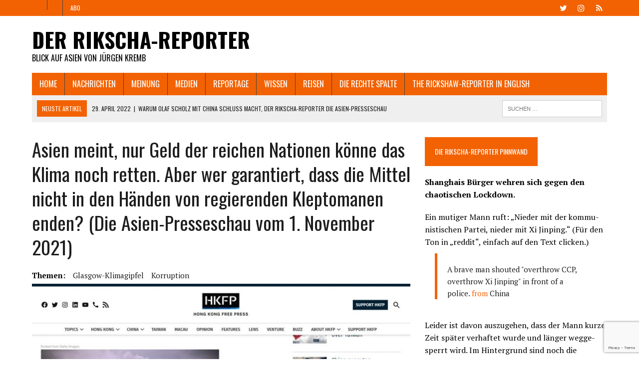

--- FILE ---
content_type: text/html; charset=UTF-8
request_url: https://www.juergenkremb.com/asien-meint-nur-geld-der-reichen-nationen-koenne-das-klima-noch-retten-aber-wer-garantiert-dass-die-mittel-nicht-in-den-haenden-von-regierenden-kleptomanen-enden-die-asien-presseschau-vom-1-nove/
body_size: 35434
content:
<!DOCTYPE html>
<html class="no-js" lang="de">
<head>
<meta charset="UTF-8">
<meta name="viewport" content="width=device-width, initial-scale=1.0">
<link rel="profile" href="http://gmpg.org/xfn/11" />
<link rel="pingback" href="https://www.juergenkremb.com/xmlrpc.php" />
<meta name='robots' content='index, follow, max-image-preview:large, max-snippet:-1, max-video-preview:-1' />

	<!-- This site is optimized with the Yoast SEO plugin v26.8 - https://yoast.com/product/yoast-seo-wordpress/ -->
	<title>Asien meint, nur Geld der reichen Nationen könne das Klima noch retten. Aber wer garantiert, dass die Mittel nicht in den Händen von regierenden Kleptomanen enden? (Die Asien-Presseschau vom 1. November 2021) - Der Rikscha-Reporter</title>
	<link rel="canonical" href="https://www.juergenkremb.com/asien-meint-nur-geld-der-reichen-nationen-koenne-das-klima-noch-retten-aber-wer-garantiert-dass-die-mittel-nicht-in-den-haenden-von-regierenden-kleptomanen-enden-die-asien-presseschau-vom-1-nove/" />
	<meta property="og:locale" content="de_DE" />
	<meta property="og:type" content="article" />
	<meta property="og:title" content="Asien meint, nur Geld der reichen Nationen könne das Klima noch retten. Aber wer garantiert, dass die Mittel nicht in den Händen von regierenden Kleptomanen enden? (Die Asien-Presseschau vom 1. November 2021) - Der Rikscha-Reporter" />
	<meta property="og:description" content="Als der G-20-Gipfel am Sonntag zu Ende ging, war das keine gute Nachricht f&uuml;r das Weltklima. Denn die F&uuml;hrer der Staaten, die f&uuml;r 80 Prozent des weltweiten CO&#8322;-Aussto&szlig;es verantwortlich sind, machten sich mit leeren H&auml;nden..." />
	<meta property="og:url" content="https://www.juergenkremb.com/asien-meint-nur-geld-der-reichen-nationen-koenne-das-klima-noch-retten-aber-wer-garantiert-dass-die-mittel-nicht-in-den-haenden-von-regierenden-kleptomanen-enden-die-asien-presseschau-vom-1-nove/" />
	<meta property="og:site_name" content="Der Rikscha-Reporter" />
	<meta property="article:published_time" content="2021-11-01T11:14:23+00:00" />
	<meta property="article:modified_time" content="2021-11-11T22:46:21+00:00" />
	<meta property="og:image" content="https://www.juergenkremb.com/wp-content/uploads/2021/11/HKFP.-1.-November-2021.-Screenshot..jpg" />
	<meta property="og:image:width" content="1262" />
	<meta property="og:image:height" content="769" />
	<meta property="og:image:type" content="image/jpeg" />
	<meta name="author" content="Jürgen Kremb" />
	<meta name="twitter:card" content="summary_large_image" />
	<meta name="twitter:label1" content="Verfasst von" />
	<meta name="twitter:data1" content="Jürgen Kremb" />
	<meta name="twitter:label2" content="Geschätzte Lesezeit" />
	<meta name="twitter:data2" content="10 Minuten" />
	<meta name="twitter:label3" content="Written by" />
	<meta name="twitter:data3" content="Jürgen Kremb" />
	<script type="application/ld+json" class="yoast-schema-graph">{"@context":"https://schema.org","@graph":[{"@type":"Article","@id":"https://www.juergenkremb.com/asien-meint-nur-geld-der-reichen-nationen-koenne-das-klima-noch-retten-aber-wer-garantiert-dass-die-mittel-nicht-in-den-haenden-von-regierenden-kleptomanen-enden-die-asien-presseschau-vom-1-nove/#article","isPartOf":{"@id":"https://www.juergenkremb.com/asien-meint-nur-geld-der-reichen-nationen-koenne-das-klima-noch-retten-aber-wer-garantiert-dass-die-mittel-nicht-in-den-haenden-von-regierenden-kleptomanen-enden-die-asien-presseschau-vom-1-nove/"},"author":[{"@id":"https://www.juergenkremb.com/#/schema/person/1855cdca54c63810cdcd78d8a22da01a"}],"headline":"Asien meint, nur Geld der reichen Nationen könne das Klima noch retten. Aber wer garantiert, dass die Mittel nicht in den Händen von regierenden Kleptomanen enden? (Die Asien-Presseschau vom 1. November 2021)","datePublished":"2021-11-01T11:14:23+00:00","dateModified":"2021-11-11T22:46:21+00:00","mainEntityOfPage":{"@id":"https://www.juergenkremb.com/asien-meint-nur-geld-der-reichen-nationen-koenne-das-klima-noch-retten-aber-wer-garantiert-dass-die-mittel-nicht-in-den-haenden-von-regierenden-kleptomanen-enden-die-asien-presseschau-vom-1-nove/"},"wordCount":1944,"commentCount":0,"publisher":{"@id":"https://www.juergenkremb.com/#/schema/person/1855cdca54c63810cdcd78d8a22da01a"},"image":{"@id":"https://www.juergenkremb.com/asien-meint-nur-geld-der-reichen-nationen-koenne-das-klima-noch-retten-aber-wer-garantiert-dass-die-mittel-nicht-in-den-haenden-von-regierenden-kleptomanen-enden-die-asien-presseschau-vom-1-nove/#primaryimage"},"thumbnailUrl":"https://www.juergenkremb.com/wp-content/uploads/2021/11/HKFP.-1.-November-2021.-Screenshot..jpg","keywords":["Glasgow-Klimagipfel","Korruption"],"articleSection":["Asien verlinkt","Nachrichten der Anderen"],"inLanguage":"de","potentialAction":[{"@type":"CommentAction","name":"Comment","target":["https://www.juergenkremb.com/asien-meint-nur-geld-der-reichen-nationen-koenne-das-klima-noch-retten-aber-wer-garantiert-dass-die-mittel-nicht-in-den-haenden-von-regierenden-kleptomanen-enden-die-asien-presseschau-vom-1-nove/#respond"]}]},{"@type":"WebPage","@id":"https://www.juergenkremb.com/asien-meint-nur-geld-der-reichen-nationen-koenne-das-klima-noch-retten-aber-wer-garantiert-dass-die-mittel-nicht-in-den-haenden-von-regierenden-kleptomanen-enden-die-asien-presseschau-vom-1-nove/","url":"https://www.juergenkremb.com/asien-meint-nur-geld-der-reichen-nationen-koenne-das-klima-noch-retten-aber-wer-garantiert-dass-die-mittel-nicht-in-den-haenden-von-regierenden-kleptomanen-enden-die-asien-presseschau-vom-1-nove/","name":"Asien meint, nur Geld der reichen Nationen könne das Klima noch retten. Aber wer garantiert, dass die Mittel nicht in den Händen von regierenden Kleptomanen enden? (Die Asien-Presseschau vom 1. November 2021) - Der Rikscha-Reporter","isPartOf":{"@id":"https://www.juergenkremb.com/#website"},"primaryImageOfPage":{"@id":"https://www.juergenkremb.com/asien-meint-nur-geld-der-reichen-nationen-koenne-das-klima-noch-retten-aber-wer-garantiert-dass-die-mittel-nicht-in-den-haenden-von-regierenden-kleptomanen-enden-die-asien-presseschau-vom-1-nove/#primaryimage"},"image":{"@id":"https://www.juergenkremb.com/asien-meint-nur-geld-der-reichen-nationen-koenne-das-klima-noch-retten-aber-wer-garantiert-dass-die-mittel-nicht-in-den-haenden-von-regierenden-kleptomanen-enden-die-asien-presseschau-vom-1-nove/#primaryimage"},"thumbnailUrl":"https://www.juergenkremb.com/wp-content/uploads/2021/11/HKFP.-1.-November-2021.-Screenshot..jpg","datePublished":"2021-11-01T11:14:23+00:00","dateModified":"2021-11-11T22:46:21+00:00","breadcrumb":{"@id":"https://www.juergenkremb.com/asien-meint-nur-geld-der-reichen-nationen-koenne-das-klima-noch-retten-aber-wer-garantiert-dass-die-mittel-nicht-in-den-haenden-von-regierenden-kleptomanen-enden-die-asien-presseschau-vom-1-nove/#breadcrumb"},"inLanguage":"de","potentialAction":[{"@type":"ReadAction","target":["https://www.juergenkremb.com/asien-meint-nur-geld-der-reichen-nationen-koenne-das-klima-noch-retten-aber-wer-garantiert-dass-die-mittel-nicht-in-den-haenden-von-regierenden-kleptomanen-enden-die-asien-presseschau-vom-1-nove/"]}]},{"@type":"ImageObject","inLanguage":"de","@id":"https://www.juergenkremb.com/asien-meint-nur-geld-der-reichen-nationen-koenne-das-klima-noch-retten-aber-wer-garantiert-dass-die-mittel-nicht-in-den-haenden-von-regierenden-kleptomanen-enden-die-asien-presseschau-vom-1-nove/#primaryimage","url":"https://www.juergenkremb.com/wp-content/uploads/2021/11/HKFP.-1.-November-2021.-Screenshot..jpg","contentUrl":"https://www.juergenkremb.com/wp-content/uploads/2021/11/HKFP.-1.-November-2021.-Screenshot..jpg","width":1262,"height":769,"caption":"HKFP. 1. November 2021. Screenshot."},{"@type":"BreadcrumbList","@id":"https://www.juergenkremb.com/asien-meint-nur-geld-der-reichen-nationen-koenne-das-klima-noch-retten-aber-wer-garantiert-dass-die-mittel-nicht-in-den-haenden-von-regierenden-kleptomanen-enden-die-asien-presseschau-vom-1-nove/#breadcrumb","itemListElement":[{"@type":"ListItem","position":1,"name":"Startseite","item":"https://www.juergenkremb.com/"},{"@type":"ListItem","position":2,"name":"Asien meint, nur Geld der reichen Nationen könne das Klima noch retten. Aber wer garantiert, dass die Mittel nicht in den Händen von regierenden Kleptomanen enden? (Die Asien-Presseschau vom 1. November 2021)"}]},{"@type":"WebSite","@id":"https://www.juergenkremb.com/#website","url":"https://www.juergenkremb.com/","name":"Der Rikscha-Reporter","description":"Blick auf Asien von Jürgen Kremb","publisher":{"@id":"https://www.juergenkremb.com/#/schema/person/1855cdca54c63810cdcd78d8a22da01a"},"potentialAction":[{"@type":"SearchAction","target":{"@type":"EntryPoint","urlTemplate":"https://www.juergenkremb.com/?s={search_term_string}"},"query-input":{"@type":"PropertyValueSpecification","valueRequired":true,"valueName":"search_term_string"}}],"inLanguage":"de"},{"@type":["Person","Organization"],"@id":"https://www.juergenkremb.com/#/schema/person/1855cdca54c63810cdcd78d8a22da01a","name":"Jürgen Kremb","image":{"@type":"ImageObject","inLanguage":"de","@id":"https://www.juergenkremb.com/#/schema/person/image/bc22c0aa281b19bf72e4aa59eb09ce00","url":"https://www.juergenkremb.com/wp-content/uploads/2020/11/Juergen-Kremb-Porträt.jpg","contentUrl":"https://www.juergenkremb.com/wp-content/uploads/2020/11/Juergen-Kremb-Porträt.jpg","width":1436,"height":1826,"caption":"Jürgen Kremb"},"logo":{"@id":"https://www.juergenkremb.com/#/schema/person/image/bc22c0aa281b19bf72e4aa59eb09ce00"},"description":"... ist ein deutscher Autor, Journalist und Auslandskorrespondent, der vorwiegend zu Asien, Menschenrechten und den Sicherheitsdiensten publiziert. Er studierte und lehrte Ostasienwissenschaften (Japanologie, Sinologie, Tibetologie), Volkswirtschaft und Journalismus an der FU Berlin sowie an der Pädagogischen Hochschule in Taipei/ Taiwan. Als Autor schrieb er für zahlreiche Zeitungen und Zeitschriften im deutschsprachigen Raum. Dazu berichtete er für dpa, den Hörfunk und leitete mehr als zwei Jahrzehnte die SPIEGEL-Redaktionsvertretungen in Beijing, Singapur und Wien. Heute lebt Jürgen Kremb als Berater und Startup-Unternehmer in Wien und meist Singapur, von wo er sich gelegentlich auch für die NZZ und das Handelsblatt meldet. Für 2025 wurde Jürgen Kremb die \"Taiwan Fellowship 2025\" verliehen. Dazu wird er als Gastwissenschafler an der Soochow Universität in Taipeh an einem Thema im Bereich der chinesischen Geheimdienste forschen.","sameAs":["https://www.juergenkremb.com"],"url":"https://www.juergenkremb.com/author/juergen-kremb/"}]}</script>
	<!-- / Yoast SEO plugin. -->


<link rel='dns-prefetch' href='//www.juergenkremb.com' />
<link rel='dns-prefetch' href='//fonts.googleapis.com' />
<link rel="alternate" type="application/rss+xml" title="Der Rikscha-Reporter &raquo; Feed" href="https://www.juergenkremb.com/feed/" />
<link rel="alternate" type="application/rss+xml" title="Der Rikscha-Reporter &raquo; Kommentar-Feed" href="https://www.juergenkremb.com/comments/feed/" />
<link rel="alternate" type="application/rss+xml" title="Der Rikscha-Reporter &raquo; Asien meint, nur Geld der reichen Nationen könne das Klima noch retten. Aber wer garantiert, dass die Mittel nicht in den Händen von regierenden Kleptomanen enden? (Die Asien-Presseschau vom 1. November 2021)-Kommentar-Feed" href="https://www.juergenkremb.com/asien-meint-nur-geld-der-reichen-nationen-koenne-das-klima-noch-retten-aber-wer-garantiert-dass-die-mittel-nicht-in-den-haenden-von-regierenden-kleptomanen-enden-die-asien-presseschau-vom-1-nove/feed/" />
<link rel="alternate" title="oEmbed (JSON)" type="application/json+oembed" href="https://www.juergenkremb.com/wp-json/oembed/1.0/embed?url=https%3A%2F%2Fwww.juergenkremb.com%2Fasien-meint-nur-geld-der-reichen-nationen-koenne-das-klima-noch-retten-aber-wer-garantiert-dass-die-mittel-nicht-in-den-haenden-von-regierenden-kleptomanen-enden-die-asien-presseschau-vom-1-nove%2F" />
<link rel="alternate" title="oEmbed (XML)" type="text/xml+oembed" href="https://www.juergenkremb.com/wp-json/oembed/1.0/embed?url=https%3A%2F%2Fwww.juergenkremb.com%2Fasien-meint-nur-geld-der-reichen-nationen-koenne-das-klima-noch-retten-aber-wer-garantiert-dass-die-mittel-nicht-in-den-haenden-von-regierenden-kleptomanen-enden-die-asien-presseschau-vom-1-nove%2F&#038;format=xml" />
<style id='wp-img-auto-sizes-contain-inline-css' type='text/css'>
img:is([sizes=auto i],[sizes^="auto," i]){contain-intrinsic-size:3000px 1500px}
/*# sourceURL=wp-img-auto-sizes-contain-inline-css */
</style>
<style id='wp-emoji-styles-inline-css' type='text/css'>

	img.wp-smiley, img.emoji {
		display: inline !important;
		border: none !important;
		box-shadow: none !important;
		height: 1em !important;
		width: 1em !important;
		margin: 0 0.07em !important;
		vertical-align: -0.1em !important;
		background: none !important;
		padding: 0 !important;
	}
/*# sourceURL=wp-emoji-styles-inline-css */
</style>
<style id='wp-block-library-inline-css' type='text/css'>
:root{--wp-block-synced-color:#7a00df;--wp-block-synced-color--rgb:122,0,223;--wp-bound-block-color:var(--wp-block-synced-color);--wp-editor-canvas-background:#ddd;--wp-admin-theme-color:#007cba;--wp-admin-theme-color--rgb:0,124,186;--wp-admin-theme-color-darker-10:#006ba1;--wp-admin-theme-color-darker-10--rgb:0,107,160.5;--wp-admin-theme-color-darker-20:#005a87;--wp-admin-theme-color-darker-20--rgb:0,90,135;--wp-admin-border-width-focus:2px}@media (min-resolution:192dpi){:root{--wp-admin-border-width-focus:1.5px}}.wp-element-button{cursor:pointer}:root .has-very-light-gray-background-color{background-color:#eee}:root .has-very-dark-gray-background-color{background-color:#313131}:root .has-very-light-gray-color{color:#eee}:root .has-very-dark-gray-color{color:#313131}:root .has-vivid-green-cyan-to-vivid-cyan-blue-gradient-background{background:linear-gradient(135deg,#00d084,#0693e3)}:root .has-purple-crush-gradient-background{background:linear-gradient(135deg,#34e2e4,#4721fb 50%,#ab1dfe)}:root .has-hazy-dawn-gradient-background{background:linear-gradient(135deg,#faaca8,#dad0ec)}:root .has-subdued-olive-gradient-background{background:linear-gradient(135deg,#fafae1,#67a671)}:root .has-atomic-cream-gradient-background{background:linear-gradient(135deg,#fdd79a,#004a59)}:root .has-nightshade-gradient-background{background:linear-gradient(135deg,#330968,#31cdcf)}:root .has-midnight-gradient-background{background:linear-gradient(135deg,#020381,#2874fc)}:root{--wp--preset--font-size--normal:16px;--wp--preset--font-size--huge:42px}.has-regular-font-size{font-size:1em}.has-larger-font-size{font-size:2.625em}.has-normal-font-size{font-size:var(--wp--preset--font-size--normal)}.has-huge-font-size{font-size:var(--wp--preset--font-size--huge)}:root .has-text-align-center{text-align:center}:root .has-text-align-left{text-align:left}:root .has-text-align-right{text-align:right}.has-fit-text{white-space:nowrap!important}#end-resizable-editor-section{display:none}.aligncenter{clear:both}.items-justified-left{justify-content:flex-start}.items-justified-center{justify-content:center}.items-justified-right{justify-content:flex-end}.items-justified-space-between{justify-content:space-between}.screen-reader-text{word-wrap:normal!important;border:0;clip-path:inset(50%);height:1px;margin:-1px;overflow:hidden;padding:0;position:absolute;width:1px}.screen-reader-text:focus{background-color:#ddd;clip-path:none;color:#444;display:block;font-size:1em;height:auto;left:5px;line-height:normal;padding:15px 23px 14px;text-decoration:none;top:5px;width:auto;z-index:100000}html :where(.has-border-color){border-style:solid}html :where([style*=border-top-color]){border-top-style:solid}html :where([style*=border-right-color]){border-right-style:solid}html :where([style*=border-bottom-color]){border-bottom-style:solid}html :where([style*=border-left-color]){border-left-style:solid}html :where([style*=border-width]){border-style:solid}html :where([style*=border-top-width]){border-top-style:solid}html :where([style*=border-right-width]){border-right-style:solid}html :where([style*=border-bottom-width]){border-bottom-style:solid}html :where([style*=border-left-width]){border-left-style:solid}html :where(img[class*=wp-image-]){height:auto;max-width:100%}:where(figure){margin:0 0 1em}html :where(.is-position-sticky){--wp-admin--admin-bar--position-offset:var(--wp-admin--admin-bar--height,0px)}@media screen and (max-width:600px){html :where(.is-position-sticky){--wp-admin--admin-bar--position-offset:0px}}

/*# sourceURL=wp-block-library-inline-css */
</style><style id='global-styles-inline-css' type='text/css'>
:root{--wp--preset--aspect-ratio--square: 1;--wp--preset--aspect-ratio--4-3: 4/3;--wp--preset--aspect-ratio--3-4: 3/4;--wp--preset--aspect-ratio--3-2: 3/2;--wp--preset--aspect-ratio--2-3: 2/3;--wp--preset--aspect-ratio--16-9: 16/9;--wp--preset--aspect-ratio--9-16: 9/16;--wp--preset--color--black: #000000;--wp--preset--color--cyan-bluish-gray: #abb8c3;--wp--preset--color--white: #ffffff;--wp--preset--color--pale-pink: #f78da7;--wp--preset--color--vivid-red: #cf2e2e;--wp--preset--color--luminous-vivid-orange: #ff6900;--wp--preset--color--luminous-vivid-amber: #fcb900;--wp--preset--color--light-green-cyan: #7bdcb5;--wp--preset--color--vivid-green-cyan: #00d084;--wp--preset--color--pale-cyan-blue: #8ed1fc;--wp--preset--color--vivid-cyan-blue: #0693e3;--wp--preset--color--vivid-purple: #9b51e0;--wp--preset--gradient--vivid-cyan-blue-to-vivid-purple: linear-gradient(135deg,rgb(6,147,227) 0%,rgb(155,81,224) 100%);--wp--preset--gradient--light-green-cyan-to-vivid-green-cyan: linear-gradient(135deg,rgb(122,220,180) 0%,rgb(0,208,130) 100%);--wp--preset--gradient--luminous-vivid-amber-to-luminous-vivid-orange: linear-gradient(135deg,rgb(252,185,0) 0%,rgb(255,105,0) 100%);--wp--preset--gradient--luminous-vivid-orange-to-vivid-red: linear-gradient(135deg,rgb(255,105,0) 0%,rgb(207,46,46) 100%);--wp--preset--gradient--very-light-gray-to-cyan-bluish-gray: linear-gradient(135deg,rgb(238,238,238) 0%,rgb(169,184,195) 100%);--wp--preset--gradient--cool-to-warm-spectrum: linear-gradient(135deg,rgb(74,234,220) 0%,rgb(151,120,209) 20%,rgb(207,42,186) 40%,rgb(238,44,130) 60%,rgb(251,105,98) 80%,rgb(254,248,76) 100%);--wp--preset--gradient--blush-light-purple: linear-gradient(135deg,rgb(255,206,236) 0%,rgb(152,150,240) 100%);--wp--preset--gradient--blush-bordeaux: linear-gradient(135deg,rgb(254,205,165) 0%,rgb(254,45,45) 50%,rgb(107,0,62) 100%);--wp--preset--gradient--luminous-dusk: linear-gradient(135deg,rgb(255,203,112) 0%,rgb(199,81,192) 50%,rgb(65,88,208) 100%);--wp--preset--gradient--pale-ocean: linear-gradient(135deg,rgb(255,245,203) 0%,rgb(182,227,212) 50%,rgb(51,167,181) 100%);--wp--preset--gradient--electric-grass: linear-gradient(135deg,rgb(202,248,128) 0%,rgb(113,206,126) 100%);--wp--preset--gradient--midnight: linear-gradient(135deg,rgb(2,3,129) 0%,rgb(40,116,252) 100%);--wp--preset--font-size--small: 13px;--wp--preset--font-size--medium: 20px;--wp--preset--font-size--large: 36px;--wp--preset--font-size--x-large: 42px;--wp--preset--spacing--20: 0.44rem;--wp--preset--spacing--30: 0.67rem;--wp--preset--spacing--40: 1rem;--wp--preset--spacing--50: 1.5rem;--wp--preset--spacing--60: 2.25rem;--wp--preset--spacing--70: 3.38rem;--wp--preset--spacing--80: 5.06rem;--wp--preset--shadow--natural: 6px 6px 9px rgba(0, 0, 0, 0.2);--wp--preset--shadow--deep: 12px 12px 50px rgba(0, 0, 0, 0.4);--wp--preset--shadow--sharp: 6px 6px 0px rgba(0, 0, 0, 0.2);--wp--preset--shadow--outlined: 6px 6px 0px -3px rgb(255, 255, 255), 6px 6px rgb(0, 0, 0);--wp--preset--shadow--crisp: 6px 6px 0px rgb(0, 0, 0);}:where(body) { margin: 0; }:where(.is-layout-flex){gap: 0.5em;}:where(.is-layout-grid){gap: 0.5em;}body .is-layout-flex{display: flex;}.is-layout-flex{flex-wrap: wrap;align-items: center;}.is-layout-flex > :is(*, div){margin: 0;}body .is-layout-grid{display: grid;}.is-layout-grid > :is(*, div){margin: 0;}body{padding-top: 0px;padding-right: 0px;padding-bottom: 0px;padding-left: 0px;}a:where(:not(.wp-element-button)){text-decoration: underline;}:root :where(.wp-element-button, .wp-block-button__link){background-color: #32373c;border-width: 0;color: #fff;font-family: inherit;font-size: inherit;font-style: inherit;font-weight: inherit;letter-spacing: inherit;line-height: inherit;padding-top: calc(0.667em + 2px);padding-right: calc(1.333em + 2px);padding-bottom: calc(0.667em + 2px);padding-left: calc(1.333em + 2px);text-decoration: none;text-transform: inherit;}.has-black-color{color: var(--wp--preset--color--black) !important;}.has-cyan-bluish-gray-color{color: var(--wp--preset--color--cyan-bluish-gray) !important;}.has-white-color{color: var(--wp--preset--color--white) !important;}.has-pale-pink-color{color: var(--wp--preset--color--pale-pink) !important;}.has-vivid-red-color{color: var(--wp--preset--color--vivid-red) !important;}.has-luminous-vivid-orange-color{color: var(--wp--preset--color--luminous-vivid-orange) !important;}.has-luminous-vivid-amber-color{color: var(--wp--preset--color--luminous-vivid-amber) !important;}.has-light-green-cyan-color{color: var(--wp--preset--color--light-green-cyan) !important;}.has-vivid-green-cyan-color{color: var(--wp--preset--color--vivid-green-cyan) !important;}.has-pale-cyan-blue-color{color: var(--wp--preset--color--pale-cyan-blue) !important;}.has-vivid-cyan-blue-color{color: var(--wp--preset--color--vivid-cyan-blue) !important;}.has-vivid-purple-color{color: var(--wp--preset--color--vivid-purple) !important;}.has-black-background-color{background-color: var(--wp--preset--color--black) !important;}.has-cyan-bluish-gray-background-color{background-color: var(--wp--preset--color--cyan-bluish-gray) !important;}.has-white-background-color{background-color: var(--wp--preset--color--white) !important;}.has-pale-pink-background-color{background-color: var(--wp--preset--color--pale-pink) !important;}.has-vivid-red-background-color{background-color: var(--wp--preset--color--vivid-red) !important;}.has-luminous-vivid-orange-background-color{background-color: var(--wp--preset--color--luminous-vivid-orange) !important;}.has-luminous-vivid-amber-background-color{background-color: var(--wp--preset--color--luminous-vivid-amber) !important;}.has-light-green-cyan-background-color{background-color: var(--wp--preset--color--light-green-cyan) !important;}.has-vivid-green-cyan-background-color{background-color: var(--wp--preset--color--vivid-green-cyan) !important;}.has-pale-cyan-blue-background-color{background-color: var(--wp--preset--color--pale-cyan-blue) !important;}.has-vivid-cyan-blue-background-color{background-color: var(--wp--preset--color--vivid-cyan-blue) !important;}.has-vivid-purple-background-color{background-color: var(--wp--preset--color--vivid-purple) !important;}.has-black-border-color{border-color: var(--wp--preset--color--black) !important;}.has-cyan-bluish-gray-border-color{border-color: var(--wp--preset--color--cyan-bluish-gray) !important;}.has-white-border-color{border-color: var(--wp--preset--color--white) !important;}.has-pale-pink-border-color{border-color: var(--wp--preset--color--pale-pink) !important;}.has-vivid-red-border-color{border-color: var(--wp--preset--color--vivid-red) !important;}.has-luminous-vivid-orange-border-color{border-color: var(--wp--preset--color--luminous-vivid-orange) !important;}.has-luminous-vivid-amber-border-color{border-color: var(--wp--preset--color--luminous-vivid-amber) !important;}.has-light-green-cyan-border-color{border-color: var(--wp--preset--color--light-green-cyan) !important;}.has-vivid-green-cyan-border-color{border-color: var(--wp--preset--color--vivid-green-cyan) !important;}.has-pale-cyan-blue-border-color{border-color: var(--wp--preset--color--pale-cyan-blue) !important;}.has-vivid-cyan-blue-border-color{border-color: var(--wp--preset--color--vivid-cyan-blue) !important;}.has-vivid-purple-border-color{border-color: var(--wp--preset--color--vivid-purple) !important;}.has-vivid-cyan-blue-to-vivid-purple-gradient-background{background: var(--wp--preset--gradient--vivid-cyan-blue-to-vivid-purple) !important;}.has-light-green-cyan-to-vivid-green-cyan-gradient-background{background: var(--wp--preset--gradient--light-green-cyan-to-vivid-green-cyan) !important;}.has-luminous-vivid-amber-to-luminous-vivid-orange-gradient-background{background: var(--wp--preset--gradient--luminous-vivid-amber-to-luminous-vivid-orange) !important;}.has-luminous-vivid-orange-to-vivid-red-gradient-background{background: var(--wp--preset--gradient--luminous-vivid-orange-to-vivid-red) !important;}.has-very-light-gray-to-cyan-bluish-gray-gradient-background{background: var(--wp--preset--gradient--very-light-gray-to-cyan-bluish-gray) !important;}.has-cool-to-warm-spectrum-gradient-background{background: var(--wp--preset--gradient--cool-to-warm-spectrum) !important;}.has-blush-light-purple-gradient-background{background: var(--wp--preset--gradient--blush-light-purple) !important;}.has-blush-bordeaux-gradient-background{background: var(--wp--preset--gradient--blush-bordeaux) !important;}.has-luminous-dusk-gradient-background{background: var(--wp--preset--gradient--luminous-dusk) !important;}.has-pale-ocean-gradient-background{background: var(--wp--preset--gradient--pale-ocean) !important;}.has-electric-grass-gradient-background{background: var(--wp--preset--gradient--electric-grass) !important;}.has-midnight-gradient-background{background: var(--wp--preset--gradient--midnight) !important;}.has-small-font-size{font-size: var(--wp--preset--font-size--small) !important;}.has-medium-font-size{font-size: var(--wp--preset--font-size--medium) !important;}.has-large-font-size{font-size: var(--wp--preset--font-size--large) !important;}.has-x-large-font-size{font-size: var(--wp--preset--font-size--x-large) !important;}
/*# sourceURL=global-styles-inline-css */
</style>

<style id='classic-theme-styles-inline-css' type='text/css'>
.wp-block-button__link{background-color:#32373c;border-radius:9999px;box-shadow:none;color:#fff;font-size:1.125em;padding:calc(.667em + 2px) calc(1.333em + 2px);text-decoration:none}.wp-block-file__button{background:#32373c;color:#fff}.wp-block-accordion-heading{margin:0}.wp-block-accordion-heading__toggle{background-color:inherit!important;color:inherit!important}.wp-block-accordion-heading__toggle:not(:focus-visible){outline:none}.wp-block-accordion-heading__toggle:focus,.wp-block-accordion-heading__toggle:hover{background-color:inherit!important;border:none;box-shadow:none;color:inherit;padding:var(--wp--preset--spacing--20,1em) 0;text-decoration:none}.wp-block-accordion-heading__toggle:focus-visible{outline:auto;outline-offset:0}
/*# sourceURL=https://www.juergenkremb.com/wp-content/plugins/gutenberg/build/styles/block-library/classic.min.css */
</style>
<link rel='stylesheet' id='cforms2-css' href='https://www.juergenkremb.com/wp-content/plugins/cforms2/styling/cforms2012.css?ver=15.1.2' type='text/css' media='all' />
<link rel='stylesheet' id='contact-form-7-css' href='https://www.juergenkremb.com/wp-content/plugins/contact-form-7/includes/css/styles.css?ver=6.1.4' type='text/css' media='all' />
<link rel='stylesheet' id='ssb-front-css-css' href='https://www.juergenkremb.com/wp-content/plugins/simple-social-buttons/assets/css/front.css?ver=6.2.0' type='text/css' media='all' />
<link rel='stylesheet' id='mh-style-css' href='https://www.juergenkremb.com/wp-content/themes/mh-newsdesk/style.css?ver=1.5.3' type='text/css' media='all' />
<link rel='stylesheet' id='mh-font-awesome-css' href='https://www.juergenkremb.com/wp-content/themes/mh-newsdesk/includes/font-awesome.min.css' type='text/css' media='all' />
<link rel='stylesheet' id='mh-google-fonts-css' href='https://fonts.googleapis.com/css?family=PT+Serif:300,400,400italic,600,700%7cOswald:300,400,400italic,600,700' type='text/css' media='all' />
<link rel='stylesheet' id='wp-block-paragraph-css' href='https://www.juergenkremb.com/wp-content/plugins/gutenberg/build/styles/block-library/paragraph/style.min.css?ver=22.4.1' type='text/css' media='all' />
<link rel='stylesheet' id='wp-block-image-css' href='https://www.juergenkremb.com/wp-content/plugins/gutenberg/build/styles/block-library/image/style.min.css?ver=22.4.1' type='text/css' media='all' />
<link rel='stylesheet' id='wp-block-heading-css' href='https://www.juergenkremb.com/wp-content/plugins/gutenberg/build/styles/block-library/heading/style.min.css?ver=22.4.1' type='text/css' media='all' />
<link rel='stylesheet' id='wp-block-embed-css' href='https://www.juergenkremb.com/wp-content/plugins/gutenberg/build/styles/block-library/embed/style.min.css?ver=22.4.1' type='text/css' media='all' />
<script type="text/javascript" src="https://www.juergenkremb.com/wp-includes/js/jquery/jquery.min.js?ver=3.7.1" id="jquery-core-js"></script>
<script type="text/javascript" src="https://www.juergenkremb.com/wp-includes/js/jquery/jquery-migrate.min.js?ver=3.4.1" id="jquery-migrate-js"></script>
<script type="text/javascript" id="cforms2-js-extra">
/* <![CDATA[ */
var cforms2_ajax = {"url":"https://www.juergenkremb.com/wp-admin/admin-ajax.php","nonces":{"submitcform":"87182e04f6"}};
//# sourceURL=cforms2-js-extra
/* ]]> */
</script>
<script type="text/javascript" src="https://www.juergenkremb.com/wp-content/plugins/cforms2/js/cforms.js?ver=15.1.2" id="cforms2-js"></script>
<script type="text/javascript" src="https://www.juergenkremb.com/wp-content/themes/mh-newsdesk/js/scripts.js?ver=6.9" id="mh-scripts-js"></script>
<link rel="https://api.w.org/" href="https://www.juergenkremb.com/wp-json/" /><link rel="alternate" title="JSON" type="application/json" href="https://www.juergenkremb.com/wp-json/wp/v2/posts/4377" /><link rel="EditURI" type="application/rsd+xml" title="RSD" href="https://www.juergenkremb.com/xmlrpc.php?rsd" />
<meta name="generator" content="WordPress 6.9" />
<link rel='shortlink' href='https://www.juergenkremb.com/?p=4377' />
<!-- HFCM by 99 Robots - Snippet # 1: Google Tag -->
<!-- Global site tag (gtag.js) - Google Analytics -->
<script async src="https://www.googletagmanager.com/gtag/js?id=G-SZTS5WWFNE"></script>
<script>
  window.dataLayer = window.dataLayer || [];
  function gtag(){dataLayer.push(arguments);}
  gtag('js', new Date());

  gtag('config', 'G-SZTS5WWFNE');
</script>
<!-- /end HFCM by 99 Robots -->
 <style media="screen">

		.simplesocialbuttons.simplesocialbuttons_inline .ssb-fb-like, .simplesocialbuttons.simplesocialbuttons_inline amp-facebook-like {
	  margin: ;
	}
		 /*inline margin*/
	
	
	
	
	
		.simplesocialbuttons.simplesocialbuttons_inline.simplesocial-round-icon button{
	  margin: ;
	}

	
			 /*margin-digbar*/

	
	
	
	
	
	
	
</style>

<!-- Open Graph Meta Tags generated by Simple Social Buttons 6.2.0 -->
<meta property="og:title" content="Asien meint, nur Geld der reichen Nationen könne das Klima noch retten. Aber wer garantiert, dass die Mittel nicht in den Händen von regierenden Kleptomanen enden? (Die Asien-Presseschau vom 1. November 2021) - Der Rikscha-Reporter" />
<meta property="og:type" content="article" />
<meta property="og:description" content="Als der G-20-Gipfel am Sonntag zu Ende ging, war das keine gute Nachricht f&uuml;r das Weltklima. Denn die F&uuml;hrer der Staaten, die f&uuml;r 80 Prozent des weltweiten CO&#8322;-Aussto&szlig;es verantwortlich sind, machten sich mit leeren H&auml;nden auf den Weg zum Klima-Summit nach Glasgow. Wird es den dort anwesenden Staatenlenkern, Klimaexperten und NGOs gelingen, konkrete Ma&szlig;nahmen zur Begrenzung des Anstiegs der Erderw&auml;rmung&hellip;" />
<meta property="og:url" content="https://www.juergenkremb.com/asien-meint-nur-geld-der-reichen-nationen-koenne-das-klima-noch-retten-aber-wer-garantiert-dass-die-mittel-nicht-in-den-haenden-von-regierenden-kleptomanen-enden-die-asien-presseschau-vom-1-nove/" />
<meta property="og:site_name" content="Der Rikscha-Reporter" />
<meta property="og:image" content="https://www.juergenkremb.com/wp-content/uploads/2021/11/HKFP.-1.-November-2021.-Screenshot..jpg" />
<meta name="twitter:card" content="summary_large_image" />
<meta name="twitter:description" content="Als der G-20-Gipfel am Sonntag zu Ende ging, war das keine gute Nachricht f&uuml;r das Weltklima. Denn die F&uuml;hrer der Staaten, die f&uuml;r 80 Prozent des weltweiten CO&#8322;-Aussto&szlig;es verantwortlich sind, machten sich mit leeren H&auml;nden auf den Weg zum Klima-Summit nach Glasgow. Wird es den dort anwesenden Staatenlenkern, Klimaexperten und NGOs gelingen, konkrete Ma&szlig;nahmen zur Begrenzung des Anstiegs der Erderw&auml;rmung&hellip;" />
<meta name="twitter:title" content="Asien meint, nur Geld der reichen Nationen könne das Klima noch retten. Aber wer garantiert, dass die Mittel nicht in den Händen von regierenden Kleptomanen enden? (Die Asien-Presseschau vom 1. November 2021) - Der Rikscha-Reporter" />
<meta property="twitter:image" content="https://www.juergenkremb.com/wp-content/uploads/2021/11/HKFP.-1.-November-2021.-Screenshot..jpg" />
	<style type="text/css">
    	    		.social-nav a:hover, .logo-title, .entry-content a, a:hover, .entry-meta .entry-meta-author, .entry-meta a, .comment-info, blockquote, .pagination a:hover .pagelink { color: #f26202; }
			.main-nav li:hover, .slicknav_menu, .ticker-title, .breadcrumb a, .breadcrumb .bc-text, .button span, .widget-title span, input[type=submit], table th, .comment-section-title .comment-count, #cancel-comment-reply-link:hover, .pagination .current, .pagination .pagelink { background: #f26202; }
			blockquote, input[type=text]:hover, input[type=email]:hover, input[type=tel]:hover, input[type=url]:hover, textarea:hover { border-color: #f26202; }
    	    				.widget-title, .pagination a.page-numbers:hover, .dots:hover, .pagination a:hover .pagelink, .comment-section-title { background: #ffffff; }
			.commentlist .depth-1, .commentlist .bypostauthor .avatar { border-color: #ffffff; }
    	    				.main-nav, .main-nav ul li:hover > ul, .mh-footer { background: #f26202; }
    	    				.header-top, .header-nav ul li:hover > ul, .footer-ad-wrap, .footer-1, .footer-2, .footer-3, .footer-bottom { background: #f26202; }
			.social-nav a { color: #f26202; }
    	    				.footer-widgets .widget-title { background: #f26202; }
    	    		</style>
    <!--[if lt IE 9]>
<script src="https://www.juergenkremb.com/wp-content/themes/mh-newsdesk/js/css3-mediaqueries.js"></script>
<![endif]-->
<style type="text/css">.recentcomments a{display:inline !important;padding:0 !important;margin:0 !important;}</style><style type="text/css" id="custom-background-css">
body.custom-background { background-color: #ffffff; }
</style>
					<style type="text/css" id="c4wp-checkout-css">
					.woocommerce-checkout .c4wp_captcha_field {
						margin-bottom: 10px;
						margin-top: 15px;
						position: relative;
						display: inline-block;
					}
				</style>
								<style type="text/css" id="c4wp-v3-lp-form-css">
					.login #login, .login #lostpasswordform {
						min-width: 350px !important;
					}
					.wpforms-field-c4wp iframe {
						width: 100% !important;
					}
				</style>
							<style type="text/css" id="c4wp-v3-lp-form-css">
				.login #login, .login #lostpasswordform {
					min-width: 350px !important;
				}
				.wpforms-field-c4wp iframe {
					width: 100% !important;
				}
			</style>
			</head>
<body class="wp-singular post-template-default single single-post postid-4377 single-format-standard custom-background wp-theme-mh-newsdesk mh-right-sb mh-loop-layout1" itemscope="itemscope" itemtype="http://schema.org/WebPage">
	<div class="header-top">
		<div class="wrapper-inner clearfix">
							<nav class="header-nav clearfix" itemscope="itemscope" itemtype="http://schema.org/SiteNavigationElement">
					<div class="menu-header-container"><ul id="menu-header" class="menu"><li id="menu-item-61" class="menu-item menu-item-type-custom menu-item-object-custom menu-item-61"><a href="https://mobile.twitter.com/juergen_kremb"></a></li>
<li id="menu-item-62" class="menu-item menu-item-type-custom menu-item-object-custom menu-item-62"><a href="https://www.instagram.com/juergenkremb/"></a></li>
<li id="menu-item-3138" class="menu-item menu-item-type-custom menu-item-object-custom menu-item-3138"><a href="https://www.juergenkremb.com/feed">Abo</a></li>
</ul></div>				</nav>
										<nav class="social-nav clearfix" itemscope="itemscope" itemtype="http://schema.org/SiteNavigationElement">
					<div class="menu-header-container"><ul id="menu-header-1" class="menu"><li class="menu-item menu-item-type-custom menu-item-object-custom menu-item-61"><a href="https://mobile.twitter.com/juergen_kremb"><span class="fa-stack"><i class="fa fa-circle fa-stack-2x"></i><i class="fa fa-mh-social fa-stack-1x"></i></span><span class="screen-reader-text"></span></a></li>
<li class="menu-item menu-item-type-custom menu-item-object-custom menu-item-62"><a href="https://www.instagram.com/juergenkremb/"><span class="fa-stack"><i class="fa fa-circle fa-stack-2x"></i><i class="fa fa-mh-social fa-stack-1x"></i></span><span class="screen-reader-text"></span></a></li>
<li class="menu-item menu-item-type-custom menu-item-object-custom menu-item-3138"><a href="https://www.juergenkremb.com/feed"><span class="fa-stack"><i class="fa fa-circle fa-stack-2x"></i><i class="fa fa-mh-social fa-stack-1x"></i></span><span class="screen-reader-text">Abo</span></a></li>
</ul></div>				</nav>
					</div>
	</div>
<div id="mh-wrapper">
<header class="mh-header" itemscope="itemscope" itemtype="http://schema.org/WPHeader">
	<div class="header-wrap clearfix">
				<div class="mh-col mh-1-3 header-logo-full">
			<a href="https://www.juergenkremb.com/" title="Der Rikscha-Reporter" rel="home">
<div class="logo-wrap" role="banner">
<style type="text/css" id="mh-header-css">.logo-title, .logo-tagline { color: #000000; }</style>
<div class="logo">
<h1 class="logo-title">Der Rikscha-Reporter</h1>
<h2 class="logo-tagline">Blick auf Asien von Jürgen Kremb</h2>
</div>
</div>
</a>
		</div>
			</div>
	<div class="header-menu clearfix">
		<nav class="main-nav clearfix" itemscope="itemscope" itemtype="http://schema.org/SiteNavigationElement">
			<div class="menu-hauptnavigation-container"><ul id="menu-hauptnavigation" class="menu"><li id="menu-item-929" class="menu-item menu-item-type-post_type menu-item-object-page menu-item-home menu-item-has-children menu-item-929"><a href="https://www.juergenkremb.com/">Home</a>
<ul class="sub-menu">
	<li id="menu-item-995" class="menu-item menu-item-type-taxonomy menu-item-object-category menu-item-995"><a href="https://www.juergenkremb.com/category/ueber-uns/">Über uns</a></li>
</ul>
</li>
<li id="menu-item-991" class="menu-item menu-item-type-taxonomy menu-item-object-category menu-item-has-children menu-item-991"><a href="https://www.juergenkremb.com/category/nachrichten/">Nachrichten</a>
<ul class="sub-menu">
	<li id="menu-item-1011" class="menu-item menu-item-type-taxonomy menu-item-object-category menu-item-1011"><a href="https://www.juergenkremb.com/category/nachrichten/top-asien-nachrichten-des-tages/">Top Asien-Nachrichten des Tages</a></li>
	<li id="menu-item-1504" class="menu-item menu-item-type-taxonomy menu-item-object-category menu-item-has-children menu-item-1504"><a href="https://www.juergenkremb.com/category/nachrichten/ostasien/">Ostasien</a>
	<ul class="sub-menu">
		<li id="menu-item-1711" class="menu-item menu-item-type-taxonomy menu-item-object-category menu-item-1711"><a href="https://www.juergenkremb.com/category/nachrichten/ostasien/china/">China</a></li>
		<li id="menu-item-1712" class="menu-item menu-item-type-taxonomy menu-item-object-category menu-item-1712"><a href="https://www.juergenkremb.com/category/nachrichten/ostasien/hongkong/">Hongkong</a></li>
		<li id="menu-item-1713" class="menu-item menu-item-type-taxonomy menu-item-object-category menu-item-1713"><a href="https://www.juergenkremb.com/category/nachrichten/ostasien/japan/">Japan</a></li>
		<li id="menu-item-1714" class="menu-item menu-item-type-taxonomy menu-item-object-category menu-item-1714"><a href="https://www.juergenkremb.com/category/nachrichten/ostasien/korea/">Korea</a></li>
		<li id="menu-item-1715" class="menu-item menu-item-type-taxonomy menu-item-object-category menu-item-1715"><a href="https://www.juergenkremb.com/category/nachrichten/ostasien/taiwan/">Taiwan</a></li>
	</ul>
</li>
	<li id="menu-item-1505" class="menu-item menu-item-type-taxonomy menu-item-object-category menu-item-has-children menu-item-1505"><a href="https://www.juergenkremb.com/category/nachrichten/suedostasien/">Südostasien</a>
	<ul class="sub-menu">
		<li id="menu-item-1716" class="menu-item menu-item-type-taxonomy menu-item-object-category menu-item-1716"><a href="https://www.juergenkremb.com/category/nachrichten/suedostasien/indonesien/">Indonesien</a></li>
		<li id="menu-item-1717" class="menu-item menu-item-type-taxonomy menu-item-object-category menu-item-1717"><a href="https://www.juergenkremb.com/category/nachrichten/suedostasien/kambodscha/">Kambodscha</a></li>
		<li id="menu-item-1718" class="menu-item menu-item-type-taxonomy menu-item-object-category menu-item-1718"><a href="https://www.juergenkremb.com/category/nachrichten/suedostasien/laos/">Laos</a></li>
		<li id="menu-item-1719" class="menu-item menu-item-type-taxonomy menu-item-object-category menu-item-1719"><a href="https://www.juergenkremb.com/category/nachrichten/suedostasien/malaysia/">Malaysia</a></li>
		<li id="menu-item-1720" class="menu-item menu-item-type-taxonomy menu-item-object-category menu-item-1720"><a href="https://www.juergenkremb.com/category/nachrichten/suedostasien/thailand/">Thailand</a></li>
		<li id="menu-item-1725" class="menu-item menu-item-type-taxonomy menu-item-object-category menu-item-1725"><a href="https://www.juergenkremb.com/category/nachrichten/suedostasien/singapur/">Singapur</a></li>
		<li id="menu-item-1721" class="menu-item menu-item-type-taxonomy menu-item-object-category menu-item-1721"><a href="https://www.juergenkremb.com/category/nachrichten/suedostasien/vietnam/">Vietnam</a></li>
	</ul>
</li>
</ul>
</li>
<li id="menu-item-987" class="menu-item menu-item-type-taxonomy menu-item-object-category menu-item-has-children menu-item-987"><a href="https://www.juergenkremb.com/category/meinung/">Meinung</a>
<ul class="sub-menu">
	<li id="menu-item-988" class="menu-item menu-item-type-taxonomy menu-item-object-category menu-item-988"><a href="https://www.juergenkremb.com/category/meinung/analyse/">Analyse</a></li>
	<li id="menu-item-989" class="menu-item menu-item-type-taxonomy menu-item-object-category menu-item-989"><a href="https://www.juergenkremb.com/category/meinung/kommentar/">Kommentar</a></li>
	<li id="menu-item-3839" class="menu-item menu-item-type-taxonomy menu-item-object-category menu-item-3839"><a href="https://www.juergenkremb.com/category/home/essay/">Essay</a></li>
</ul>
</li>
<li id="menu-item-985" class="menu-item menu-item-type-taxonomy menu-item-object-category menu-item-has-children menu-item-985"><a href="https://www.juergenkremb.com/category/medien/">Medien</a>
<ul class="sub-menu">
	<li id="menu-item-2486" class="menu-item menu-item-type-taxonomy menu-item-object-category current-post-ancestor current-menu-parent current-post-parent menu-item-has-children menu-item-2486"><a href="https://www.juergenkremb.com/category/asien-verlinkt/">Asien verlinkt</a>
	<ul class="sub-menu">
		<li id="menu-item-1935" class="menu-item menu-item-type-taxonomy menu-item-object-category current-post-ancestor current-menu-parent current-post-parent menu-item-1935"><a href="https://www.juergenkremb.com/category/nachrichten-der-anderen/">Nachrichten der Anderen</a></li>
	</ul>
</li>
	<li id="menu-item-986" class="menu-item menu-item-type-taxonomy menu-item-object-category menu-item-986"><a href="https://www.juergenkremb.com/category/medien/mein-spiegel-tagebuch/">Mein SPIEGEL-Tagebuch</a></li>
	<li id="menu-item-990" class="menu-item menu-item-type-taxonomy menu-item-object-category menu-item-990"><a href="https://www.juergenkremb.com/category/satire/">Satire</a></li>
</ul>
</li>
<li id="menu-item-993" class="menu-item menu-item-type-taxonomy menu-item-object-category menu-item-993"><a href="https://www.juergenkremb.com/category/reportage/">Reportage</a></li>
<li id="menu-item-1501" class="menu-item menu-item-type-taxonomy menu-item-object-category menu-item-has-children menu-item-1501"><a href="https://www.juergenkremb.com/category/wissen/">Wissen</a>
<ul class="sub-menu">
	<li id="menu-item-1502" class="menu-item menu-item-type-taxonomy menu-item-object-category menu-item-1502"><a href="https://www.juergenkremb.com/category/wissen/geschichte/">Geschichte</a></li>
	<li id="menu-item-1503" class="menu-item menu-item-type-taxonomy menu-item-object-category menu-item-1503"><a href="https://www.juergenkremb.com/category/wissen/kunst/">Kunst</a></li>
	<li id="menu-item-1031" class="menu-item menu-item-type-taxonomy menu-item-object-category menu-item-1031"><a href="https://www.juergenkremb.com/category/literatur/">Literatur</a></li>
</ul>
</li>
<li id="menu-item-992" class="menu-item menu-item-type-taxonomy menu-item-object-category menu-item-992"><a href="https://www.juergenkremb.com/category/reisen/">Reisen</a></li>
<li id="menu-item-1000" class="menu-item menu-item-type-taxonomy menu-item-object-category menu-item-1000"><a href="https://www.juergenkremb.com/category/home/die-rechte-spalte-singapur-wien/">Die rechte Spalte</a></li>
<li id="menu-item-5156" class="menu-item menu-item-type-taxonomy menu-item-object-category menu-item-5156"><a href="https://www.juergenkremb.com/category/the-rickshaw-reporter-in-english/">The Rickshaw-Reporter in English</a></li>
</ul></div>		</nav>
		<div class="header-sub clearfix">
							<div id="ticker" class="news-ticker mh-col mh-2-3 clearfix">
			<span class="ticker-title">
			Neuste Artikel		</span>
		<ul class="ticker-content">			<li class="ticker-item">
				<a class="ticker-item-link" href="https://www.juergenkremb.com/der-rikscha-reporter-alle-video-links-auf-einen-blick/" title="Der Rikscha-Reporter &#8211; alle Video-Links auf einen Blick">
					<span class="ticker-item-date">10. März 2021</span>
					<span class="ticker-item-separator">|</span>
					<span class="ticker-item-title">Der Rikscha-Reporter &#8211; alle Video-Links auf einen Blick</span>
				</a>
			</li>			<li class="ticker-item">
				<a class="ticker-item-link" href="https://www.juergenkremb.com/warum-olaf-scholz-mit-china-schluss-macht-der-rikscha-reporter-die-asien-presseschau-pausieren-laesst-und-wann-tscm-seine-fabriken-selbst-zerstoeren-wuerde/" title="Warum Olaf Scholz mit China Schluss macht, der Rikscha-Reporter die Asien-Presseschau pausieren lässt und wann TSCM seine Fabriken selbst zerstören würde.">
					<span class="ticker-item-date">29. April 2022</span>
					<span class="ticker-item-separator">|</span>
					<span class="ticker-item-title">Warum Olaf Scholz mit China Schluss macht, der Rikscha-Reporter die Asien-Presseschau pausieren lässt und wann TSCM seine Fabriken selbst zerstören würde.</span>
				</a>
			</li>			<li class="ticker-item">
				<a class="ticker-item-link" href="https://www.juergenkremb.com/your-party-fucked-up-zorniger-deutscher-in-shanghai-geht-viral-und-welchem-asiatischen-land-nach-sri-lanka-die-zahlungsunfaehigkeit-droht/" title="„Your party fucked up!” &#8211; Zorniger Deutscher in Shanghai geht viral. Und welchem asiatischen Land nach Sri Lanka die Zahlungsunfähigkeit droht.">
					<span class="ticker-item-date">25. April 2022</span>
					<span class="ticker-item-separator">|</span>
					<span class="ticker-item-title">„Your party fucked up!” &#8211; Zorniger Deutscher in Shanghai geht viral. Und welchem asiatischen Land nach Sri Lanka die Zahlungsunfähigkeit droht.</span>
				</a>
			</li>			<li class="ticker-item">
				<a class="ticker-item-link" href="https://www.juergenkremb.com/shanghai-hungert-und-rebelliert-muessen-jetzt-auch-guangzhou-und-peking-in-den-lockdown/" title="Shanghai hungert und rebelliert. Müssen jetzt auch Guangzhou und Peking in den Lockdown?">
					<span class="ticker-item-date">11. April 2022</span>
					<span class="ticker-item-separator">|</span>
					<span class="ticker-item-title">Shanghai hungert und rebelliert. Müssen jetzt auch Guangzhou und Peking in den Lockdown?</span>
				</a>
			</li>			<li class="ticker-item">
				<a class="ticker-item-link" href="https://www.juergenkremb.com/wie-shanghais-lockdown-aus-dem-ruder-laeuft-und-die-behoerden-brutal-dagegenhalten-schockierende-videos-aus-dem-chinesischen-internet/" title="Wie Shanghais Lockdown aus dem Ruder läuft und die Behörden brutal dagegenhalten. Schockierende Videos aus dem chinesischen Internet.">
					<span class="ticker-item-date">8. April 2022</span>
					<span class="ticker-item-separator">|</span>
					<span class="ticker-item-title">Wie Shanghais Lockdown aus dem Ruder läuft und die Behörden brutal dagegenhalten. Schockierende Videos aus dem chinesischen Internet.</span>
				</a>
			</li>			<li class="ticker-item">
				<a class="ticker-item-link" href="https://www.juergenkremb.com/chinas-sinnloser-null-covid-rigorismus/" title="Chinas sinnloser Null-Covid-Rigorismus">
					<span class="ticker-item-date">7. April 2022</span>
					<span class="ticker-item-separator">|</span>
					<span class="ticker-item-title">Chinas sinnloser Null-Covid-Rigorismus</span>
				</a>
			</li>	</ul>
</div>						<aside class="mh-col mh-1-3 header-search">
				<form role="search" method="get" class="search-form" action="https://www.juergenkremb.com/">
				<label>
					<span class="screen-reader-text">Suche nach:</span>
					<input type="search" class="search-field" placeholder="Suchen …" value="" name="s" />
				</label>
				<input type="submit" class="search-submit" value="Suchen" />
			</form>			</aside>
		</div>
	</div>
</header><div class="mh-section mh-group">
	<div id="main-content" class="mh-content" role="main" itemprop="mainContentOfPage"><article id="post-4377" class="post-4377 post type-post status-publish format-standard has-post-thumbnail hentry category-asien-verlinkt category-nachrichten-der-anderen tag-glasgow-klimagipfel tag-korruption">
	<header class="entry-header clearfix">
		<h1 class="entry-title">
			Asien meint, nur Geld der reichen Nationen könne das Klima noch retten. Aber wer garantiert, dass die Mittel nicht in den Händen von regierenden Kleptomanen enden? (Die Asien-Presseschau vom 1. November 2021)		</h1><div class="entry-tags clearfix"><span>Themen:</span><a href="https://www.juergenkremb.com/tag/glasgow-klimagipfel/" rel="tag">Glasgow-Klimagipfel</a><a href="https://www.juergenkremb.com/tag/korruption/" rel="tag">Korruption</a></div>	</header>
<div class="entry-thumbnail">
<img width="777" height="437" src="https://www.juergenkremb.com/wp-content/uploads/2021/11/HKFP.-1.-November-2021.-Screenshot.-777x437.jpg" class="attachment-content-single size-content-single wp-post-image" alt="HKFP. 1. November 2021. Screenshot." decoding="async" loading="lazy" srcset="https://www.juergenkremb.com/wp-content/uploads/2021/11/HKFP.-1.-November-2021.-Screenshot.-777x437.jpg 777w, https://www.juergenkremb.com/wp-content/uploads/2021/11/HKFP.-1.-November-2021.-Screenshot.-180x101.jpg 180w, https://www.juergenkremb.com/wp-content/uploads/2021/11/HKFP.-1.-November-2021.-Screenshot.-260x146.jpg 260w, https://www.juergenkremb.com/wp-content/uploads/2021/11/HKFP.-1.-November-2021.-Screenshot.-373x210.jpg 373w, https://www.juergenkremb.com/wp-content/uploads/2021/11/HKFP.-1.-November-2021.-Screenshot.-120x67.jpg 120w" sizes="auto, (max-width: 777px) 100vw, 777px" /><span class="wp-caption-text">HKFP. 1. November 2021. Screenshot.</span>
</div>
<p class="entry-meta">
<span class="entry-meta-author vcard author">Von: <a class="fn" href="https://www.juergenkremb.com/author/juergen-kremb/">Jürgen Kremb</a></span>
<span class="entry-meta-date updated">1. November 2021</span>
</p>
	<div class="entry-content clearfix">
		<div class="simplesocialbuttons simplesocial-round-icon simplesocialbuttons_inline simplesocialbuttons-align-right post-4377 post  simplesocialbuttons-inline-no-animation">
<button class="simplesocial-fb-share"  rel="nofollow"  target="_blank"  aria-label="Facebook Share" data-href="https://www.facebook.com/sharer/sharer.php?u=https://www.juergenkremb.com/asien-meint-nur-geld-der-reichen-nationen-koenne-das-klima-noch-retten-aber-wer-garantiert-dass-die-mittel-nicht-in-den-haenden-von-regierenden-kleptomanen-enden-die-asien-presseschau-vom-1-nove/" onClick="javascript:window.open(this.dataset.href, '', 'menubar=no,toolbar=no,resizable=yes,scrollbars=yes,height=600,width=600');return false;"><span class="simplesocialtxt">Facebook </span> </button>
<button class="simplesocial-twt-share"  rel="nofollow"  target="_blank"  aria-label="Twitter Share" data-href="https://twitter.com/intent/tweet?text=Asien+meint%2C+nur+Geld+der+reichen+Nationen+k%C3%B6nne+das+Klima+noch+retten.+Aber+wer+garantiert%2C+dass+die+Mittel+nicht+in+den+H%C3%A4nden+von+regierenden+Kleptomanen+enden%3F+%28Die+Asien-Presseschau+vom+1.+November+2021%29&url=https://www.juergenkremb.com/asien-meint-nur-geld-der-reichen-nationen-koenne-das-klima-noch-retten-aber-wer-garantiert-dass-die-mittel-nicht-in-den-haenden-von-regierenden-kleptomanen-enden-die-asien-presseschau-vom-1-nove/" onClick="javascript:window.open(this.dataset.href, '', 'menubar=no,toolbar=no,resizable=yes,scrollbars=yes,height=600,width=600');return false;"><span class="simplesocialtxt">Twitter</span> </button>
<button onClick="javascript:window.open(this.dataset.href, '_blank' );return false;" class="simplesocial-whatsapp-share"  rel="nofollow"  target="_blank"  aria-label="WhatsApp Share" data-href="https://api.whatsapp.com/send?text=https://www.juergenkremb.com/asien-meint-nur-geld-der-reichen-nationen-koenne-das-klima-noch-retten-aber-wer-garantiert-dass-die-mittel-nicht-in-den-haenden-von-regierenden-kleptomanen-enden-die-asien-presseschau-vom-1-nove/"><span class="simplesocialtxt">WhatsApp</span></button>
<button class="simplesocial-msng-share"  rel="nofollow"  target="_blank"  aria-label="Facebook Messenger Share" onClick="javascript:window.open( this.dataset.href, '_blank',  'menubar=no,toolbar=no,resizable=yes,scrollbars=yes,height=600,width=600' );return false;" data-href="http://www.facebook.com/dialog/send?app_id=891268654262273&redirect_uri=https%3A%2F%2Fwww.juergenkremb.com%2Fasien-meint-nur-geld-der-reichen-nationen-koenne-das-klima-noch-retten-aber-wer-garantiert-dass-die-mittel-nicht-in-den-haenden-von-regierenden-kleptomanen-enden-die-asien-presseschau-vom-1-nove%2F&link=https%3A%2F%2Fwww.juergenkremb.com%2Fasien-meint-nur-geld-der-reichen-nationen-koenne-das-klima-noch-retten-aber-wer-garantiert-dass-die-mittel-nicht-in-den-haenden-von-regierenden-kleptomanen-enden-die-asien-presseschau-vom-1-nove%2F&display=popup" ><span class="simplesocialtxt">Messenger</span></button> 
<button  rel="nofollow"  target="_blank"  class="simplesocial-linkedin-share" aria-label="LinkedIn Share" data-href="https://www.linkedin.com/sharing/share-offsite/?url=https://www.juergenkremb.com/asien-meint-nur-geld-der-reichen-nationen-koenne-das-klima-noch-retten-aber-wer-garantiert-dass-die-mittel-nicht-in-den-haenden-von-regierenden-kleptomanen-enden-die-asien-presseschau-vom-1-nove/" onClick="javascript:window.open(this.dataset.href, '', 'menubar=no,toolbar=no,resizable=yes,scrollbars=yes,height=600,width=600');return false;"><span class="simplesocialtxt">LinkedIn</span></button>
<button class="simplesocial-reddit-share"  rel="nofollow"  target="_blank"  aria-label="Reddit Share" data-href="https://reddit.com/submit?url=https://www.juergenkremb.com/asien-meint-nur-geld-der-reichen-nationen-koenne-das-klima-noch-retten-aber-wer-garantiert-dass-die-mittel-nicht-in-den-haenden-von-regierenden-kleptomanen-enden-die-asien-presseschau-vom-1-nove/&title=Asien+meint%2C+nur+Geld+der+reichen+Nationen+k%C3%B6nne+das+Klima+noch+retten.+Aber+wer+garantiert%2C+dass+die+Mittel+nicht+in+den+H%C3%A4nden+von+regierenden+Kleptomanen+enden%3F+%28Die+Asien-Presseschau+vom+1.+November+2021%29" onClick="javascript:window.open(this.dataset.href, '', 'menubar=no,toolbar=no,resizable=yes,scrollbars=yes,height=600,width=600');return false;" ><span class="simplesocialtxt">Reddit</span> </button>
<button onClick="javascript:window.location.href = this.dataset.href;return false;" class="simplesocial-email-share" aria-label="Share through Email"  rel="nofollow"  target="_blank"   data-href="mailto:?subject=Asien meint%2C nur Geld der reichen Nationen k%C3%B6nne das Klima noch retten. Aber wer garantiert%2C dass die Mittel nicht in den H%C3%A4nden von regierenden Kleptomanen enden%3F %28Die Asien-Presseschau vom 1. November 2021%29&body=https://www.juergenkremb.com/asien-meint-nur-geld-der-reichen-nationen-koenne-das-klima-noch-retten-aber-wer-garantiert-dass-die-mittel-nicht-in-den-haenden-von-regierenden-kleptomanen-enden-die-asien-presseschau-vom-1-nove/"><span class="simplesocialtxt">Email</span></button>
<button onClick="javascript:window.print();return false;"  rel="nofollow"  target="_blank"  aria-label="Print Share" class="simplesocial-print-share" ><span class="simplesocialtxt">Print</span></button>
</div>

<p class="wp-block-paragraph"><strong>Als der G-20-Gipfel am Sonntag zu Ende ging, war das keine gute Nachricht für das Weltklima. Denn die Führer der Staaten, die für 80 Prozent des weltweiten CO₂-Ausstoßes verantwortlich sind, machten sich mit leeren Händen auf den Weg zum Klima-Summit nach Glasgow.</strong></p>



<p class="wp-block-paragraph"><strong>Wird es den dort anwesenden Staatenlenkern, Klimaexperten und NGOs gelingen, konkrete Maßnahmen zur Begrenzung des Anstiegs der Erderwärmung auf 1,5 Grad zu treffen?</strong></p>



<p class="wp-block-paragraph"><strong>Viel wird von asiatischen Regierungen abhängen. Denn auf dem bevölkerungsreichsten Kontinent lebt nicht nur die Hälfte der Menschheit. Auch die meisten Millionenstädte Asiens, häufig an Küsten gelegen, werden zu den ersten Opfern eines klimabedingten Anstiegs der Weltmeere zählen. Und mit China, Indien und Indonesien entstammen auch gleich drei der Top-5 Emittenten aus dieser Weltgegend.</strong></p>



<p class="wp-block-paragraph"><strong>Was haben asiatische Regierungschef an Positionspapieren im Koffer und was denken die Medien dort über den vorerst letzten Versuch das Weltklima zu retten? Hier eine kurze Zusammenstellung:</strong></p>



<p class="wp-block-paragraph"><strong><em>„Wenige Tage vor dem COP26-Gipfel der Vereinten Nationen in Glasgow hat China einen neuen Plan zur Emissionsreduzierung vorgelegt, der keine substanziellen neuen Verpflichtungen zur drastischen Reduzierung des Kohlenstoffausstoßes in naher Zukunft seitens des weltweit größten Umweltverschmutzers enthält,“</em></strong><strong> fasst „Hong Kong Free Press“ (HKFP), das letzte von Peking unzensierte Nachrichtenportal der chinesischen Sonderverwaltungszone die Position des „Mutterlandes“ zusammen.</strong></p>



<p class="wp-block-paragraph"><strong>Pekings offizielle Position ist, so die jüngste Eingabe an die UNO, bis 2060 Kohlenstoffneutralität zu erreichen und die Emissionsintensität, also die Emissionen pro Einheit der Wirtschaftsleistung, um mehr als 65 Prozent zu senken.</strong></p>



<p class="wp-block-paragraph"><strong>China verspricht zudem, den Höhepunkt der Emissionen „vor&#8220; 2030 zu erreichen, hat es aber versäumt, den Umfang des Höhepunkts zu spezifizieren oder eine absolute Obergrenze festzulegen. Das bedeutet, dass es die Emissionen bis dahin im Wesentlichen weiter erhöhen kann.</strong></p>



<p class="wp-block-paragraph"><strong>Eine Enttäuschung jedoch für alle, die hoffen, China könne eine globale Vorreiterrolle bei grüner Energie übernehmen. Denn bis 2030 soll der Anteil nicht-fossiler Brennstoffe am Primärenergieverbrauch im Land der Mitte nur „rund 25 Prozent&#8220; betragen. Im Klartext bedeutet dies, nach HKFP: <em>„Die neuen Verpflichtungen Chinas sind gegenüber früheren Versprechen praktisch unverändert.“</em></strong></p>



<p class="wp-block-paragraph"><strong>Schon jetzt ist das Land für den Ausstoß von mehr als einem Viertel der weltweiten Treibhausgase verantwortlich, die für die globale Erwärmung verantwortlich sind. Umweltschützer sagen deshalb, dass Chinas neue Pläne nicht ausreichen, um den globalen Temperaturanstieg auf deutlich unter zwei Grad Celsius zu begrenzen, wie es im Pariser Abkommen vorgesehen ist.</strong></p>



<p class="wp-block-paragraph"><strong>Einziger Wermutstropfen: Peking hat sich verpflichtet, die Finanzierung von Kohleprojekten im Ausland einzustellen, und wird die Kohleproduktion im Inland ab 2026 reduzieren.</strong></p>



<p class="wp-block-paragraph"><strong>Aber offenbar hat das Weltklima immer noch nicht erste Priorität bei Pekings oberstem Steuermann. Während mehr als 120 Regierungschefs nach Glasgow reisen werden, hat Präsident Xi Jinping China während der Pandemie nicht verlassen und wird in Glasgow nur per Video-Schalte erscheinen. Wieso das so ist, haben wir am Freitag <a href="https://www.juergenkremb.com/xi-jinping-schwaenzt-glasgow-gipfel-weil-er-angst-vor-einem-machtkampf-in-seiner-abwesenheit-hat-und-tsai-ing-wen-gibt-erstmals-anwesenheit-von-us-militaerberatern-auf-taiwan-zu-die-asien-pressesc/">hier</a> erklärt:</strong></p>



<div class="wp-block-image"><figure class="aligncenter size-large is-resized"><img loading="lazy" decoding="async" src="https://www.juergenkremb.com/wp-content/uploads/2021/11/The-Daily-Star.-1.-November-2021.-Screenshot.-1024x594.jpg" alt="" class="wp-image-4385" width="633" height="367" srcset="https://www.juergenkremb.com/wp-content/uploads/2021/11/The-Daily-Star.-1.-November-2021.-Screenshot.-1024x594.jpg 1024w, https://www.juergenkremb.com/wp-content/uploads/2021/11/The-Daily-Star.-1.-November-2021.-Screenshot.-300x174.jpg 300w, https://www.juergenkremb.com/wp-content/uploads/2021/11/The-Daily-Star.-1.-November-2021.-Screenshot.-768x445.jpg 768w, https://www.juergenkremb.com/wp-content/uploads/2021/11/The-Daily-Star.-1.-November-2021.-Screenshot..jpg 1257w" sizes="auto, (max-width: 633px) 100vw, 633px" /><figcaption>The Daily Star. 1. November 2021. Screenshot.</figcaption></figure></div>



<p class="wp-block-paragraph"><strong>Indiens Position ist der chinesischen gar nicht so unähnlich: <em>„Ein zunehmend besorgniserregendes Thema, das auf der heute in Glasgow beginnenden Klimakonferenz angesprochen werden muss,“</em> fasst der „Statesman“ in Neu-Delhi die Stimmung des indischen Subkontinents zusammen, <em>„ist, der wachsende Unmut im Globalen Süden darüber, dass die Auszahlung von Geldern im Rahmen der Vereinbarung zur Klimafinanzierung nicht gerecht war und weit hinter den Erwartungen und Verpflichtungen zurückblieb.“</em></strong></p>



<p class="wp-block-paragraph"><strong>Denn auf der Welt-Klimakonferenz in Kopenhagen im Jahr 2009 wurde die Einrichtung eines jährlichen Fonds in Höhe von 100 Milliarden Dollar beschlossen, der von den Industrieländern eingerichtet werden sollte. <em>„Aber was wurde angesichts dieser Verpflichtung bisher tatsächlich erreicht?“</em> fragt das Blatt und gibt sich gleich selbst die Antwort: <em>„Wir sind noch nicht am Ziel&#8220;</em>. Denn gegenwärtig belaufen sich die jährlichen Zuflüsse der reichen Länder auf etwa 80 Milliarden US-Dollar.</strong></p>



<p class="wp-block-paragraph"><strong>Auch Bangladesch, mittlerweile ein Land mit der doppelten Bevölkerungszahl der Bundesrepublik Deutschland, nämlich knapp 170 Millionen, verteilt auf weniger als die Hälfte der Fläche die uns zur Verfügung steht, stößt ins gleich Horn wie Indien:</strong></p>



<p class="wp-block-paragraph"><strong><em>„Bangladesch kann seine Treibhausgasemissionen bis 2030 um bis zu 21,85 Prozent nur reduzieren, wenn das Land 175,9 Milliarden Dollar zur Verfügung stellt, um das Ziel einer Begrenzung der globalen Erwärmung auf 1,5 Grad über dem vorindustriellen Niveau zu erreichen und eine Klimakatastrophe abzuwenden,“</em></strong><strong> schreibt <a href="https://www.thedailystar.net/news/bangladesh/news/cutting-co2-emission-fifth-bangladesh-needs-176b-2030-2210946">The Daily Star in Dhaka</a>.</strong></p>



<p class="wp-block-paragraph"><strong>Und weiter: „<em>Wenn alles so weiterläuft wie bisher, wird Bangladesch im Jahr 2030 etwa 409,4 Millionen Tonnen (MtCO2e) ausstoßen. Mit internen Nachahmungsmaßnahmen und externer Hilfe könne dieser Wert jedoch auf 319,94 Millionen Tonnen gesenkt werden, heißt es in den aktualisierten Nationalen Klimaschutzzielen (NDC).“</em></strong></p>



<p class="wp-block-paragraph"><strong>Düsteres Fazit des Artikels: ohne Geld aus den reicheren Ländern wird sich in Bangladesch wenig tun, damit die Klimaziele erreicht werden können.</strong></p>



<p class="wp-block-paragraph"><strong>Auch Pakistans Journalisten sehen mehr oder minder schwarz, schreibt die Tageszeitung „Dawn“ aus Karachi, rabenschwarz sogar: <em>„Die Regierung hat sich zwar verpflichtet, die Kohlenstoffemissionen deutlich zu reduzieren, doch ihre derzeitige Politik lässt das Gegenteil vermuten. Das Gleiche gilt für andere Sektoren wie das Bauwesen, die Landwirtschaft sowie die Wasserversorgung und -verteilung, in denen die Regierung offenbar immer noch veraltete Methoden anwendet, was die Anfälligkeit des Landes für den Klimawandel verschlimmert und die Entwicklungsmöglichkeiten einschränkt. Die Behörden müssen mehr tun als nur Lippenbekenntnisse zum Ziel der Verringerung der Auswirkungen des Klimawandels abzugeben.“</em></strong></p>



<p class="wp-block-paragraph"><strong>Der Leitartikler des Blattes, das übrigens schon in britischen Kolonialtagen in Neu-Delhi gegründet wurde, kommt zu dem Schluss: <em>„Das Überleben des Landes hängt von aufrichtigen Maßnahmen in dieser Richtung ab.“</em></strong></p>



<p class="wp-block-paragraph" id="[base64]"><strong>Etwas positiver sieht es laut <a href="https://www.thestar.com.my/metro/metro-news/2021/11/01/world-bank-funding-will-help-penang-reach-its-green-development-goals#openShareModal">The Star in Malaysia aus</a>. Das Blatt titelt heute: <em>„Die Finanzierung durch die Weltbank wird Penang helfen, seine grünen Entwicklungsziele zu erreichen.&#8220;</em> Im Text wird ausgeführt, dass die Hafenstadt an der Westküste des Landes zehn Millionen US-Dollar von der Weltbank für Projekte zur Bekämpfung des Klimawandels erhalten habe.</strong></p>



<div class="wp-block-image"><figure class="aligncenter size-full is-resized"><img loading="lazy" decoding="async" src="https://www.juergenkremb.com/wp-content/uploads/2021/11/Asia-Sentinel.-1.-November-2021.-Screenshot..jpg" alt="" class="wp-image-4378" width="470" height="544" srcset="https://www.juergenkremb.com/wp-content/uploads/2021/11/Asia-Sentinel.-1.-November-2021.-Screenshot..jpg 765w, https://www.juergenkremb.com/wp-content/uploads/2021/11/Asia-Sentinel.-1.-November-2021.-Screenshot.-259x300.jpg 259w" sizes="auto, (max-width: 470px) 100vw, 470px" /><figcaption>Asia Sentinel. 1. November 2021. Screenshot.</figcaption></figure></div>



<p class="wp-block-paragraph" id="[base64]"><strong>Man muss aber kein Zyniker sein, um sich gerade in Malaysia zu fragen, in dem Land, wo Premier-Minister Najib Razak während seiner Amszeit mehr als eine Milliarde US-Dollar an staatlichen Mitteln auf private Konten umgelenkt hat, ob das Geld jemals dem Klimaschutz zu Gute kommt.</strong></p>



<p class="wp-block-paragraph" id="asia-sentinel-hat-diese-frage-namlich-in-der-heutigen-ausgabe-gestellt-und-negativ-beantwortet-auf-der-webseite-schreibt-frank-vogl-der-mitbegrunder-von-transparency-international"><a href="https://www.asiasentinel.com/p/rise-kleptocrat?token=eyJ1c2VyX2lkIjo2NTQwNzc3LCJwb3N0X2lkIjo0MzM3NzI5OCwiXyI6IndBN1ltIiwiaWF0IjoxNjM1NzYwMzgxLCJleHAiOjE2MzU3NjM5ODEsImlzcyI6InB1Yi0yMzkzNCIsInN1YiI6InBvc3QtcmVhY3Rpb24ifQ.PA3QuDwdVzluwyiK1iASXQaPGXPHqIZAnA0ZrURSoPg">Asia Sentinel hat diese Frage nämlich in der heutigen Ausgabe gestellt</a> und negativ beantwortet. Auf der Webseite schreibt <a href="http://www.frankvogl.com/about/">Frank Vogl</a>, der Mitbegründer von Transparency International:</p>



<p class="wp-block-paragraph"><strong><em>„Es ist heute eine Tatsache, dass fast alle autoritären Regime von Kleptokraten geführt werden, die ihre Bürger bestehlen und gleichzeitig deren Menschenrechte rücksichtslos verletzen. Die Verbrechen, die von den Regierungen von Myanmar, Malaysia, Iran, Ägypten, Nigeria und vielen anderen Ländern begangen werden, lassen nicht nur ihre eigenen Bürger verarmen. Sie verarmen letztlich uns alle.“</em></strong></p>



<p class="wp-block-paragraph"><strong>Und weiter: <em>„Autoritäre Regime stehlen öffentliche Gelder zum Teil, um ihre Macht im eigenen Land zu festigen, indem sie ihren Anhängern besondere Vorteile gewähren. Gleichzeitig sind kleptokratische Führer fast alle nicht nur paranoid und narzisstisch, sondern auch außerordentlich gierig. Sie haben einen unstillbaren Appetit auf immer mehr Reichtum, und da sie befürchten, dass dieser enteignet werden könnte, wenn sie jemals aus dem öffentlichen Amt ausscheiden, unternehmen sie große Anstrengungen, um ihre Beute in sichere Anlagen an den führenden Kapitalmärkten der Welt zu bringen.“</em></strong></p>



<p class="wp-block-paragraph"><strong>Geld allein wird das Weltklima somit nicht retten. Es muss auch in die richtigen Hände kommen.</strong></p>



<p class="wp-block-paragraph"><strong>Mehr Links dazu anbei aus den englischsprachigen Tageszeitungen in Süd-, Südost- und Ostasien sowie anderen Weltregionen.</strong><strong>*</strong><strong></strong></p>



<figure class="wp-block-image size-large"><img loading="lazy" decoding="async" width="1024" height="665" src="https://www.juergenkremb.com/wp-content/uploads/2021/11/Global-Times.-1.-November-2021.-Screenshot.-1024x665.jpg" alt="" class="wp-image-4379" srcset="https://www.juergenkremb.com/wp-content/uploads/2021/11/Global-Times.-1.-November-2021.-Screenshot.-1024x665.jpg 1024w, https://www.juergenkremb.com/wp-content/uploads/2021/11/Global-Times.-1.-November-2021.-Screenshot.-300x195.jpg 300w, https://www.juergenkremb.com/wp-content/uploads/2021/11/Global-Times.-1.-November-2021.-Screenshot.-768x499.jpg 768w, https://www.juergenkremb.com/wp-content/uploads/2021/11/Global-Times.-1.-November-2021.-Screenshot..jpg 1208w" sizes="auto, (max-width: 1024px) 100vw, 1024px" /><figcaption>Global Times. 1. November 2021. Screenshot.</figcaption></figure>



<h3 class="wp-block-heading" id="geopolitics-south-china-sea-diplomacy"><strong>Geopolitics + South China Sea + Diplomacy:</strong></h3>



<p class="wp-block-paragraph"><strong>China warns US on Taiwan question in Rome amid tensions</strong>. Subversive damage to ties includes a war between – Global Times/ China</p>



<p class="wp-block-paragraph" id="us-will-help-taiwan-defend-itself-us-official-the-straits-times-tv"><strong>&#8218;US will help Taiwan def</strong>end itself&#8216; &#8211; US official – The Straits Times/ TV</p>



<figure class="wp-block-embed is-type-video is-provider-youtube wp-block-embed-youtube wp-embed-aspect-16-9 wp-has-aspect-ratio"><div class="wp-block-embed__wrapper">
<iframe loading="lazy" title="&#039;US will help Taiwan defend itself&#039; - US official" width="777" height="437" src="https://www.youtube.com/embed/za_AxeCkoK4?feature=oembed" frameborder="0" allow="accelerometer; autoplay; clipboard-write; encrypted-media; gyroscope; picture-in-picture" allowfullscreen></iframe>
</div></figure>



<p class="wp-block-paragraph"></p>



<p class="wp-block-paragraph" id="macron-accuses-australia-pm-morrison-of-lying-to-him-over-submarine-spat-the-straits-times"><strong>Macron accuses Australia PM Morrison of lying to him</strong> over submarine spat – <a href="https://www.straitstimes.com/world/europe/macron-accuses-australia-pm-morrison-of-lying-to-him-over-submarine-spat">The Straits Times</a></p>



<h3 class="wp-block-heading" id="china-taiwan-hong-kong"><strong>China + Taiwan + Hong Kong:</strong></h3>



<p class="wp-block-paragraph"><strong>Explainer: Hong Kong’s national security crackdown – month 16</strong>. Amnesty pulls out of Hong Kong, marathon runners made to hide political attire, another student union folds, and lawmakers pass a film censorship, anti-doxxing and updated flag law &#8211; HKFP rounds up month 16 of the security law. – <a href="https://hongkongfp.com/2021/11/01/explainer-hong-kongs-national-security-crackdown-month-16/">Hong Kong Free Press</a></p>



<p class="wp-block-paragraph"><strong>EU-Taiwan. </strong><strong>Minister discusses China threat with EU</strong> lawmakers – <a href="https://www.taipeitimes.com/News/front/archives/2021/10/31/2003767056">Taipei Times</a><strong></strong></p>



<p class="wp-block-paragraph">Chan: <strong>HK to expect economic growth</strong> of around 6.5% in 2021 &#8211; <a href="https://www.chinadailyhk.com/article/245411#Chan:-HK-to-expect-economic-growth-of-around-6.5%25-in-2021">China Daily&nbsp;</a></p>



<p class="wp-block-paragraph"><strong>Economy China</strong>. Nation to advance <strong>new development paradigm</strong> &#8211; <a href="http://www.chinadaily.com.cn/a/202111/01/WS617f267da310cdd39bc72699.html">China Daily</a></p>



<h3 class="wp-block-heading" id="domestic-politics"><strong>Domestic Politics:</strong></h3>



<p class="wp-block-paragraph">Politics <strong>Japan. Ruling coalition to maintain majority</strong> &#8211; <a href="https://the-japan-news.com/news/article/0007939421">The Japan News</a></p>



<p class="wp-block-paragraph"><strong>Protests Thailand</strong>. Thousands protest for monarchy reform, as Thailand readies for more tourists – <a href="https://www.straitstimes.com/asia/se-asia/thousands-protest-for-monarchy-reform-as-thailand-readies-for-more-tourists">The Straits Times</a></p>



<div class="wp-block-image"><figure class="aligncenter size-large is-resized"><img loading="lazy" decoding="async" src="https://www.juergenkremb.com/wp-content/uploads/2021/11/The-Irrawaddy.-29.-Oktober-2021.-Screenshot.-1024x565.jpg" alt="" class="wp-image-4381" width="605" height="333"/><figcaption>The Irrawaddy. 29. Oktober 2021. Screenshot.</figcaption></figure></div>



<h3 class="wp-block-heading" id="myanmar-crisis"><strong>Myanmar Crisis:</strong></h3>



<p class="wp-block-paragraph"><strong>ASEAN and the Myanmar Quagmire</strong>: China’s Next Move – <a href="https://www.irrawaddy.com/opinion/guest-column/asean-and-the-myanmar-quagmire-chinas-next-move.html">The Irrawaddy</a><strong></strong></p>



<p class="wp-block-paragraph">Myanmar Crisis. <strong>Former US ambassador Bill Richardson heads to Myanmar</strong> &#8211; <a href="https://chinapost.nownews.com/20211101-2866614">The China Post</a></p>



<p class="wp-block-paragraph">Grudges and Military Oppression: <strong>Key Themes in Modern Myanmar’s Legal History</strong> – <a href="https://www.irrawaddy.com/specials/grudges-and-military-oppression-key-themes-in-modern-myanmars-legal-history.html">The Irrawaddy</a></p>



<h3 class="wp-block-heading" id="covid-19-vaccine-science"><strong>Covid-19 + Vaccine + Science:</strong></h3>



<p class="wp-block-paragraph"><strong>Lockdown Laos.</strong> Laos further extends lockdown as COVID-19 cases keep rising – <a href="https://www.vientianetimes.org.la/freeContent/FreeConten_Govtextends_213_21.php">Vientiane Times</a></p>



<div class="wp-block-image"><figure class="aligncenter size-large is-resized"><img loading="lazy" decoding="async" src="https://www.juergenkremb.com/wp-content/uploads/2021/11/The-Korean-Herald.-1.-November-2021.-Screenshot.-1024x630.jpg" alt="" class="wp-image-4382" width="568" height="349" srcset="https://www.juergenkremb.com/wp-content/uploads/2021/11/The-Korean-Herald.-1.-November-2021.-Screenshot.-1024x630.jpg 1024w, https://www.juergenkremb.com/wp-content/uploads/2021/11/The-Korean-Herald.-1.-November-2021.-Screenshot.-300x184.jpg 300w, https://www.juergenkremb.com/wp-content/uploads/2021/11/The-Korean-Herald.-1.-November-2021.-Screenshot.-768x472.jpg 768w, https://www.juergenkremb.com/wp-content/uploads/2021/11/The-Korean-Herald.-1.-November-2021.-Screenshot..jpg 1342w" sizes="auto, (max-width: 568px) 100vw, 568px" /><figcaption>The Korean Herald. 1. November 2021. Screenshot.</figcaption></figure></div>



<h3 class="wp-block-heading" id="business-economy"><strong>Business + Economy:</strong></h3>



<p class="wp-block-paragraph"><strong>Energy Vietnam</strong>. Việt Nam to unlock mechanisms to attract private power investors &#8211; <a href="http://vietnamnews.vn/economy/1069948/viet-nam-to-unlock-mechanisms-to-attract-private-power-investors.html">Vietnam News</a></p>



<p class="wp-block-paragraph"><strong>Jobs South Korea</strong>. Pay gap between occupations widens amid pandemic – <a href="http://www.koreaherald.com/view.php?ud=20211031000168">The Korea Herald</a></p>



<p class="wp-block-paragraph">Aviation Singapore. <strong>SIA signs MOU with United Ai</strong>rlines in move that could lead to more arrivals at Changi – <a href="https://www.straitstimes.com/singapore/transport/sia-signs-mou-with-united-airlines-in-move-that-could-lead-to-more-arrivals-at">The Straits Times</a></p>



<h3 class="wp-block-heading" id="banking-money"><strong>Banking + Money:</strong></h3>



<p class="wp-block-paragraph"><strong>The Rise of the Kleptocrat</strong>. <strong>Transparency International’s co-founder issues a call to stiffen laws – <a href="https://email.mg2.substack.com/c/[base64]">Asia Sentinel</a></strong><strong></strong></p>



<h3 class="wp-block-heading" id="media-tech"><strong>Media + Tech:</strong></h3>



<p class="wp-block-paragraph"><strong>Indonesia joins search for digital talents </strong>in Asia-Pacific &#8211; <a href="https://www.thejakartapost.com/paper/2021/10/30/indonesia-joins-search-for-digital-talents-in-asia-pacific.html">Jakarta Post</a></p>



<h3 class="wp-block-heading" id="climate-environment-glasgow-climate-summit"><strong>Climate + Environment + Glasgow Climate Summit:</strong></h3>



<p class="wp-block-paragraph">Promises, power plants and politics: <strong>China’s position ahead of COP26.</strong> Beijing&#8217;s new submission to the UN confirmed its goal to achieve carbon neutrality before 2060 and slash emissions intensity &#8212; or emissions per unit of economic output &#8212; by more than 65 percent. – <a href="https://hongkongfp.com/2021/10/31/promises-power-plants-and-politics-chinas-position-ahead-of-cop26/">Hong Kong Free Press</a><strong></strong></p>



<p class="wp-block-paragraph"><strong>Xi calls for concrete actions</strong> on climate change. Developed countries urged to honor green pledges, take lead in promulgating technology – <a href="https://www.globaltimes.cn/page/202110/1237746.shtml">Global Times/ China</a></p>



<div class="wp-block-image"><figure class="alignleft size-large is-resized"><img loading="lazy" decoding="async" src="https://www.juergenkremb.com/wp-content/uploads/2021/11/Global-TimesChina.-1.-November-2021.-Screenshot.-1024x743.jpg" alt="" class="wp-image-4380" width="581" height="421" srcset="https://www.juergenkremb.com/wp-content/uploads/2021/11/Global-TimesChina.-1.-November-2021.-Screenshot.-1024x743.jpg 1024w, https://www.juergenkremb.com/wp-content/uploads/2021/11/Global-TimesChina.-1.-November-2021.-Screenshot.-300x218.jpg 300w, https://www.juergenkremb.com/wp-content/uploads/2021/11/Global-TimesChina.-1.-November-2021.-Screenshot.-768x557.jpg 768w, https://www.juergenkremb.com/wp-content/uploads/2021/11/Global-TimesChina.-1.-November-2021.-Screenshot..jpg 1213w" sizes="auto, (max-width: 581px) 100vw, 581px" /><figcaption>Global Times/China. 1. November 2021. Screenshot.</figcaption></figure></div>



<p class="wp-block-paragraph">Bangladesh. Cutting CO2 Emission by a Fifth: Bangladesh needs $176b by 2030 &#8211; <a href="https://www.thedailystar.net/news/bangladesh/news/cutting-co2-emission-fifth-bangladesh-needs-176b-2030-2210946">The Daily Star</a></p>



<p class="wp-block-paragraph"><strong>Brunei second least at climate risk</strong> in ASEAN – <a href="https://borneobulletin.com.bn/brunei-second-least-at-climate-risk-in-asean-2/">Borneo Bulletin</a></p>



<p class="wp-block-paragraph"><strong>India. Industrial, and institutional houses to install renewable sources of energy:</strong> Power Ministry &#8211; <a href="https://www.thestatesman.com/business/industrial-institutional-houses-install-renewable-sources-energy-power-ministry-1503021998.html">The Statesman</a></p>



<p class="wp-block-paragraph"><strong>Malaysia. World Bank funding will help Penang</strong> reach its green development goals &#8211; <a href="https://www.thestar.com.my/metro/metro-news/2021/11/01/world-bank-funding-will-help-penang-reach-its-green-development-goals#openShareModal">The Star</a></p>



<p class="wp-block-paragraph"><strong>Pakistan. Editorial: Development</strong> and climate &#8211; <a href="https://www.dawn.com/news/1655035">Dawn</a></p>



<p class="wp-block-paragraph">Funding. Opinion: <strong>End unfair climate funding</strong> &#8211; <a href="https://www.thestatesman.com/opinion/end-unfair-climate-funding-1503022139.html">The Statesman</a></p>



<p class="wp-block-paragraph">CEOs Opinion: Beyond COP26: <strong>Four steps CEOs should take now</strong> &#8211; <a href="https://www.thejakartapost.com/academia/2021/10/31/beyond-cop26-four-steps-ceos-should-take-now.html?utm_campaign=os&amp;utm_source=mobile&amp;utm_medium=ios">Jakarta Post</a></p>



<h3 class="wp-block-heading" id="culture-life-style-travel"><strong>Culture + Life Style + Travel:</strong></h3>



<p class="wp-block-paragraph">Himalaya. Three <strong>French climbers reported missing</strong> in Everest region&nbsp;– <a href="https://bit.ly/2ZLPGED">The Kathmandu Post</a></p>



<h3 class="wp-block-heading" id="crime-law-espionage"><strong>Crime + Law + Espionage:</strong></h3>



<p class="wp-block-paragraph"><strong>Crime Philippines</strong>. Media groups condemn radioman’s slay &#8211; <a href="https://newsinfo.inquirer.net/1508802/media-groups-condemn-radiomans-slay">Inquirer&nbsp;</a></p>



<p class="wp-block-paragraph"><strong>Man in Joker costume with knife injures 17 people</strong> on Tokyo train; starts fire – <a href="https://japantoday.com/category/crime/man-with-knife-stabs-at-least-10-on-tokyo-train-starts-fire">Japan Today</a></p>



<div class="wp-block-image"><figure class="alignleft size-large is-resized"><img loading="lazy" decoding="async" src="https://www.juergenkremb.com/wp-content/uploads/2021/11/Japan-Today.-31.-Oktober-2021.-Screenshot.-1024x641.jpg" alt="" class="wp-image-4383" width="564" height="353" srcset="https://www.juergenkremb.com/wp-content/uploads/2021/11/Japan-Today.-31.-Oktober-2021.-Screenshot.-1024x641.jpg 1024w, https://www.juergenkremb.com/wp-content/uploads/2021/11/Japan-Today.-31.-Oktober-2021.-Screenshot.-300x188.jpg 300w, https://www.juergenkremb.com/wp-content/uploads/2021/11/Japan-Today.-31.-Oktober-2021.-Screenshot.-768x481.jpg 768w, https://www.juergenkremb.com/wp-content/uploads/2021/11/Japan-Today.-31.-Oktober-2021.-Screenshot..jpg 1440w" sizes="auto, (max-width: 564px) 100vw, 564px" /><figcaption>Japan Today. 31. Oktober 2021. Screenshot.</figcaption></figure></div>



<p class="has-small-font-size wp-block-paragraph"><strong>*Wir verlinken hier nur Artikel, die in ganzer Länge und kostenfrei erhältlich sind. Dennoch kann es passieren, dass Sie beim ersten Nutzen dieser Fremdseiten um eine Registrierung bei den jeweiligen Medien gefragt werden. Das sollte in der Regel unproblematisch und nur bei der ersten Nutzung nötig sein. Wenn es dennoch nicht klappt, lassen Sie uns das wissen, damit wir diese Objekte fortan aus unserem Angebot entfernen. Wenngleich diese Links mit Sorgfalt ausgewählt werden, übernehmen wir keine Garantie für die Richtigkeit und journalistische Integrität dieser Anbieter. Die meisten Links oben werden mit freundlicher Genehmigung der ANN (Asian News Network/ Bangkok) zur Verfügung gestellt. </strong><strong>Artikel hinter einer Paywall machen wir extra kenntlich.</strong></p>
	</div>
	</article><nav class="post-nav-wrap" itemscope="itemscope" itemtype="http://schema.org/SiteNavigationElement">
<ul class="post-nav clearfix">
<li class="post-nav-prev">
<a href="https://www.juergenkremb.com/xi-jinping-schwaenzt-glasgow-gipfel-weil-er-angst-vor-einem-machtkampf-in-seiner-abwesenheit-hat-und-tsai-ing-wen-gibt-erstmals-anwesenheit-von-us-militaerberatern-auf-taiwan-zu-die-asien-pressesc/" rel="prev"><i class="fa fa-chevron-left"></i>Vorheriger Artikel</a></li>
<li class="post-nav-next">
<a href="https://www.juergenkremb.com/im-schatten-von-glasgow-faehrt-china-seine-kohleverstromung-hoch-und-warum-ein-taiwanischer-mathematiklehrer-jetzt-auf-pornhub-unterricht-die-asien-presseschau-vom-3-november-2021/" rel="next">N&auml;chster Artikel<i class="fa fa-chevron-right"></i></a></li>
</ul>
</nav>
<div class="mh-author-box">
	<h4 class="widget-title mh-author-box-title">
		<span>&Uuml;ber den Autor</span>
	</h4>
	<div class="author-box clearfix">
		<div class="author-box-avatar">
			<a href="https://www.juergenkremb.com/author/juergen-kremb/">
				<img alt='' src='https://secure.gravatar.com/avatar/0403fc6e064dfb777f4b644f86e3c23655ac26783430e36b290c108d869176e2?s=100&#038;d=mm&#038;r=g' srcset='https://secure.gravatar.com/avatar/0403fc6e064dfb777f4b644f86e3c23655ac26783430e36b290c108d869176e2?s=200&#038;d=mm&#038;r=g 2x' class='avatar avatar-100 photo' height='100' width='100' loading='lazy' decoding='async'/>			</a>
		</div>
		<h5 class="author-box-name">
			<a href="https://www.juergenkremb.com/author/juergen-kremb/">
				Jürgen Kremb			</a>
		</h5>
		<div class="author-box-desc">
			... ist ein deutscher Autor, Journalist und Auslandskorrespondent, der vorwiegend zu Asien, Menschenrechten und den Sicherheitsdiensten publiziert. Er studierte und lehrte Ostasienwissenschaften (Japanologie, Sinologie, Tibetologie), Volkswirtschaft und Journalismus an der FU Berlin sowie an der Pädagogischen Hochschule in Taipei/ Taiwan. Als Autor schrieb er für zahlreiche Zeitungen und Zeitschriften im deutschsprachigen Raum. Dazu berichtete er für dpa, den Hörfunk und leitete mehr als zwei Jahrzehnte die SPIEGEL-Redaktionsvertretungen in Beijing, Singapur und Wien. Heute lebt Jürgen Kremb als Berater und Startup-Unternehmer in Wien und meist Singapur, von wo er sich gelegentlich auch für die NZZ und das Handelsblatt meldet. Für 2025 wurde Jürgen Kremb die "Taiwan Fellowship 2025" verliehen. Dazu wird er als Gastwissenschafler an der Soochow Universität in Taipeh an einem Thema im Bereich der chinesischen Geheimdienste forschen.		</div>
	</div>
</div><div class="comments-wrap">
<h4 class="comment-section-title"><span class="comment-count">Kommentar hinterlassen</span> <span class="comment-count-more">zu "Asien meint, nur Geld der reichen Nationen könne das Klima noch retten. Aber wer garantiert, dass die Mittel nicht in den Händen von regierenden Kleptomanen enden? (Die Asien-Presseschau vom 1. November 2021)"</span></h4>
</div>
	<div id="respond" class="comment-respond">
		<h3 id="reply-title" class="comment-reply-title">Hinterlasse einen Kommentar <small><a rel="nofollow" id="cancel-comment-reply-link" href="/asien-meint-nur-geld-der-reichen-nationen-koenne-das-klima-noch-retten-aber-wer-garantiert-dass-die-mittel-nicht-in-den-haenden-von-regierenden-kleptomanen-enden-die-asien-presseschau-vom-1-nove/#respond" style="display:none;">Antwort abbrechen</a></small></h3><p class="must-log-in">Du musst <a href="https://www.juergenkremb.com/wp-login.php?redirect_to=https%3A%2F%2Fwww.juergenkremb.com%2Fasien-meint-nur-geld-der-reichen-nationen-koenne-das-klima-noch-retten-aber-wer-garantiert-dass-die-mittel-nicht-in-den-haenden-von-regierenden-kleptomanen-enden-die-asien-presseschau-vom-1-nove%2F">angemeldet</a> sein, um einen Kommentar abzugeben.</p>	</div><!-- #respond -->
		</div>
	<aside class="mh-sidebar" itemscope="itemscope" itemtype="http://schema.org/WPSideBar">
	<div id="text-5" class="sb-widget clearfix widget_text"><h4 class="widget-title"><span>Die Rikscha-Reporter Pinnwand</span></h4>			<div class="textwidget"><p><strong>Shanghais Bürger wehren sich gegen den chaotischen Lockdown.</strong></p>
<p>Ein mutiger Mann ruft: &#8222;Nieder mit der kommu-nistischen Partei, nieder mit Xi Jinping.&#8220; (Für den Ton in &#8222;reddit&#8220;, einfach auf den Text clicken.)</p>
<blockquote class="reddit-card" ><p>      <a href="https://www.reddit.com/r/China/comments/tucgex/a_brave_man_shouted_overthrow_ccp_overthrow_xi/?ref_source=embed&amp;ref=share">A brave man shouted &quot;overthrow CCP, overthrow Xi Jinping&quot; in front of a police.</a> from      <a href="https://www.reddit.com/r/China/">China</a>    </p></blockquote>
<p>    <script async src="https://embed.redditmedia.com/widgets/platform.js" charset="UTF-8"></script></p>
<p>Leider ist davon auszugehen, dass der Mann kurze Zeit später verhaftet wurde und länger wegge-sperrt wird. Im Hintergrund sind noch die hysterischen Schreie seiner Frau zu hören, dass er aufhören soll. Sie ahnt schon, was folgen wird.</p>
<hr />
<p><strong>Wie krank ist Xi Jinpings Null-Covid-Strategie?</strong></p>
<p>&#8230; &#8222;<strong>So sieht eine Corona-Diktatur aus:</strong> Da tanzt eine junge Ballerina vor vermummtem Testpersonal und ein Kind bedankt sich bei ebenfalls vermummten Blockwarten, bevor sie die Tür zur elterlichen Wohnung zunageln.&#8220;</p>
<p><iframe loading="lazy" title="這！就是街舞2022｜大白跳舞謝謝你｜瑪力再說" src="https://www.youtube.com/embed/FTyvCwinRuY?start=30&#038;feature=oembed" frameborder="0" allow="accelerometer; autoplay; clipboard-write; encrypted-media; gyroscope; picture-in-picture" allowfullscreen></iframe></p>
<p>&#8230; &#8222;Aber letztlich geht es um etwas ganz Anderes. Die Null-Covid-Politik von Staats- und Parteichef Xi Jinping ist nicht mehr durchsetzbar und damit gescheitert. Ein taiwanischer Think-Tank hat errechnet, dass mit der Ausbreitungsgeschwindigkeit der Omikron-Variante in wenigen Monaten zwei Drittel der Volksrepublik China in den Lockdown gehen müssten&#8220;</p>
<p>Aus: &#8222;<a href="https://www.juergenkremb.com/chinas-null-covid-politik-nimmt-paranoide-ausmasse-an-und-wird-sri-lanka-zu-einem-failed-state/"><strong>Die Asien-Presseschau vom 04. April 2022</strong>.</a>&#8220;</p>
<hr />
<p>Aus: &#8222;<strong><a href="https://www.juergenkremb.com/chinas-graesslicher-frauenhandel-ueberschattet-olympia-jedes-jahr-werden-mehrere-zehntausend-frauen-versklavt-und-mittendrin-ein-deutscher-thomas-bach/">Chinas grässlicher Frauenhandel überschattet Olympia. Jedes Jahr werden mehrere Zehntausend Frauen versklavt.&#8220;</a></strong></p>
<p><img loading="lazy" decoding="async" class="alignnone size-medium wp-image-5448" src="https://www.juergenkremb.com/wp-content/uploads/2022/02/China-Uncensored.-Feb.-2022.-Screenshot.-300x157.jpg" alt="" width="300" height="157" srcset="https://www.juergenkremb.com/wp-content/uploads/2022/02/China-Uncensored.-Feb.-2022.-Screenshot.-300x157.jpg 300w, https://www.juergenkremb.com/wp-content/uploads/2022/02/China-Uncensored.-Feb.-2022.-Screenshot.-1024x538.jpg 1024w, https://www.juergenkremb.com/wp-content/uploads/2022/02/China-Uncensored.-Feb.-2022.-Screenshot.-768x403.jpg 768w, https://www.juergenkremb.com/wp-content/uploads/2022/02/China-Uncensored.-Feb.-2022.-Screenshot..jpg 1042w" sizes="auto, (max-width: 300px) 100vw, 300px" /></p>
<p>&#8230; nachdem dieser Artikel bereits erschienen war, widmete sich die <strong><a href="https://www.chinauncensored.tv/china-uncensored-episodes/10-dystopian-visions-of-the-beijing-winter-olympics">US-Webseite China Uncensored noch einmal der Causa Peng Shuai</a></strong>. Spannend wird es ab Minute 7.15. Denn bei der angeblich so ungehinderten Aussage, sind in einem Spiegel in der Wohnung der Tennisspielerin zwei staatliche Aufpasser auszumachen&#8230;</p>
<p><img loading="lazy" decoding="async" class="alignnone size-medium wp-image-5450" src="https://www.juergenkremb.com/wp-content/uploads/2022/02/Aufpasser-300x248.jpg" alt="" width="300" height="248" srcset="https://www.juergenkremb.com/wp-content/uploads/2022/02/Aufpasser-300x248.jpg 300w, https://www.juergenkremb.com/wp-content/uploads/2022/02/Aufpasser.jpg 577w" sizes="auto, (max-width: 300px) 100vw, 300px" /></p>
<p>&#8230;. die überwachen, dass Peng auch das Richtige sagt.</p>
<hr />
<p>&nbsp;</p>
<blockquote class="twitter-tweet" data-width="550" data-dnt="true">
<p lang="en" dir="ltr">Beautiful <a href="https://t.co/0Pq4hmT0D6">pic.twitter.com/0Pq4hmT0D6</a></p>
<p>&mdash; China Uncensored (@ChinaUncensored) <a href="https://twitter.com/ChinaUncensored/status/1491579634483347462?ref_src=twsrc%5Etfw">February 10, 2022</a></p></blockquote>
<p><script async src="https://platform.twitter.com/widgets.js" charset="utf-8"></script></p>
<p>&#8230; manchmal läuft dann bei der Olympiade in Peking doch nicht alles generalstabsmäßig ab. Wobei &#8222;Brett vorm Kopf&#8220; in diesem Fall für den Soldaten der Volksbefreiungsarmee nicht das richtige Sprachbild zur Beschreibung seines Missgeschicks ist. Es war nur eine Fahne, die Fahne des IOCs, die ihm bei der Eröffnungsfeier ins Gesicht geweht wurde.</p>
</div>
		</div><div id="tag_cloud-2" class="sb-widget clearfix widget_tag_cloud"><h4 class="widget-title"><span>Schlagwörter</span></h4><div class="tagcloud"><a href="https://www.juergenkremb.com/tag/made-in-xi-na/" class="tag-cloud-link tag-link-103 tag-link-position-1" style="font-size: 10.709677419355pt;" aria-label="&quot;Made in Xi-Na&quot; (2 Einträge)">&quot;Made in Xi-Na&quot;</a>
<a href="https://www.juergenkremb.com/tag/asien-ukraine/" class="tag-cloud-link tag-link-312 tag-link-position-2" style="font-size: 10.709677419355pt;" aria-label="Asien-Ukraine (2 Einträge)">Asien-Ukraine</a>
<a href="https://www.juergenkremb.com/tag/bangladesch/" class="tag-cloud-link tag-link-61 tag-link-position-3" style="font-size: 8pt;" aria-label="Bangladesch (1 Eintrag)">Bangladesch</a>
<a href="https://www.juergenkremb.com/tag/bling-bling-indien/" class="tag-cloud-link tag-link-80 tag-link-position-4" style="font-size: 8pt;" aria-label="Bling-Bling-Indien (1 Eintrag)">Bling-Bling-Indien</a>
<a href="https://www.juergenkremb.com/tag/bnd/" class="tag-cloud-link tag-link-78 tag-link-position-5" style="font-size: 8pt;" aria-label="BND (1 Eintrag)">BND</a>
<a href="https://www.juergenkremb.com/tag/carrie-lam/" class="tag-cloud-link tag-link-146 tag-link-position-6" style="font-size: 10.709677419355pt;" aria-label="Carrie Lam (2 Einträge)">Carrie Lam</a>
<a href="https://www.juergenkremb.com/tag/china/" class="tag-cloud-link tag-link-53 tag-link-position-7" style="font-size: 22pt;" aria-label="China (16 Einträge)">China</a>
<a href="https://www.juergenkremb.com/tag/chinesisches-ministerium-fuer-staatssicherheit/" class="tag-cloud-link tag-link-71 tag-link-position-8" style="font-size: 8pt;" aria-label="Chinesisches Ministerium für Staatssicherheit (1 Eintrag)">Chinesisches Ministerium für Staatssicherheit</a>
<a href="https://www.juergenkremb.com/tag/chinesische-spionage-in-usa/" class="tag-cloud-link tag-link-70 tag-link-position-9" style="font-size: 8pt;" aria-label="Chinesische Spionage in USA (1 Eintrag)">Chinesische Spionage in USA</a>
<a href="https://www.juergenkremb.com/tag/cia/" class="tag-cloud-link tag-link-77 tag-link-position-10" style="font-size: 8pt;" aria-label="CIA (1 Eintrag)">CIA</a>
<a href="https://www.juergenkremb.com/tag/covid-19/" class="tag-cloud-link tag-link-74 tag-link-position-11" style="font-size: 10.709677419355pt;" aria-label="Covid-19 (2 Einträge)">Covid-19</a>
<a href="https://www.juergenkremb.com/tag/covid-19-asien/" class="tag-cloud-link tag-link-67 tag-link-position-12" style="font-size: 8pt;" aria-label="Covid-19 Asien (1 Eintrag)">Covid-19 Asien</a>
<a href="https://www.juergenkremb.com/tag/dritter-weltkrieg/" class="tag-cloud-link tag-link-57 tag-link-position-13" style="font-size: 8pt;" aria-label="Dritter Weltkrieg (1 Eintrag)">Dritter Weltkrieg</a>
<a href="https://www.juergenkremb.com/tag/eid-auf-kpch/" class="tag-cloud-link tag-link-73 tag-link-position-14" style="font-size: 8pt;" aria-label="Eid auf KPCh (1 Eintrag)">Eid auf KPCh</a>
<a href="https://www.juergenkremb.com/tag/ende-von-null-covid/" class="tag-cloud-link tag-link-353 tag-link-position-15" style="font-size: 10.709677419355pt;" aria-label="Ende von Null-Covid (2 Einträge)">Ende von Null-Covid</a>
<a href="https://www.juergenkremb.com/tag/faschismus/" class="tag-cloud-link tag-link-54 tag-link-position-16" style="font-size: 8pt;" aria-label="Faschismus (1 Eintrag)">Faschismus</a>
<a href="https://www.juergenkremb.com/tag/han-chauvinismus/" class="tag-cloud-link tag-link-55 tag-link-position-17" style="font-size: 8pt;" aria-label="Han-Chauvinismus (1 Eintrag)">Han-Chauvinismus</a>
<a href="https://www.juergenkremb.com/tag/hongkong/" class="tag-cloud-link tag-link-95 tag-link-position-18" style="font-size: 12.516129032258pt;" aria-label="Hongkong (3 Einträge)">Hongkong</a>
<a href="https://www.juergenkremb.com/tag/indien/" class="tag-cloud-link tag-link-68 tag-link-position-19" style="font-size: 12.516129032258pt;" aria-label="Indien (3 Einträge)">Indien</a>
<a href="https://www.juergenkremb.com/tag/indonesien/" class="tag-cloud-link tag-link-60 tag-link-position-20" style="font-size: 15.225806451613pt;" aria-label="Indonesien (5 Einträge)">Indonesien</a>
<a href="https://www.juergenkremb.com/tag/japan/" class="tag-cloud-link tag-link-62 tag-link-position-21" style="font-size: 10.709677419355pt;" aria-label="Japan (2 Einträge)">Japan</a>
<a href="https://www.juergenkremb.com/tag/lockdown-shanghai/" class="tag-cloud-link tag-link-356 tag-link-position-22" style="font-size: 10.709677419355pt;" aria-label="Lockdown Shanghai (2 Einträge)">Lockdown Shanghai</a>
<a href="https://www.juergenkremb.com/tag/modi/" class="tag-cloud-link tag-link-81 tag-link-position-23" style="font-size: 10.709677419355pt;" aria-label="Modi (2 Einträge)">Modi</a>
<a href="https://www.juergenkremb.com/tag/myanmar/" class="tag-cloud-link tag-link-96 tag-link-position-24" style="font-size: 15.225806451613pt;" aria-label="Myanmar (5 Einträge)">Myanmar</a>
<a href="https://www.juergenkremb.com/tag/nationales-sicherheitsgesetz-hongkong/" class="tag-cloud-link tag-link-98 tag-link-position-25" style="font-size: 10.709677419355pt;" aria-label="Nationales Sicherheitsgesetz Hongkong (2 Einträge)">Nationales Sicherheitsgesetz Hongkong</a>
<a href="https://www.juergenkremb.com/tag/nordkorea/" class="tag-cloud-link tag-link-64 tag-link-position-26" style="font-size: 12.516129032258pt;" aria-label="Nordkorea (3 Einträge)">Nordkorea</a>
<a href="https://www.juergenkremb.com/tag/pakistan/" class="tag-cloud-link tag-link-112 tag-link-position-27" style="font-size: 10.709677419355pt;" aria-label="Pakistan (2 Einträge)">Pakistan</a>
<a href="https://www.juergenkremb.com/tag/peking-2022/" class="tag-cloud-link tag-link-297 tag-link-position-28" style="font-size: 10.709677419355pt;" aria-label="Peking 2022 (2 Einträge)">Peking 2022</a>
<a href="https://www.juergenkremb.com/tag/peng-shuai/" class="tag-cloud-link tag-link-232 tag-link-position-29" style="font-size: 10.709677419355pt;" aria-label="Peng Shuai (2 Einträge)">Peng Shuai</a>
<a href="https://www.juergenkremb.com/tag/shanghai-lockdown/" class="tag-cloud-link tag-link-347 tag-link-position-30" style="font-size: 14.021505376344pt;" aria-label="Shanghai Lockdown (4 Einträge)">Shanghai Lockdown</a>
<a href="https://www.juergenkremb.com/tag/singapur/" class="tag-cloud-link tag-link-65 tag-link-position-31" style="font-size: 10.709677419355pt;" aria-label="Singapur (2 Einträge)">Singapur</a>
<a href="https://www.juergenkremb.com/tag/spion/" class="tag-cloud-link tag-link-69 tag-link-position-32" style="font-size: 8pt;" aria-label="Spion (1 Eintrag)">Spion</a>
<a href="https://www.juergenkremb.com/tag/spionage/" class="tag-cloud-link tag-link-76 tag-link-position-33" style="font-size: 16.279569892473pt;" aria-label="Spionage (6 Einträge)">Spionage</a>
<a href="https://www.juergenkremb.com/tag/sri-lanka/" class="tag-cloud-link tag-link-250 tag-link-position-34" style="font-size: 12.516129032258pt;" aria-label="Sri Lanka (3 Einträge)">Sri Lanka</a>
<a href="https://www.juergenkremb.com/tag/suedkorea/" class="tag-cloud-link tag-link-63 tag-link-position-35" style="font-size: 8pt;" aria-label="Südkorea (1 Eintrag)">Südkorea</a>
<a href="https://www.juergenkremb.com/tag/taiwan/" class="tag-cloud-link tag-link-56 tag-link-position-36" style="font-size: 18.537634408602pt;" aria-label="Taiwan (9 Einträge)">Taiwan</a>
<a href="https://www.juergenkremb.com/tag/thailand/" class="tag-cloud-link tag-link-59 tag-link-position-37" style="font-size: 14.021505376344pt;" aria-label="Thailand (4 Einträge)">Thailand</a>
<a href="https://www.juergenkremb.com/tag/tscm/" class="tag-cloud-link tag-link-211 tag-link-position-38" style="font-size: 10.709677419355pt;" aria-label="TSCM (2 Einträge)">TSCM</a>
<a href="https://www.juergenkremb.com/tag/tsmc/" class="tag-cloud-link tag-link-261 tag-link-position-39" style="font-size: 10.709677419355pt;" aria-label="TSMC (2 Einträge)">TSMC</a>
<a href="https://www.juergenkremb.com/tag/umwelt-asien/" class="tag-cloud-link tag-link-66 tag-link-position-40" style="font-size: 8pt;" aria-label="Umwelt Asien (1 Eintrag)">Umwelt Asien</a>
<a href="https://www.juergenkremb.com/tag/winter-olympiade-2022-peking/" class="tag-cloud-link tag-link-289 tag-link-position-41" style="font-size: 10.709677419355pt;" aria-label="Winter-Olympiade 2022 Peking (2 Einträge)">Winter-Olympiade 2022 Peking</a>
<a href="https://www.juergenkremb.com/tag/wuhan-fledermaus-labor/" class="tag-cloud-link tag-link-75 tag-link-position-42" style="font-size: 8pt;" aria-label="Wuhan-Fledermaus-Labor (1 Eintrag)">Wuhan-Fledermaus-Labor</a>
<a href="https://www.juergenkremb.com/tag/wuhan-virus/" class="tag-cloud-link tag-link-72 tag-link-position-43" style="font-size: 8pt;" aria-label="Wuhan-Virus (1 Eintrag)">Wuhan-Virus</a>
<a href="https://www.juergenkremb.com/tag/xi-na/" class="tag-cloud-link tag-link-87 tag-link-position-44" style="font-size: 15.225806451613pt;" aria-label="Xi-Na (5 Einträge)">Xi-Na</a>
<a href="https://www.juergenkremb.com/tag/xi-jinping/" class="tag-cloud-link tag-link-92 tag-link-position-45" style="font-size: 16.279569892473pt;" aria-label="Xi Jinping (6 Einträge)">Xi Jinping</a></div>
</div><div id="recent-comments-2" class="sb-widget clearfix widget_recent_comments"><h4 class="widget-title"><span>Meinung der Leser</span></h4><ul id="recentcomments"></ul></div><div id="archives-2" class="sb-widget clearfix widget_archive"><h4 class="widget-title"><span>Archiv</span></h4>
			<ul>
					<li><a href='https://www.juergenkremb.com/2022/04/'>April 2022</a></li>
	<li><a href='https://www.juergenkremb.com/2022/03/'>März 2022</a></li>
	<li><a href='https://www.juergenkremb.com/2022/02/'>Februar 2022</a></li>
	<li><a href='https://www.juergenkremb.com/2022/01/'>Januar 2022</a></li>
	<li><a href='https://www.juergenkremb.com/2021/12/'>Dezember 2021</a></li>
	<li><a href='https://www.juergenkremb.com/2021/11/'>November 2021</a></li>
	<li><a href='https://www.juergenkremb.com/2021/10/'>Oktober 2021</a></li>
	<li><a href='https://www.juergenkremb.com/2021/09/'>September 2021</a></li>
	<li><a href='https://www.juergenkremb.com/2021/08/'>August 2021</a></li>
	<li><a href='https://www.juergenkremb.com/2021/07/'>Juli 2021</a></li>
	<li><a href='https://www.juergenkremb.com/2021/06/'>Juni 2021</a></li>
	<li><a href='https://www.juergenkremb.com/2021/05/'>Mai 2021</a></li>
	<li><a href='https://www.juergenkremb.com/2021/04/'>April 2021</a></li>
	<li><a href='https://www.juergenkremb.com/2021/03/'>März 2021</a></li>
	<li><a href='https://www.juergenkremb.com/2021/02/'>Februar 2021</a></li>
	<li><a href='https://www.juergenkremb.com/2021/01/'>Januar 2021</a></li>
	<li><a href='https://www.juergenkremb.com/2020/12/'>Dezember 2020</a></li>
	<li><a href='https://www.juergenkremb.com/2020/11/'>November 2020</a></li>
			</ul>

			</div><div id="meta-2" class="sb-widget clearfix widget_meta"><h4 class="widget-title"><span>Meta</span></h4>
		<ul>
						<li><a rel="nofollow" href="https://www.juergenkremb.com/wp-login.php">Anmelden</a></li>
			<li><a href="https://www.juergenkremb.com/feed/">Feed der Einträge</a></li>
			<li><a href="https://www.juergenkremb.com/comments/feed/">Kommentar-Feed</a></li>

			<li><a href="https://de.wordpress.org/">WordPress.org</a></li>
		</ul>

		</div><div id="wpforms-widget-2" class="sb-widget clearfix wpforms-widget"></div></aside></div>
</div>
<footer class="mh-footer" itemscope="itemscope" itemtype="http://schema.org/WPFooter">
		<div class="wrapper-inner clearfix">
			</div>
	<div class="footer-bottom">
		<div class="wrapper-inner clearfix">
							<nav class="footer-nav clearfix" itemscope="itemscope" itemtype="http://schema.org/SiteNavigationElement">
					<div class="menu-footer-container"><ul id="menu-footer" class="menu"><li id="menu-item-81" class="menu-item menu-item-type-post_type menu-item-object-page menu-item-81"><a href="https://www.juergenkremb.com/datenschutz/">Datenschutz</a></li>
<li id="menu-item-80" class="menu-item menu-item-type-post_type menu-item-object-page menu-item-80"><a href="https://www.juergenkremb.com/disclaimer/">Disclaimer</a></li>
<li id="menu-item-79" class="menu-item menu-item-type-post_type menu-item-object-page menu-item-79"><a href="https://www.juergenkremb.com/impressum/">Impressum</a></li>
<li id="menu-item-169" class="menu-item menu-item-type-post_type menu-item-object-page menu-item-169"><a href="https://www.juergenkremb.com/kontakt/">Kontakt</a></li>
</ul></div>				</nav>
						<div class="copyright-wrap">
				<p class="copyright">
					Copyright Jürgen Kremb				</p>
			</div>
		</div>
	</div>
</footer>
<script type="speculationrules">
{"prefetch":[{"source":"document","where":{"and":[{"href_matches":"/*"},{"not":{"href_matches":["/wp-*.php","/wp-admin/*","/wp-content/uploads/*","/wp-content/*","/wp-content/plugins/*","/wp-content/themes/mh-newsdesk/*","/*\\?(.+)"]}},{"not":{"selector_matches":"a[rel~=\"nofollow\"]"}},{"not":{"selector_matches":".no-prefetch, .no-prefetch a"}}]},"eagerness":"conservative"}]}
</script>
<script type="text/javascript" src="https://www.juergenkremb.com/wp-content/plugins/simple-social-buttons/assets/js/frontend-blocks.js?ver=6.2.0" id="ssb-blocks-front-js-js"></script>
<script type="text/javascript" src="https://www.juergenkremb.com/wp-content/plugins/gutenberg/build/scripts/hooks/index.min.js?ver=7496969728ca0f95732d" id="wp-hooks-js"></script>
<script type="text/javascript" src="https://www.juergenkremb.com/wp-content/plugins/gutenberg/build/scripts/i18n/index.min.js?ver=781d11515ad3d91786ec" id="wp-i18n-js"></script>
<script type="text/javascript" id="wp-i18n-js-after">
/* <![CDATA[ */
wp.i18n.setLocaleData( { 'text direction\u0004ltr': [ 'ltr' ] } );
//# sourceURL=wp-i18n-js-after
/* ]]> */
</script>
<script type="text/javascript" src="https://www.juergenkremb.com/wp-content/plugins/contact-form-7/includes/swv/js/index.js?ver=6.1.4" id="swv-js"></script>
<script type="text/javascript" id="contact-form-7-js-translations">
/* <![CDATA[ */
( function( domain, translations ) {
	var localeData = translations.locale_data[ domain ] || translations.locale_data.messages;
	localeData[""].domain = domain;
	wp.i18n.setLocaleData( localeData, domain );
} )( "contact-form-7", {"translation-revision-date":"2025-10-26 03:28:49+0000","generator":"GlotPress\/4.0.3","domain":"messages","locale_data":{"messages":{"":{"domain":"messages","plural-forms":"nplurals=2; plural=n != 1;","lang":"de"},"This contact form is placed in the wrong place.":["Dieses Kontaktformular wurde an der falschen Stelle platziert."],"Error:":["Fehler:"]}},"comment":{"reference":"includes\/js\/index.js"}} );
//# sourceURL=contact-form-7-js-translations
/* ]]> */
</script>
<script type="text/javascript" id="contact-form-7-js-before">
/* <![CDATA[ */
var wpcf7 = {
    "api": {
        "root": "https:\/\/www.juergenkremb.com\/wp-json\/",
        "namespace": "contact-form-7\/v1"
    }
};
//# sourceURL=contact-form-7-js-before
/* ]]> */
</script>
<script type="text/javascript" src="https://www.juergenkremb.com/wp-content/plugins/contact-form-7/includes/js/index.js?ver=6.1.4" id="contact-form-7-js"></script>
<script type="text/javascript" id="ssb-front-js-js-extra">
/* <![CDATA[ */
var SSB = {"ajax_url":"https://www.juergenkremb.com/wp-admin/admin-ajax.php","fb_share_nonce":"13ffcd5569"};
//# sourceURL=ssb-front-js-js-extra
/* ]]> */
</script>
<script type="text/javascript" src="https://www.juergenkremb.com/wp-content/plugins/simple-social-buttons/assets/js/front.js?ver=6.2.0" id="ssb-front-js-js"></script>
<script type="text/javascript" src="https://www.juergenkremb.com/wp-includes/js/comment-reply.min.js?ver=6.9" id="comment-reply-js" async="async" data-wp-strategy="async" fetchpriority="low"></script>
<script type="text/javascript" src="https://www.google.com/recaptcha/api.js?render=6LeKkN4ZAAAAAE8IJ6-CcwkjG1HHL06ZjARnGJ2S&amp;ver=3.0" id="google-recaptcha-js"></script>
<script type="text/javascript" src="https://www.juergenkremb.com/wp-includes/js/dist/vendor/wp-polyfill.min.js?ver=3.15.0" id="wp-polyfill-js"></script>
<script type="text/javascript" id="wpcf7-recaptcha-js-before">
/* <![CDATA[ */
var wpcf7_recaptcha = {
    "sitekey": "6LeKkN4ZAAAAAE8IJ6-CcwkjG1HHL06ZjARnGJ2S",
    "actions": {
        "homepage": "homepage",
        "contactform": "contactform"
    }
};
//# sourceURL=wpcf7-recaptcha-js-before
/* ]]> */
</script>
<script type="text/javascript" src="https://www.juergenkremb.com/wp-content/plugins/contact-form-7/modules/recaptcha/index.js?ver=6.1.4" id="wpcf7-recaptcha-js"></script>
<script id="wp-emoji-settings" type="application/json">
{"baseUrl":"https://s.w.org/images/core/emoji/17.0.2/72x72/","ext":".png","svgUrl":"https://s.w.org/images/core/emoji/17.0.2/svg/","svgExt":".svg","source":{"concatemoji":"https://www.juergenkremb.com/wp-includes/js/wp-emoji-release.min.js?ver=6.9"}}
</script>
<script type="module">
/* <![CDATA[ */
/*! This file is auto-generated */
const a=JSON.parse(document.getElementById("wp-emoji-settings").textContent),o=(window._wpemojiSettings=a,"wpEmojiSettingsSupports"),s=["flag","emoji"];function i(e){try{var t={supportTests:e,timestamp:(new Date).valueOf()};sessionStorage.setItem(o,JSON.stringify(t))}catch(e){}}function c(e,t,n){e.clearRect(0,0,e.canvas.width,e.canvas.height),e.fillText(t,0,0);t=new Uint32Array(e.getImageData(0,0,e.canvas.width,e.canvas.height).data);e.clearRect(0,0,e.canvas.width,e.canvas.height),e.fillText(n,0,0);const a=new Uint32Array(e.getImageData(0,0,e.canvas.width,e.canvas.height).data);return t.every((e,t)=>e===a[t])}function p(e,t){e.clearRect(0,0,e.canvas.width,e.canvas.height),e.fillText(t,0,0);var n=e.getImageData(16,16,1,1);for(let e=0;e<n.data.length;e++)if(0!==n.data[e])return!1;return!0}function u(e,t,n,a){switch(t){case"flag":return n(e,"\ud83c\udff3\ufe0f\u200d\u26a7\ufe0f","\ud83c\udff3\ufe0f\u200b\u26a7\ufe0f")?!1:!n(e,"\ud83c\udde8\ud83c\uddf6","\ud83c\udde8\u200b\ud83c\uddf6")&&!n(e,"\ud83c\udff4\udb40\udc67\udb40\udc62\udb40\udc65\udb40\udc6e\udb40\udc67\udb40\udc7f","\ud83c\udff4\u200b\udb40\udc67\u200b\udb40\udc62\u200b\udb40\udc65\u200b\udb40\udc6e\u200b\udb40\udc67\u200b\udb40\udc7f");case"emoji":return!a(e,"\ud83e\u1fac8")}return!1}function f(e,t,n,a){let r;const o=(r="undefined"!=typeof WorkerGlobalScope&&self instanceof WorkerGlobalScope?new OffscreenCanvas(300,150):document.createElement("canvas")).getContext("2d",{willReadFrequently:!0}),s=(o.textBaseline="top",o.font="600 32px Arial",{});return e.forEach(e=>{s[e]=t(o,e,n,a)}),s}function r(e){var t=document.createElement("script");t.src=e,t.defer=!0,document.head.appendChild(t)}a.supports={everything:!0,everythingExceptFlag:!0},new Promise(t=>{let n=function(){try{var e=JSON.parse(sessionStorage.getItem(o));if("object"==typeof e&&"number"==typeof e.timestamp&&(new Date).valueOf()<e.timestamp+604800&&"object"==typeof e.supportTests)return e.supportTests}catch(e){}return null}();if(!n){if("undefined"!=typeof Worker&&"undefined"!=typeof OffscreenCanvas&&"undefined"!=typeof URL&&URL.createObjectURL&&"undefined"!=typeof Blob)try{var e="postMessage("+f.toString()+"("+[JSON.stringify(s),u.toString(),c.toString(),p.toString()].join(",")+"));",a=new Blob([e],{type:"text/javascript"});const r=new Worker(URL.createObjectURL(a),{name:"wpTestEmojiSupports"});return void(r.onmessage=e=>{i(n=e.data),r.terminate(),t(n)})}catch(e){}i(n=f(s,u,c,p))}t(n)}).then(e=>{for(const n in e)a.supports[n]=e[n],a.supports.everything=a.supports.everything&&a.supports[n],"flag"!==n&&(a.supports.everythingExceptFlag=a.supports.everythingExceptFlag&&a.supports[n]);var t;a.supports.everythingExceptFlag=a.supports.everythingExceptFlag&&!a.supports.flag,a.supports.everything||((t=a.source||{}).concatemoji?r(t.concatemoji):t.wpemoji&&t.twemoji&&(r(t.twemoji),r(t.wpemoji)))});
//# sourceURL=https://www.juergenkremb.com/wp-includes/js/wp-emoji-loader.min.js
/* ]]> */
</script>
<!-- CAPTCHA added with CAPTCHA 4WP plugin. More information: https://captcha4wp.com -->			<script  id="c4wp-recaptcha-js" src="https://www.google.com/recaptcha/api.js?render=6Le_SOAZAAAAAKOZbxzugqHmbLHUYXehh1eaqbjs&#038;hl=en"></script>
			<script id="c4wp-inline-js" type="text/javascript">
				/* @v3-js:start */
					let c4wp_onloadCallback = function() {
						for ( var i = 0; i < document.forms.length; i++ ) {
							let form 		   = document.forms[i];
							let captcha_div    = form.querySelector( '.c4wp_captcha_field_div:not(.rendered)' );
							let jetpack_sso    = form.querySelector( '#jetpack-sso-wrap' );
							var wcblock_submit = form.querySelector( '.wc-block-components-checkout-place-order-button' );
							var has_wc_submit  = null !== wcblock_submit;
							
							if ( null === captcha_div && ! has_wc_submit || form.id == 'create-group-form' ) {	
								if ( ! form.parentElement.classList.contains( 'nf-form-layout' ) ) {
									continue;
								}
							
							}
							if ( ! has_wc_submit ) {
								if ( !( captcha_div.offsetWidth || captcha_div.offsetHeight || captcha_div.getClientRects().length ) ) {					    	
									if ( jetpack_sso == null && ! form.classList.contains( 'woocommerce-form-login' ) ) {
										continue;
									}
								}
							}

							let alreadyCloned = form.querySelector( '.c4wp-submit' );
							if ( null != alreadyCloned ) {
								continue;
							}

							let foundSubmitBtn = form.querySelector( '#signup-form [type=submit], [type=submit]:not(#group-creation-create):not([name="signup_submit"]):not([name="ac_form_submit"]):not(.verify-captcha)' );
							let cloned = false;
							let clone  = false;

							// Submit button found, clone it.
							if ( foundSubmitBtn ) {
								clone = foundSubmitBtn.cloneNode(true);
								clone.classList.add( 'c4wp-submit' );
								clone.removeAttribute( 'onclick' );
								clone.removeAttribute( 'onkeypress' );
								if ( foundSubmitBtn.parentElement.form === null ) {
									foundSubmitBtn.parentElement.prepend(clone);
								} else {
									foundSubmitBtn.parentElement.insertBefore( clone, foundSubmitBtn );
								}
								foundSubmitBtn.style.display = "none";
								captcha_div                  = form.querySelector( '.c4wp_captcha_field_div' );
								cloned = true;
							}

							// WC block checkout clone btn.
							if ( has_wc_submit && ! form.classList.contains( 'c4wp-primed' ) ) {
								clone = wcblock_submit.cloneNode(true);
								clone.classList.add( 'c4wp-submit' );
								clone.classList.add( 'c4wp-clone' );
								clone.removeAttribute( 'onclick' );
								clone.removeAttribute( 'onkeypress' );
								if ( wcblock_submit.parentElement.form === null ) {
									wcblock_submit.parentElement.prepend(clone);
								} else {
									wcblock_submit.parentElement.insertBefore( clone, wcblock_submit );
								}
								wcblock_submit.style.display = "none";

								clone.addEventListener('click', function( e ){
									if ( form.classList.contains( 'c4wp_v2_fallback_active' ) ) {
										jQuery( form ).find( '.wc-block-components-checkout-place-order-button:not(.c4wp-submit)' ).click(); 
										return true;
									} else {
										grecaptcha.execute( '6Le_SOAZAAAAAKOZbxzugqHmbLHUYXehh1eaqbjs', ).then( function( data ) {
											form.classList.add( 'c4wp-primed' );
										});	
									}

								});
								foundSubmitBtn = wcblock_submit;
								cloned = true;
							}
							
							// Clone created, listen to its click.
							if ( cloned ) {
								clone.addEventListener( 'click', function ( event ) {
									logSubmit( event, 'cloned', form, foundSubmitBtn );
								});
							// No clone, execute and watch for form submission.
							} else {
								grecaptcha.execute(
									'6Le_SOAZAAAAAKOZbxzugqHmbLHUYXehh1eaqbjs',
								).then( function( data ) {
									var responseElem = form.querySelector( '.c4wp_response' );
									if ( responseElem == null ) {
										var responseElem = document.querySelector( '.c4wp_response' );
									}
									if ( responseElem != null ) {
										responseElem.setAttribute( 'value', data );	
									}									
								});

								// Anything else.
								form.addEventListener( 'submit', function ( event ) {
									logSubmit( event, 'other', form );
								});	
							}

							function logSubmit( event, form_type = '', form, foundSubmitBtn ) {
								// Standard v3 check.
								if ( ! form.classList.contains( 'c4wp_v2_fallback_active' ) && ! form.classList.contains( 'c4wp_verified' ) ) {
									event.preventDefault();
									try {
										grecaptcha.execute(
											'6Le_SOAZAAAAAKOZbxzugqHmbLHUYXehh1eaqbjs',
										).then( function( data ) {	
											var responseElem = form.querySelector( '.c4wp_response' );
											if ( responseElem == null ) {
												var responseElem = document.querySelector( '.c4wp_response' );
											}
											
											responseElem.setAttribute( 'value', data );	

											if ( form.classList.contains( 'wc-block-checkout__form' ) ) {
												// WC block checkout.
												let input = document.querySelector('input[id*="c4wp-wc-checkout"]'); 
												let lastValue = input.value;
												var token = data;
												input.value = token;
												let event = new Event('input', { bubbles: true });
												event.simulated = true;
												let tracker = input._valueTracker;
												if (tracker) {
													tracker.setValue( lastValue );
												}
												input.dispatchEvent(event)												
											}

											
											// Submit as usual.
											if ( foundSubmitBtn ) {
												foundSubmitBtn.click();
											} else if ( form.classList.contains( 'wc-block-checkout__form' ) ) {
												jQuery( form ).find( '.wc-block-components-checkout-place-order-button:not(.c4wp-submit)' ).click(); 
											} else {
												
												if ( typeof form.submit === 'function' ) {
													form.submit();
												} else {
													HTMLFormElement.prototype.submit.call(form);
												}
											}

											return true;
										});
									} catch (e) {
										// Silence.
									}
								// V2 fallback.
								} else {
									if ( form.classList.contains( 'wpforms-form' ) || form.classList.contains( 'frm-fluent-form' ) || form.classList.contains( 'woocommerce-checkout' ) ) {
										return true;
									}

									if ( form.parentElement.classList.contains( 'nf-form-layout' ) ) {
										return false;
									}
									
									if ( form.classList.contains( 'wc-block-checkout__form' ) ) {
										return;
									}
									
									// Submit as usual.
									if ( typeof form.submit === 'function' ) {
										form.submit();
									} else {
										HTMLFormElement.prototype.submit.call(form);
									}

									return true;
								}
							};
						}
					};

					grecaptcha.ready( c4wp_onloadCallback );

					if ( typeof jQuery !== 'undefined' ) {
						jQuery( 'body' ).on( 'click', '.acomment-reply.bp-primary-action', function ( e ) {
							c4wp_onloadCallback();
						});	
					}

					//token is valid for 2 minutes, So get new token every after 1 minutes 50 seconds
					setInterval(c4wp_onloadCallback, 110000);

					
					window.addEventListener("load", (event) => {
						if ( typeof jQuery !== 'undefined' && jQuery( 'input[id*="c4wp-wc-checkout"]' ).length ) {
							var element = document.createElement('div');
							var html = '<div class="c4wp_captcha_field" style="margin-bottom: 10px" data-nonce="e61dd8f64b"><div id="c4wp_captcha_field_0" class="c4wp_captcha_field_div"><input type="hidden" name="g-recaptcha-response" class="c4wp_response" aria-label="do not use" aria-readonly="true" value="" /></div></div>';
							element.innerHTML = html;
							jQuery( '[class*="c4wp-wc-checkout"]' ).append( element );
							jQuery( '[class*="c4wp-wc-checkout"]' ).find('*').off();
							c4wp_onloadCallback();
						}
					});
				/* @v3-js:end */
			</script>
			<!-- / CAPTCHA by CAPTCHA 4WP plugin --></body>
</html>

--- FILE ---
content_type: text/html; charset=utf-8
request_url: https://www.google.com/recaptcha/api2/anchor?ar=1&k=6Le_SOAZAAAAAKOZbxzugqHmbLHUYXehh1eaqbjs&co=aHR0cHM6Ly93d3cuanVlcmdlbmtyZW1iLmNvbTo0NDM.&hl=en&v=N67nZn4AqZkNcbeMu4prBgzg&size=invisible&anchor-ms=20000&execute-ms=30000&cb=4rt2cavhoc3f
body_size: 48351
content:
<!DOCTYPE HTML><html dir="ltr" lang="en"><head><meta http-equiv="Content-Type" content="text/html; charset=UTF-8">
<meta http-equiv="X-UA-Compatible" content="IE=edge">
<title>reCAPTCHA</title>
<style type="text/css">
/* cyrillic-ext */
@font-face {
  font-family: 'Roboto';
  font-style: normal;
  font-weight: 400;
  font-stretch: 100%;
  src: url(//fonts.gstatic.com/s/roboto/v48/KFO7CnqEu92Fr1ME7kSn66aGLdTylUAMa3GUBHMdazTgWw.woff2) format('woff2');
  unicode-range: U+0460-052F, U+1C80-1C8A, U+20B4, U+2DE0-2DFF, U+A640-A69F, U+FE2E-FE2F;
}
/* cyrillic */
@font-face {
  font-family: 'Roboto';
  font-style: normal;
  font-weight: 400;
  font-stretch: 100%;
  src: url(//fonts.gstatic.com/s/roboto/v48/KFO7CnqEu92Fr1ME7kSn66aGLdTylUAMa3iUBHMdazTgWw.woff2) format('woff2');
  unicode-range: U+0301, U+0400-045F, U+0490-0491, U+04B0-04B1, U+2116;
}
/* greek-ext */
@font-face {
  font-family: 'Roboto';
  font-style: normal;
  font-weight: 400;
  font-stretch: 100%;
  src: url(//fonts.gstatic.com/s/roboto/v48/KFO7CnqEu92Fr1ME7kSn66aGLdTylUAMa3CUBHMdazTgWw.woff2) format('woff2');
  unicode-range: U+1F00-1FFF;
}
/* greek */
@font-face {
  font-family: 'Roboto';
  font-style: normal;
  font-weight: 400;
  font-stretch: 100%;
  src: url(//fonts.gstatic.com/s/roboto/v48/KFO7CnqEu92Fr1ME7kSn66aGLdTylUAMa3-UBHMdazTgWw.woff2) format('woff2');
  unicode-range: U+0370-0377, U+037A-037F, U+0384-038A, U+038C, U+038E-03A1, U+03A3-03FF;
}
/* math */
@font-face {
  font-family: 'Roboto';
  font-style: normal;
  font-weight: 400;
  font-stretch: 100%;
  src: url(//fonts.gstatic.com/s/roboto/v48/KFO7CnqEu92Fr1ME7kSn66aGLdTylUAMawCUBHMdazTgWw.woff2) format('woff2');
  unicode-range: U+0302-0303, U+0305, U+0307-0308, U+0310, U+0312, U+0315, U+031A, U+0326-0327, U+032C, U+032F-0330, U+0332-0333, U+0338, U+033A, U+0346, U+034D, U+0391-03A1, U+03A3-03A9, U+03B1-03C9, U+03D1, U+03D5-03D6, U+03F0-03F1, U+03F4-03F5, U+2016-2017, U+2034-2038, U+203C, U+2040, U+2043, U+2047, U+2050, U+2057, U+205F, U+2070-2071, U+2074-208E, U+2090-209C, U+20D0-20DC, U+20E1, U+20E5-20EF, U+2100-2112, U+2114-2115, U+2117-2121, U+2123-214F, U+2190, U+2192, U+2194-21AE, U+21B0-21E5, U+21F1-21F2, U+21F4-2211, U+2213-2214, U+2216-22FF, U+2308-230B, U+2310, U+2319, U+231C-2321, U+2336-237A, U+237C, U+2395, U+239B-23B7, U+23D0, U+23DC-23E1, U+2474-2475, U+25AF, U+25B3, U+25B7, U+25BD, U+25C1, U+25CA, U+25CC, U+25FB, U+266D-266F, U+27C0-27FF, U+2900-2AFF, U+2B0E-2B11, U+2B30-2B4C, U+2BFE, U+3030, U+FF5B, U+FF5D, U+1D400-1D7FF, U+1EE00-1EEFF;
}
/* symbols */
@font-face {
  font-family: 'Roboto';
  font-style: normal;
  font-weight: 400;
  font-stretch: 100%;
  src: url(//fonts.gstatic.com/s/roboto/v48/KFO7CnqEu92Fr1ME7kSn66aGLdTylUAMaxKUBHMdazTgWw.woff2) format('woff2');
  unicode-range: U+0001-000C, U+000E-001F, U+007F-009F, U+20DD-20E0, U+20E2-20E4, U+2150-218F, U+2190, U+2192, U+2194-2199, U+21AF, U+21E6-21F0, U+21F3, U+2218-2219, U+2299, U+22C4-22C6, U+2300-243F, U+2440-244A, U+2460-24FF, U+25A0-27BF, U+2800-28FF, U+2921-2922, U+2981, U+29BF, U+29EB, U+2B00-2BFF, U+4DC0-4DFF, U+FFF9-FFFB, U+10140-1018E, U+10190-1019C, U+101A0, U+101D0-101FD, U+102E0-102FB, U+10E60-10E7E, U+1D2C0-1D2D3, U+1D2E0-1D37F, U+1F000-1F0FF, U+1F100-1F1AD, U+1F1E6-1F1FF, U+1F30D-1F30F, U+1F315, U+1F31C, U+1F31E, U+1F320-1F32C, U+1F336, U+1F378, U+1F37D, U+1F382, U+1F393-1F39F, U+1F3A7-1F3A8, U+1F3AC-1F3AF, U+1F3C2, U+1F3C4-1F3C6, U+1F3CA-1F3CE, U+1F3D4-1F3E0, U+1F3ED, U+1F3F1-1F3F3, U+1F3F5-1F3F7, U+1F408, U+1F415, U+1F41F, U+1F426, U+1F43F, U+1F441-1F442, U+1F444, U+1F446-1F449, U+1F44C-1F44E, U+1F453, U+1F46A, U+1F47D, U+1F4A3, U+1F4B0, U+1F4B3, U+1F4B9, U+1F4BB, U+1F4BF, U+1F4C8-1F4CB, U+1F4D6, U+1F4DA, U+1F4DF, U+1F4E3-1F4E6, U+1F4EA-1F4ED, U+1F4F7, U+1F4F9-1F4FB, U+1F4FD-1F4FE, U+1F503, U+1F507-1F50B, U+1F50D, U+1F512-1F513, U+1F53E-1F54A, U+1F54F-1F5FA, U+1F610, U+1F650-1F67F, U+1F687, U+1F68D, U+1F691, U+1F694, U+1F698, U+1F6AD, U+1F6B2, U+1F6B9-1F6BA, U+1F6BC, U+1F6C6-1F6CF, U+1F6D3-1F6D7, U+1F6E0-1F6EA, U+1F6F0-1F6F3, U+1F6F7-1F6FC, U+1F700-1F7FF, U+1F800-1F80B, U+1F810-1F847, U+1F850-1F859, U+1F860-1F887, U+1F890-1F8AD, U+1F8B0-1F8BB, U+1F8C0-1F8C1, U+1F900-1F90B, U+1F93B, U+1F946, U+1F984, U+1F996, U+1F9E9, U+1FA00-1FA6F, U+1FA70-1FA7C, U+1FA80-1FA89, U+1FA8F-1FAC6, U+1FACE-1FADC, U+1FADF-1FAE9, U+1FAF0-1FAF8, U+1FB00-1FBFF;
}
/* vietnamese */
@font-face {
  font-family: 'Roboto';
  font-style: normal;
  font-weight: 400;
  font-stretch: 100%;
  src: url(//fonts.gstatic.com/s/roboto/v48/KFO7CnqEu92Fr1ME7kSn66aGLdTylUAMa3OUBHMdazTgWw.woff2) format('woff2');
  unicode-range: U+0102-0103, U+0110-0111, U+0128-0129, U+0168-0169, U+01A0-01A1, U+01AF-01B0, U+0300-0301, U+0303-0304, U+0308-0309, U+0323, U+0329, U+1EA0-1EF9, U+20AB;
}
/* latin-ext */
@font-face {
  font-family: 'Roboto';
  font-style: normal;
  font-weight: 400;
  font-stretch: 100%;
  src: url(//fonts.gstatic.com/s/roboto/v48/KFO7CnqEu92Fr1ME7kSn66aGLdTylUAMa3KUBHMdazTgWw.woff2) format('woff2');
  unicode-range: U+0100-02BA, U+02BD-02C5, U+02C7-02CC, U+02CE-02D7, U+02DD-02FF, U+0304, U+0308, U+0329, U+1D00-1DBF, U+1E00-1E9F, U+1EF2-1EFF, U+2020, U+20A0-20AB, U+20AD-20C0, U+2113, U+2C60-2C7F, U+A720-A7FF;
}
/* latin */
@font-face {
  font-family: 'Roboto';
  font-style: normal;
  font-weight: 400;
  font-stretch: 100%;
  src: url(//fonts.gstatic.com/s/roboto/v48/KFO7CnqEu92Fr1ME7kSn66aGLdTylUAMa3yUBHMdazQ.woff2) format('woff2');
  unicode-range: U+0000-00FF, U+0131, U+0152-0153, U+02BB-02BC, U+02C6, U+02DA, U+02DC, U+0304, U+0308, U+0329, U+2000-206F, U+20AC, U+2122, U+2191, U+2193, U+2212, U+2215, U+FEFF, U+FFFD;
}
/* cyrillic-ext */
@font-face {
  font-family: 'Roboto';
  font-style: normal;
  font-weight: 500;
  font-stretch: 100%;
  src: url(//fonts.gstatic.com/s/roboto/v48/KFO7CnqEu92Fr1ME7kSn66aGLdTylUAMa3GUBHMdazTgWw.woff2) format('woff2');
  unicode-range: U+0460-052F, U+1C80-1C8A, U+20B4, U+2DE0-2DFF, U+A640-A69F, U+FE2E-FE2F;
}
/* cyrillic */
@font-face {
  font-family: 'Roboto';
  font-style: normal;
  font-weight: 500;
  font-stretch: 100%;
  src: url(//fonts.gstatic.com/s/roboto/v48/KFO7CnqEu92Fr1ME7kSn66aGLdTylUAMa3iUBHMdazTgWw.woff2) format('woff2');
  unicode-range: U+0301, U+0400-045F, U+0490-0491, U+04B0-04B1, U+2116;
}
/* greek-ext */
@font-face {
  font-family: 'Roboto';
  font-style: normal;
  font-weight: 500;
  font-stretch: 100%;
  src: url(//fonts.gstatic.com/s/roboto/v48/KFO7CnqEu92Fr1ME7kSn66aGLdTylUAMa3CUBHMdazTgWw.woff2) format('woff2');
  unicode-range: U+1F00-1FFF;
}
/* greek */
@font-face {
  font-family: 'Roboto';
  font-style: normal;
  font-weight: 500;
  font-stretch: 100%;
  src: url(//fonts.gstatic.com/s/roboto/v48/KFO7CnqEu92Fr1ME7kSn66aGLdTylUAMa3-UBHMdazTgWw.woff2) format('woff2');
  unicode-range: U+0370-0377, U+037A-037F, U+0384-038A, U+038C, U+038E-03A1, U+03A3-03FF;
}
/* math */
@font-face {
  font-family: 'Roboto';
  font-style: normal;
  font-weight: 500;
  font-stretch: 100%;
  src: url(//fonts.gstatic.com/s/roboto/v48/KFO7CnqEu92Fr1ME7kSn66aGLdTylUAMawCUBHMdazTgWw.woff2) format('woff2');
  unicode-range: U+0302-0303, U+0305, U+0307-0308, U+0310, U+0312, U+0315, U+031A, U+0326-0327, U+032C, U+032F-0330, U+0332-0333, U+0338, U+033A, U+0346, U+034D, U+0391-03A1, U+03A3-03A9, U+03B1-03C9, U+03D1, U+03D5-03D6, U+03F0-03F1, U+03F4-03F5, U+2016-2017, U+2034-2038, U+203C, U+2040, U+2043, U+2047, U+2050, U+2057, U+205F, U+2070-2071, U+2074-208E, U+2090-209C, U+20D0-20DC, U+20E1, U+20E5-20EF, U+2100-2112, U+2114-2115, U+2117-2121, U+2123-214F, U+2190, U+2192, U+2194-21AE, U+21B0-21E5, U+21F1-21F2, U+21F4-2211, U+2213-2214, U+2216-22FF, U+2308-230B, U+2310, U+2319, U+231C-2321, U+2336-237A, U+237C, U+2395, U+239B-23B7, U+23D0, U+23DC-23E1, U+2474-2475, U+25AF, U+25B3, U+25B7, U+25BD, U+25C1, U+25CA, U+25CC, U+25FB, U+266D-266F, U+27C0-27FF, U+2900-2AFF, U+2B0E-2B11, U+2B30-2B4C, U+2BFE, U+3030, U+FF5B, U+FF5D, U+1D400-1D7FF, U+1EE00-1EEFF;
}
/* symbols */
@font-face {
  font-family: 'Roboto';
  font-style: normal;
  font-weight: 500;
  font-stretch: 100%;
  src: url(//fonts.gstatic.com/s/roboto/v48/KFO7CnqEu92Fr1ME7kSn66aGLdTylUAMaxKUBHMdazTgWw.woff2) format('woff2');
  unicode-range: U+0001-000C, U+000E-001F, U+007F-009F, U+20DD-20E0, U+20E2-20E4, U+2150-218F, U+2190, U+2192, U+2194-2199, U+21AF, U+21E6-21F0, U+21F3, U+2218-2219, U+2299, U+22C4-22C6, U+2300-243F, U+2440-244A, U+2460-24FF, U+25A0-27BF, U+2800-28FF, U+2921-2922, U+2981, U+29BF, U+29EB, U+2B00-2BFF, U+4DC0-4DFF, U+FFF9-FFFB, U+10140-1018E, U+10190-1019C, U+101A0, U+101D0-101FD, U+102E0-102FB, U+10E60-10E7E, U+1D2C0-1D2D3, U+1D2E0-1D37F, U+1F000-1F0FF, U+1F100-1F1AD, U+1F1E6-1F1FF, U+1F30D-1F30F, U+1F315, U+1F31C, U+1F31E, U+1F320-1F32C, U+1F336, U+1F378, U+1F37D, U+1F382, U+1F393-1F39F, U+1F3A7-1F3A8, U+1F3AC-1F3AF, U+1F3C2, U+1F3C4-1F3C6, U+1F3CA-1F3CE, U+1F3D4-1F3E0, U+1F3ED, U+1F3F1-1F3F3, U+1F3F5-1F3F7, U+1F408, U+1F415, U+1F41F, U+1F426, U+1F43F, U+1F441-1F442, U+1F444, U+1F446-1F449, U+1F44C-1F44E, U+1F453, U+1F46A, U+1F47D, U+1F4A3, U+1F4B0, U+1F4B3, U+1F4B9, U+1F4BB, U+1F4BF, U+1F4C8-1F4CB, U+1F4D6, U+1F4DA, U+1F4DF, U+1F4E3-1F4E6, U+1F4EA-1F4ED, U+1F4F7, U+1F4F9-1F4FB, U+1F4FD-1F4FE, U+1F503, U+1F507-1F50B, U+1F50D, U+1F512-1F513, U+1F53E-1F54A, U+1F54F-1F5FA, U+1F610, U+1F650-1F67F, U+1F687, U+1F68D, U+1F691, U+1F694, U+1F698, U+1F6AD, U+1F6B2, U+1F6B9-1F6BA, U+1F6BC, U+1F6C6-1F6CF, U+1F6D3-1F6D7, U+1F6E0-1F6EA, U+1F6F0-1F6F3, U+1F6F7-1F6FC, U+1F700-1F7FF, U+1F800-1F80B, U+1F810-1F847, U+1F850-1F859, U+1F860-1F887, U+1F890-1F8AD, U+1F8B0-1F8BB, U+1F8C0-1F8C1, U+1F900-1F90B, U+1F93B, U+1F946, U+1F984, U+1F996, U+1F9E9, U+1FA00-1FA6F, U+1FA70-1FA7C, U+1FA80-1FA89, U+1FA8F-1FAC6, U+1FACE-1FADC, U+1FADF-1FAE9, U+1FAF0-1FAF8, U+1FB00-1FBFF;
}
/* vietnamese */
@font-face {
  font-family: 'Roboto';
  font-style: normal;
  font-weight: 500;
  font-stretch: 100%;
  src: url(//fonts.gstatic.com/s/roboto/v48/KFO7CnqEu92Fr1ME7kSn66aGLdTylUAMa3OUBHMdazTgWw.woff2) format('woff2');
  unicode-range: U+0102-0103, U+0110-0111, U+0128-0129, U+0168-0169, U+01A0-01A1, U+01AF-01B0, U+0300-0301, U+0303-0304, U+0308-0309, U+0323, U+0329, U+1EA0-1EF9, U+20AB;
}
/* latin-ext */
@font-face {
  font-family: 'Roboto';
  font-style: normal;
  font-weight: 500;
  font-stretch: 100%;
  src: url(//fonts.gstatic.com/s/roboto/v48/KFO7CnqEu92Fr1ME7kSn66aGLdTylUAMa3KUBHMdazTgWw.woff2) format('woff2');
  unicode-range: U+0100-02BA, U+02BD-02C5, U+02C7-02CC, U+02CE-02D7, U+02DD-02FF, U+0304, U+0308, U+0329, U+1D00-1DBF, U+1E00-1E9F, U+1EF2-1EFF, U+2020, U+20A0-20AB, U+20AD-20C0, U+2113, U+2C60-2C7F, U+A720-A7FF;
}
/* latin */
@font-face {
  font-family: 'Roboto';
  font-style: normal;
  font-weight: 500;
  font-stretch: 100%;
  src: url(//fonts.gstatic.com/s/roboto/v48/KFO7CnqEu92Fr1ME7kSn66aGLdTylUAMa3yUBHMdazQ.woff2) format('woff2');
  unicode-range: U+0000-00FF, U+0131, U+0152-0153, U+02BB-02BC, U+02C6, U+02DA, U+02DC, U+0304, U+0308, U+0329, U+2000-206F, U+20AC, U+2122, U+2191, U+2193, U+2212, U+2215, U+FEFF, U+FFFD;
}
/* cyrillic-ext */
@font-face {
  font-family: 'Roboto';
  font-style: normal;
  font-weight: 900;
  font-stretch: 100%;
  src: url(//fonts.gstatic.com/s/roboto/v48/KFO7CnqEu92Fr1ME7kSn66aGLdTylUAMa3GUBHMdazTgWw.woff2) format('woff2');
  unicode-range: U+0460-052F, U+1C80-1C8A, U+20B4, U+2DE0-2DFF, U+A640-A69F, U+FE2E-FE2F;
}
/* cyrillic */
@font-face {
  font-family: 'Roboto';
  font-style: normal;
  font-weight: 900;
  font-stretch: 100%;
  src: url(//fonts.gstatic.com/s/roboto/v48/KFO7CnqEu92Fr1ME7kSn66aGLdTylUAMa3iUBHMdazTgWw.woff2) format('woff2');
  unicode-range: U+0301, U+0400-045F, U+0490-0491, U+04B0-04B1, U+2116;
}
/* greek-ext */
@font-face {
  font-family: 'Roboto';
  font-style: normal;
  font-weight: 900;
  font-stretch: 100%;
  src: url(//fonts.gstatic.com/s/roboto/v48/KFO7CnqEu92Fr1ME7kSn66aGLdTylUAMa3CUBHMdazTgWw.woff2) format('woff2');
  unicode-range: U+1F00-1FFF;
}
/* greek */
@font-face {
  font-family: 'Roboto';
  font-style: normal;
  font-weight: 900;
  font-stretch: 100%;
  src: url(//fonts.gstatic.com/s/roboto/v48/KFO7CnqEu92Fr1ME7kSn66aGLdTylUAMa3-UBHMdazTgWw.woff2) format('woff2');
  unicode-range: U+0370-0377, U+037A-037F, U+0384-038A, U+038C, U+038E-03A1, U+03A3-03FF;
}
/* math */
@font-face {
  font-family: 'Roboto';
  font-style: normal;
  font-weight: 900;
  font-stretch: 100%;
  src: url(//fonts.gstatic.com/s/roboto/v48/KFO7CnqEu92Fr1ME7kSn66aGLdTylUAMawCUBHMdazTgWw.woff2) format('woff2');
  unicode-range: U+0302-0303, U+0305, U+0307-0308, U+0310, U+0312, U+0315, U+031A, U+0326-0327, U+032C, U+032F-0330, U+0332-0333, U+0338, U+033A, U+0346, U+034D, U+0391-03A1, U+03A3-03A9, U+03B1-03C9, U+03D1, U+03D5-03D6, U+03F0-03F1, U+03F4-03F5, U+2016-2017, U+2034-2038, U+203C, U+2040, U+2043, U+2047, U+2050, U+2057, U+205F, U+2070-2071, U+2074-208E, U+2090-209C, U+20D0-20DC, U+20E1, U+20E5-20EF, U+2100-2112, U+2114-2115, U+2117-2121, U+2123-214F, U+2190, U+2192, U+2194-21AE, U+21B0-21E5, U+21F1-21F2, U+21F4-2211, U+2213-2214, U+2216-22FF, U+2308-230B, U+2310, U+2319, U+231C-2321, U+2336-237A, U+237C, U+2395, U+239B-23B7, U+23D0, U+23DC-23E1, U+2474-2475, U+25AF, U+25B3, U+25B7, U+25BD, U+25C1, U+25CA, U+25CC, U+25FB, U+266D-266F, U+27C0-27FF, U+2900-2AFF, U+2B0E-2B11, U+2B30-2B4C, U+2BFE, U+3030, U+FF5B, U+FF5D, U+1D400-1D7FF, U+1EE00-1EEFF;
}
/* symbols */
@font-face {
  font-family: 'Roboto';
  font-style: normal;
  font-weight: 900;
  font-stretch: 100%;
  src: url(//fonts.gstatic.com/s/roboto/v48/KFO7CnqEu92Fr1ME7kSn66aGLdTylUAMaxKUBHMdazTgWw.woff2) format('woff2');
  unicode-range: U+0001-000C, U+000E-001F, U+007F-009F, U+20DD-20E0, U+20E2-20E4, U+2150-218F, U+2190, U+2192, U+2194-2199, U+21AF, U+21E6-21F0, U+21F3, U+2218-2219, U+2299, U+22C4-22C6, U+2300-243F, U+2440-244A, U+2460-24FF, U+25A0-27BF, U+2800-28FF, U+2921-2922, U+2981, U+29BF, U+29EB, U+2B00-2BFF, U+4DC0-4DFF, U+FFF9-FFFB, U+10140-1018E, U+10190-1019C, U+101A0, U+101D0-101FD, U+102E0-102FB, U+10E60-10E7E, U+1D2C0-1D2D3, U+1D2E0-1D37F, U+1F000-1F0FF, U+1F100-1F1AD, U+1F1E6-1F1FF, U+1F30D-1F30F, U+1F315, U+1F31C, U+1F31E, U+1F320-1F32C, U+1F336, U+1F378, U+1F37D, U+1F382, U+1F393-1F39F, U+1F3A7-1F3A8, U+1F3AC-1F3AF, U+1F3C2, U+1F3C4-1F3C6, U+1F3CA-1F3CE, U+1F3D4-1F3E0, U+1F3ED, U+1F3F1-1F3F3, U+1F3F5-1F3F7, U+1F408, U+1F415, U+1F41F, U+1F426, U+1F43F, U+1F441-1F442, U+1F444, U+1F446-1F449, U+1F44C-1F44E, U+1F453, U+1F46A, U+1F47D, U+1F4A3, U+1F4B0, U+1F4B3, U+1F4B9, U+1F4BB, U+1F4BF, U+1F4C8-1F4CB, U+1F4D6, U+1F4DA, U+1F4DF, U+1F4E3-1F4E6, U+1F4EA-1F4ED, U+1F4F7, U+1F4F9-1F4FB, U+1F4FD-1F4FE, U+1F503, U+1F507-1F50B, U+1F50D, U+1F512-1F513, U+1F53E-1F54A, U+1F54F-1F5FA, U+1F610, U+1F650-1F67F, U+1F687, U+1F68D, U+1F691, U+1F694, U+1F698, U+1F6AD, U+1F6B2, U+1F6B9-1F6BA, U+1F6BC, U+1F6C6-1F6CF, U+1F6D3-1F6D7, U+1F6E0-1F6EA, U+1F6F0-1F6F3, U+1F6F7-1F6FC, U+1F700-1F7FF, U+1F800-1F80B, U+1F810-1F847, U+1F850-1F859, U+1F860-1F887, U+1F890-1F8AD, U+1F8B0-1F8BB, U+1F8C0-1F8C1, U+1F900-1F90B, U+1F93B, U+1F946, U+1F984, U+1F996, U+1F9E9, U+1FA00-1FA6F, U+1FA70-1FA7C, U+1FA80-1FA89, U+1FA8F-1FAC6, U+1FACE-1FADC, U+1FADF-1FAE9, U+1FAF0-1FAF8, U+1FB00-1FBFF;
}
/* vietnamese */
@font-face {
  font-family: 'Roboto';
  font-style: normal;
  font-weight: 900;
  font-stretch: 100%;
  src: url(//fonts.gstatic.com/s/roboto/v48/KFO7CnqEu92Fr1ME7kSn66aGLdTylUAMa3OUBHMdazTgWw.woff2) format('woff2');
  unicode-range: U+0102-0103, U+0110-0111, U+0128-0129, U+0168-0169, U+01A0-01A1, U+01AF-01B0, U+0300-0301, U+0303-0304, U+0308-0309, U+0323, U+0329, U+1EA0-1EF9, U+20AB;
}
/* latin-ext */
@font-face {
  font-family: 'Roboto';
  font-style: normal;
  font-weight: 900;
  font-stretch: 100%;
  src: url(//fonts.gstatic.com/s/roboto/v48/KFO7CnqEu92Fr1ME7kSn66aGLdTylUAMa3KUBHMdazTgWw.woff2) format('woff2');
  unicode-range: U+0100-02BA, U+02BD-02C5, U+02C7-02CC, U+02CE-02D7, U+02DD-02FF, U+0304, U+0308, U+0329, U+1D00-1DBF, U+1E00-1E9F, U+1EF2-1EFF, U+2020, U+20A0-20AB, U+20AD-20C0, U+2113, U+2C60-2C7F, U+A720-A7FF;
}
/* latin */
@font-face {
  font-family: 'Roboto';
  font-style: normal;
  font-weight: 900;
  font-stretch: 100%;
  src: url(//fonts.gstatic.com/s/roboto/v48/KFO7CnqEu92Fr1ME7kSn66aGLdTylUAMa3yUBHMdazQ.woff2) format('woff2');
  unicode-range: U+0000-00FF, U+0131, U+0152-0153, U+02BB-02BC, U+02C6, U+02DA, U+02DC, U+0304, U+0308, U+0329, U+2000-206F, U+20AC, U+2122, U+2191, U+2193, U+2212, U+2215, U+FEFF, U+FFFD;
}

</style>
<link rel="stylesheet" type="text/css" href="https://www.gstatic.com/recaptcha/releases/N67nZn4AqZkNcbeMu4prBgzg/styles__ltr.css">
<script nonce="ijyjoEkXrgVogqU7TJPJQg" type="text/javascript">window['__recaptcha_api'] = 'https://www.google.com/recaptcha/api2/';</script>
<script type="text/javascript" src="https://www.gstatic.com/recaptcha/releases/N67nZn4AqZkNcbeMu4prBgzg/recaptcha__en.js" nonce="ijyjoEkXrgVogqU7TJPJQg">
      
    </script></head>
<body><div id="rc-anchor-alert" class="rc-anchor-alert"></div>
<input type="hidden" id="recaptcha-token" value="[base64]">
<script type="text/javascript" nonce="ijyjoEkXrgVogqU7TJPJQg">
      recaptcha.anchor.Main.init("[\x22ainput\x22,[\x22bgdata\x22,\x22\x22,\[base64]/[base64]/[base64]/[base64]/[base64]/UltsKytdPUU6KEU8MjA0OD9SW2wrK109RT4+NnwxOTI6KChFJjY0NTEyKT09NTUyOTYmJk0rMTxjLmxlbmd0aCYmKGMuY2hhckNvZGVBdChNKzEpJjY0NTEyKT09NTYzMjA/[base64]/[base64]/[base64]/[base64]/[base64]/[base64]/[base64]\x22,\[base64]\\u003d\x22,\x22wq/DgXLDnVbDoD/DmcK6GnPDpQTCnyjDuyJxwq14wqlSwqDDmAUJwrjCsXBBw6vDtTLCnVfClCfDqsKCw4wSw4zDssKHJyjCvnrDkCNaAkvDpsOBwrjCj8O+B8KNw405wobDiQADw4HCtHNdfMKGw6LClsK6FMKqwowuwozDmsObWMKVwrvCiC/Cl8OuBWZOKQttw47ClBvCksK+wod2w53ChMKEwpfCp8K4w647Oi4PwqgWwrJTLBoEe8KWM1jCugdJWsOQwpwJw6Rqwq/[base64]/Duh/[base64]/Cn8KZw5nDrQfCh8O6wpXDjsKaAFQGw6RLw5RfYcOtaRLDhcKaajXDpsOmA3DClzrDpsKvCMOXdkQHwrPCtFo6w4oAwqEQwqvCjDLDlMKOLsK/w4kZcCIfFcOlW8KlK0DCtHB0w4cEbEVXw6zCucKIcEDCrk/Cg8KAD3TDkMOtZilsA8KSw5vCgiRTw6jDgMKbw47ChVE1W8OjYQ0TfhMZw7IJbUZTYMKGw59GMHZ+XEPDscK9w7/CpcKmw7t0cDw+woDCrw7ChhXDjcOFwrw3LcOBAXpnw5NAMMKzwqw+FsOsw6k+wr3DgFLCgsOWL8OMT8KXE8KmYcKTYMOGwqw+OBzDk3rDkDwSwpZhwpwnLWw6DMKLDsO1CcOARcOydsOGwpbCj0/[base64]/DlMO9wqHDjk3Dqh57DsKzcnEiwqXDg1R/wpzDpQbCtnNvwp/CmBslNwzDjUhQwo/DoUjCtMKOwqcMXsKOwr4eHADDr2DDrEJvG8KEw6MGdcOPKj06FBRcIhjCllxXI8OAOMOwwrAKHl88woUKwqTCg1VxJMO3VcKLUj/Dtx9NYMOxw6nCgcOWLcOjw6JJw5bDmwssF34YNsOSG3LCt8OUw6RBG8ObwoAhMlQWw7bDhMOBwr/Dn8KIIMKfw50Jc8KBw7nDqi7CisKoKMKzw60Hw5zDjhYLTBfCiMODD3BAN8O2LgNUEDzDqCzDqsOcwoDDrVdNNxYfGw/CvMOkQsKOSjoJwqE4IMOIw7xAFMOIMsOCwqFqNFdgwpjDtcOiXzPDncOFw4syw4/CpMKtw6rCphvDs8ORw7cfOsKwfQHCu8Okw5TCkD5BPcKUw5wmwpTCrgNMw43CuMKvw6DCmsO0w7M2w7bDh8O0w55iXQJOExYNMAnDsAtNITYcWRVTwo0rwpgZVsKSwp1SIhzDncKDOsK6wp9Gw6ETwr3CssKHfitMDVnDl1cAwo/DnQQww7zDm8OJbcKjKx/DhsO5ZkXDt1kpZXHDvsKbw7UoPMO1wpgMw7hewrF/w6zDgMKIZsO2wpUFw6wIcsOzL8K8w4LCvcKLIFREw47Cn3Q8aGx8Q8KTaT5ywqPDg1nCmzVuT8KXUsK0bSHCn0zDm8ODwpDDnMOhw6QFeFzCiClOwpp/[base64]/DhsKzPmzDgsKAPkYVRcKKEDp9TcOoPynDiMKnw6k7w7fCsMKZwpAewpYawq/DinXDqWbCgMK5EsKHIyrCosKXIm7CsMKcCMONw4Quw5VcW1ZHw6oaMS7CkcKcw7/[base64]/Cm8KEwoTCisKibsK6MTHDtU3DkRIJPcOLVsK2ECRPw7XCuDdmJMKow59Jw64twoNhwq4Tw7XDqcOHc8KJecOkdEsdwqF2w549w5HDo08PPl7Dn1lIHEJ4w79ib04FwqBFayXDncKoFQoaFhIPw6PDnzZJe8Ktw4kMwofChsOuFFU0w7XDuWRWw5UHRWTCnm8xP8O/[base64]/w7XCpwrCr8KKw5PCmhTCiRofw6TDg8KUUcOFw53CpMKmw67Cln7DkUgrFMOYG03DinjDs2k2W8KAPglew71kN2hMIcOFw5bCoMOleMOpw6bDk39Hwqx9wr/DlQzDicO6w5lqwo3DmE/DqDrDr29KVsOYDkXClgLDsTDCosO7w75rw4zCrMOPcAHDiiYGw558SsKGPXvCuAAAXDfDt8KmUA9Hwq93wohlwqktw5ZhesK5IsO6w6wlwqsPDcKUUsOVwoEVw7rDnG1fwp1YwpjDmcK4w7jCmx99w4XCuMOjOsKHw4HCjMO/w5MQRxwYBMKKbMOiKwMRwropDMOqwpzDrh8sWi7CmMKhwrYhNMK5XHDDq8KRCnBNwrFpw6TDgFDCrn1PChjCo8KzLcKIwrlbaixQPwVkQ8Kyw6RzEsOtLMKhZyJFw6zDu8KBwq5COG/CrFXCj8KnMDNde8K0CTfCqlfCmD5+bi8Xw73CusKCwo3CvCDDvMOJwot1BsKvw57ChRvCicKQbsKkw4IZGsKuw6vDvl7DmhvCmsKuwoPCjhrDsMKVZsOmw6zCrG0dMMKPwrFtRsOpRx1KQcKTw7Qywo95w63DiGM9wpbDhit0aGY+L8KvHS4nNF/CuXJQShtWH3EyOjXDgm7Cqw/CgTjCu8K/MADDlxvDtn4aw5/Cgh4EwoZsw5nDrkfCsFp1TBDClUgEw5fDpkrDgMKFV3zDrzd1wrZibRvCu8Kxw6hxwoXCogseWS4/wrwZXsO4NHvCgsOIw79td8KHRMOjw5QbwqxnwqdDw43CicKAXmbCvhDCpsO4UcKSw70yw6vCk8Ofw5fDhwbCglfDuTw0LMK/wrUiwqA0w41DIsO6WMOhworDosOVXA3CtUfDlsOBw4LDs2XDq8KYwqdGw7obwpBiwqcVcsKCRXHCm8KufEtmd8Omw5J3SWUSw7kowqLDl2dtZcOzwp94w4F+CcKSfsKnw4PDkcO+RDvCuC7CtVzDmcOAA8OywoY7OnjCqV7CiMONwp/DrMKpw4nCt1jCgsOnwq/Dr8O1woTCm8OmP8KJXmgLET7Cp8Ozw4/DtABgRBNQOsOxJl4Zwr3DgzDDtMONwofCrcOFw6DDrhHDpxwIw6bCsQbClFwrw7XDj8KCfcKkw7TDr8OEw7kzwrB0w4/CtUd+w4lFwpQLe8KOwqTDtMOiNsKVwoPCjBDCncKGwpTCnMOvVXXCq8Omw6Ibw5h2w7Ykw5YEw53DjArCvMOAw4/CnMKow6LDocKew6NlwqzClxDDvHtFwpjDty7Dn8OqOiwcZ1bDv3XCnF40JVxFw7nCuMKDwpXDtcKeJsOsDCAPw6l3w4V+w7PDssKZw4VUFsOgZW0QHcOGw4Ypw50KZj1Ww79FV8ONw74owr/Cp8K0w6sfwojCqMOBT8OQNMKUGsK+w6vDpcO9wpIfcz4tcUIZIcKGw6rDtcKowo3CqcO0w5VZwoYXK09dczrClCR3w5okAsOtwp3Cp3HDgcKUWDrCj8K0wpLCnMKKIsOhw6LDrMOtw6jCt07CjzxswoDCnsOmwpo9w7oww5XCtMKmw4kDaMK6dsOYdMK5wo/DiU4FAG4Lw7HDswstw4HCq8OAw6Y/AcO7w40Ow7zCuMK6w4VpwrhsaxsGNMOUw7Fjwoc4SWnDs8OaL10Cw6YeVUbCjcO0w6tLZ8KywqzDlXQxwphGw6/ClG/CqWR/w6DDqQV2IkNqK15Fc8Kvw7cgwqw/BMO0woZ9w5paISbDg8Kjwodew6ZcUMO+w4vDmRQ3wpXDgGfDuD1ZEH0Vw4MBSsKJBcK5w5EHw4p1IcK/[base64]/UBAbwpQJbsKZcDzCpSkWZ8OEO8Kne8K3fsO6w6DDgsOHwq3CpMK1J8OrX8Ohw6HChFg0wpnDjRfDlsOoRRTChwk2JsOWB8OkwqPCp3YpYsKBdsODwrhtF8OnXgFwf2bDlC4xwrTDm8KZw7tkwoE/OmNgBg/[base64]/CgsK0wrDCijDDrsK3w6XDp1tiw7Viw5RQw7bDmD/CncKBw6XCp8OMw7HCvx4eTsKlU8KDwoFZf8KZw6rDvsOlA8OMbcKwwo/[base64]/[base64]/CnylGNAfDu0zCtMOlw43DpDbCtjHCpMOYW3zDgFXDlELDtRHDl3jDjsKtwpw3QMK3XXPCkHcqIAPCgMOfw6oAwodwZcO2w54lwr7Ck8OCwpEkwq7DosOfw6XCiEbDjSUzwoPDjWnCmQ8fD3hOdHwvwp14T8OYw6NwwqZDw4PDsi/[base64]/wq3DgUFiFkpLBn3CvUHDrsOHw4ZEwqg3FcOXwqHCm8OCw6MMwr9Hw4w0wpN0woRIMcOjHMK5B8KNSsK2w4ZvIsOHXsOKwqjDrgbClsOxJ2rCs8Oyw7dcwoRsdVVUXwfDm2NRwq3CicOVP382wpTCuAPDuz81XMKKXgVfPD8SG8KWem9GB8OcCcOBYR/DmsOxdCLDjcKhw4QOSFPDoMO/wobCgBfCsFPCoFxUw5/[base64]/DkMOfEEDCoDcLHsObw6vDlcOfw4ESSMKiKsOBwo0Yw6lmVRzCpcOowo/CjcKWcBgvw58Ew7DCu8KSS8KeG8O4MsKeHsKIcGEWwptuQCNiVW3Cqh8gw4rDqidOwoEzFCV/[base64]/Dg8OOwq4FLTvCqcK1w4nDtMKrUcKOPSJYbFUYwqIrw4MPw5whwrTCnizDv8KKwqwDw6VyLcOTaDPCimgPwpHCvMKhwrvCtwLCpWgPdsKYXsKMHcOjaMOAOWTCqDIuPhgbfV/DsBsCwo3CjMOsbsKVw6wSTsOVKMKBL8K2SExKSRJ5GxfDpkcLwpxXw6vDg1p3L8Kiw5bDpMOXHMK5w5ZRKWQlEcOjwr3CtBTCqzDCr8OkQWVLwqg9wrd2UcKceT7ClMOyw6rCgjbCg0Qhw7nDpkbDkQHCshVTwpPDssOnwroOw5YxfsKUGF3Cu8KmPMOHwo/DtTUCwpzDrMK9Nys6eMOJIWo9X8OBe0fDssK/w73DqEVgO0kAw6nCpsOlw6V2wpXDokjCsiRDw7bCuwVkwrARZBcAQmTCpcK5w7DClcKQw7dsPg3CsXhIwr0+U8KpV8Krw4/Ci1VXLyLCnWHCqXwTw6Juw6vDviYlV31jaMKCw4Rdw6ZAwoAuw7fDvDjDsyvChcKLwqHDszAAaMKWwrTDpxcgdMK/w4HDqcKPw5TDrGvCiGxaVMOVPcKoOMOWw6/[base64]/w488V8KKeMOIw7bDnybCtlxRcFbDozDDgMKpGcKVTxoTwo4FQjjCk2wkwps8w4XCsMKqK2DCmGPDpsKDQMK8bMOIw5JqasOsY8Oybm/DgHRdL8OUw4zClQ48w5rCosOob8OrVsK4RyxWwogqwr5Rw40uCBUpQ3jCoxLCmsOUDA4rwo/ClMOUwoTDhxZ6w6tqwo/DjDjCjB4KwqDDv8ObMsK3Z8Kzw4poGcOowqoSwqTCpMKFbRs7SsO6N8Ohw6jDg3oew7sNwqzDtU3DplJNdsKvw78Zwq8tAhzDmMO8XkjDmF1Ke8KPViPDl0LCvibDnwNXZ8KgbMKkwqjDoMKiw7nCvcKdAsK9wrLCoUvDjTrDrCshw6ZXw69iwpMrHsK2w4/DnMOtRcK3wqnCpg3DjMOsWsKYwo3CisOfw7XCqMK6w4h/[base64]/E8OZTynCqcKjTlZ2wpHCpcKdwq/DojzDnk4PwpwgS8KzZ8OKRSJNwonCizjCm8OQd3vCtV5nwq3CocKFwo4ODMOaW2DCksKce2bCnHlKYsK9LcKZwozChMKuSsKMacKVFntrwo/CosKawoHDhMKPISbDk8O6w7laHMK/[base64]/CucO4bsKbPlVXd2RRFMONS8OBw6lGw6jDh8KnwrjCncKowobCn2hTZQYcASpEYghgw5TCqsKEDsOHZgjCuGPDuMOvwrDDu0TDssK6wo16MDTDrjdDwrdaGsOUw60swp9HHRHDk8ODEsKswqZzRx0nw6TCkMONFTLClMOYw6/Do0/[base64]/ClRrCuMKSw4DDjsOeHsO8w4fDq8KlUzwvMcKrw6/DgEJtw5DDsULDt8KkdF/Dq2N0WX0Fw4rCtFXChsKcwp/Dk1BRwqQPw65dwqwRSUfDvynDgMKjw4DDtsKNYcKkRFVhYS7Dt8KyHhnDklIMwprCtndMw4pqIFphfDV5wpbCn8KgJyYdwozCt1VEw7UnwrbCksO3ZDTDt8KewpfClT7DlyJFw4/CmcKwDsKfwr3CksOVw7ZywqNVJcOpCsKGJ8Otwo3DgsKPw7/DhRXCrTjDrcKoVsK6wrTDssK1W8Ojwrl4Qz3ClzbDn2VKwpLCqxFhwp/DscOIKsOJRMODLAXDhmvCksOrIsOUwo1Bw6XCqMKXwoPDnRUpAcOLAFrCinPCoUXCokTCtXI7woMBHcK/[base64]/[base64]/CtUfDtBvDnRbCjnIiw6fDkDl+QBRGUMK5RkcZZwLDjcK/WTxVYsOrFsK4wrxdw7lfXsKoZXcEwp/[base64]/Cv8Kqw6Vnw5pUMsKiwrrCggDDnQzDl03DumnDpCrCkGLDsD0oenvDrDpBSR5cF8KNdDDDvcO5wp3DpsKAwrAVw5QUw5LDsErCiE9eRsKsGDocdS3CiMOQTzPDu8OQwr/DiGlcB3XCnMKswrFmcMKCwpIlwr0qHMOAQjoADMOow5tlHH5PwpUYb8Oxwo0Ew5ZhScOURxPDscOpw4caw7XCvMOhJMKXwqBvZ8KPQ1nDlnLCr2nCgn5Zw5weQCcKOAPDtggyOMObw4ZYw7zCkcKDwqjChXQ/NMOtasOKdV1yJMODw4AKwqzCiXZ+wqEwwoFnwr/[base64]/ClT9lNsKXw4cQKGV4Lic7w4ZSw7sfdngywpXDvcOfSlvCtTgyYsOjTnTDg8KBecORwoYCEmfCs8KJclXCu8KlHVpjZsKaB8KDHcOrw6jCpsOXw55McMOSMcOrw6UDK2HDvsKuVXjCnhJJwoAww4JYOHDCmE9ewqsKdj/DpznCn8OtwrsFw7pXW8KgTsK1CsOwdMOzw6fDh8OFw5nClEwXwoQgBXtIWxFYKcK7XcODAcKsX8OZUCAfwpAywrTChsKhB8OIUsOLwpdEJcOEwokCw4LCmMOqw69Iw6s9wpvDhF8RfCrDhcO2aMKxwrfDlMKQKcO8VsOJLFrDgcKXw7DCgjlgwo/Dj8KRO8OKw5MvB8O6w6LCvSJbYAETwq47cGDDgnBtw7zCjMKkwpkuwp/Ds8OFwpbCuMK+CWDCjFrCuQHDicKXw7VDZsKBW8KHwqwjEzHCii3CpzguwoZ3MhTCv8O5w63DmxEnBgxPwohmwqI8wqU/NHHDlkjDuUVLwoR6w7sDw7Vgw4rDiC7DhcKgwpPDhMKuThIXw73DuF/DlsKhwr3CgTjCgm0CTnoKw5PDjArDly4KKcKjZcOpwrYWGsO9wpXCqcKdZ8KZNUROJ1wRRMKcXMKuwpxkOW3DosOrwoUCIz4iw6J0TCbCokbDu1YLw6DDtsKfKivCpzwBesOwIcO/w4HDjQcfw61Iw4/CpxV8AsOcwpfCgsOzwrvDosK5wplTF8KdwqIRwoDDpxpUWWJjJMKWwo/[base64]/[base64]/w6QVw4IgLT/[base64]/DqsOMd8K0woM1wrvCu8KcbMK+U8O9wpo9exbCjDItecKydsOyQ8KXwqYGd3bCo8K7ZcKLw7XDgcKLwpkBLS1Pw6fCk8OcEcKrwqdyfwfCpl/CsMOLUcKtHWlQwrrDvMKGw6xjXMOfwrQfB8Ovw4YQA8O9wpgaX8KbfWkCwrNAwpjChMKywrLDh8KtX8OGw5rChU1dw5PCsVjCgcOEZcKdJ8Oswqs7NcOjIcKaw7lzR8Omw7nCqsK9fxh7w5RID8OVwr9iw6h5wr7Dvz/CnW7Ci8K6wpPCvcKTwrPCqiPCuMKXw5rDtcOHbMO4HUY6O0BHblbDhnQMw6HCrVLCqcOOUiMmWsK0Ti3DlRfDjmfDgMKfGMKqaBXDqMKIODTCgMKCecOKUWzCgWDDiDrDmCs/esKCwoFZw4zDhcK8w7vDngjCoBNxTxlpHTNcWcK8Qhggw77Cq8KOHRFGDMO6LH1fwq/DocKfwos0w5PCvXrDpnLDhsKPFHjCl2QJMzVYDQ1sw5kWw5fCi1rChcKvwq3Cqn8uwr/CvGNVw7fDlgV9JQ/[base64]/Dt8KSw77DtAXCtnHDgRfCvTIfwq/CjsK5w6/DhhISWk1Swo14f8OSw6I/wrDCvR7DhBXCp3J+U2DClsKHw47Do8ONVCjCnlLCtHjDiB/CncKocMKbCsOuwqhtCsKAw70kfcKowqM6WsOrw6pAYWtfflvCjMOzOULCjGPDh0zDng/DnGBhNcKgZQ0fw6HDocKxw5NCwpNIKMOQdB/DmRjCtsKEw7gwRXDDtMOuw6M/KMO9wqvDqcKeTMOkwpPCuSYqwpLDhWtWDsOUwqfCt8O6PsKpLMO/wowiWMKBwpp/[base64]/CmcKXFsOfQ1/Dn0fCucOmw5XCsUoywoLDssOPwqnDgBR+wq9yw5dvR8KyFcKswp/Dokdhw44uwpnCs3Qjw5nDlsOSaTHDoMOLOcOOIRoyA3vCjW9Kwq3DvcKmdsONwr3CsMO+Iy4mw4NpwpMXLcO7GMKIPGgBOcO9angsw7ExE8O4w6jDglRHcMK/dcOQI8Kaw6kGwr85wo3DtsOFw5bCoA4uRWjDrcKLw64Aw4AEIQ/DkxvDkcO3CzvDr8Kewp3CisOkw7XCqz5dXy0/w4ZCwq7DtMKdwpBPPMOBwpLDjC9JwpjCrXfDnRfDsMKvw7EBwq4lTkpuwphER8K0wqYyPHPCtj3Du094w78cwoJfBRfDv0HCvsOOwpV2CMKBwqnCucOkcC0Aw4l9TSA8w5dLDMKNw7okwp9kwrV3X8KGN8Kdw6BgUg0TCnDCjzdvI0zDvcKeF8K/YcOoDMKQLzUTw6Q/KyDChlDDk8O/wpbDosOEwqhvFhHDqcOyCnDDiExkO1hKEsKFHMKzRMKVwonCtGfDssKEw63DpBlAJzhTwrvDusKOIMKqbsK5w5hkwqPCj8KNJ8Kewp19w5TDiSo8QS99w6TCtlQrQMOnw7oXwp7Dh8KgVz1GK8O0NzbCun3Ds8OsK8OZNALCvsOKwr/[base64]/YG82w4QOBMOYwrY4wrsdfsO8KMKrw4w9PlDDrGvCtsKUIcKNF8KJKcOFw5TCi8KNw4A+w57Dqxovw7HDkDvDqGlRw4ExKMKzIhnCn8O9wprDpsKsbsOcVcONH2FvwrV/w78VUMO8w7nDhTbDqS5ebcKLe8K1w7XCk8KIwozCtcOpwobCsMKeVMOzMhwbGMK/KmHDrMOJw7c9eD4NPH7DhcKrw5zCgx1AwrJhw7gPfDTCr8O0w47CqMKKwqRbNsKiw7XDiU/[base64]/CpsK8wqnDlnHDnn3DkMKSN1dPwqDDvMKfwpDDrMO0C8KHwqQfYQ/[base64]/Ci8OYPVpVwqszwoTCtcKhwok2F8KyN0DDqsOlwp7DusOBw4jCqxXDnELCmMKaw5XCrsOtw4EYwqduEsONwoUpwqNVY8O3wp0UGsK6wplCZsK8wq96wqJEw7TCkkDDmjXCpWfCmcOhK8KGw6lNwq3CqsODCMOFHGciI8KMdRFacsOiGsKwRsOxPcODwr7Dum/DmsKOw4nCjCrDngl3WB/CrAU6w7lww6gTwo/CrSbDsR/DkMK0FcKuwogXwq7DiMKXw7bDjUZ8TMKfP8KBw7DCmMOZBSRsY3nDlG1fwrXCoTpZwqHDvxfCjW1BwoAqAxjDiMO8wpI+wqDDpmdKQcKeIsKvQ8KhTxkGNMOwL8Osw7JDYB/[base64]/wrjDkMKSw6oGw7nChB0qw7cMwoVnbQfClx0Kw5/Ch8O3FcO+wpNyPiAzGRvCq8OAFn3Ds8OZJnplwqHChXhAw6jDrsOoV8KIw6zDsMOnD353OcK0wqclcsKWTUU4ZMOnw5LCicKcw7DCl8KNbsKEwrQnRMKkwpLClBDDs8O3Y2fDjhs6wqJYwp/CtsO6wrxUaEnDkMOxKjxxFHxOwoDDrlRxwp/Cg8KCUsOlN3Iqw4gcJMOiw4TClMK5wpnCn8OLfUB1JiRuJVk8w6XDr3NMI8OwwrQ5w5pSKsKITcOiFMKCw5bDiMKIEcOvwofCncKmw4wAw6kGwrcvFMOwPWBPwojCk8OOwqzDjsKbwp7Du3zCqyjDmcOLwqZjwp7CusK1dcKOw59TUsObwqbCnB43CMK6woIGw7YGwr/Dl8O/wqF8N8O9TMKewqvDkCLCmEfCinpybzs7BVzCisKVWsOeFmRqMGvCl3BVSn4Uw6cAIFHDrA0qLCjCiyExwrV2wp5YGcOIecOYwq/[base64]/DtsOlYFPDtcOSWB/Cn8OsHmTCm1YbwoTCkiXDomtRw6k7Z8K4M0x5wpzCp8Kiw4/DrcKfw6TDqmZpFMKCw5PCh8OMHmJBw7LCtEtMw4HDoGtAwofDncObOn3DuXTCrMK5F0RXw6LDosOrwrwDwrTCmMOKwohbw5jCtcOABX1ZcQJyNMKHwqnDskMQw4EUH1PDrMOxV8O6GMO5UyUxwp/Diz9awqjDnwnDicOSw78de8O9w6ZXe8Klc8KzwoUIw4zDosKwWlPCpsKaw6/Ck8OyworCuMKicW0Cw7AOfVnDlMKewpfCiMOsw7DChMOawpXCuTzDg0phwqPDp8OmMzBYNgTDiyE1wrbClcKPwqPDll/CpcKrw6JEw6LCrMKNw7RndsOCwobCjxrDshbDk1AhbEvCsnENWRAKwod1bcOeUgMtXg/[base64]/MMO5w67DvMKYwrfCk0/[base64]/DuCpOBMK/w491w7HDtMKZw6HCsVUIw5PCi8KQwqFuwrBQO8K5w4HCl8O4LMOjC8KywqLCkMKnw7Jaw5LClsKkwoxpP8K8OsKiBcKYwqnCsVDCl8KMCC7Dn3nCjH4pwpLCjMKKBcOXwqEdwrhpN1wrw40DJcKhwpMII1F0wocQwqfCkF/Cr8KpSVEYw77CuQR3GsOqwonDmMOxwpbCnmDDhMKxX2duwpfDjnBWYcOswoB/w5bCpsOYw41xwpVgwpzCtRZOVTfCm8OOWggOw4nCpsKrBzRDwqvClELDkhlEGE7CtX8CCEnCujTCjWRLOjPDjcOHwqnCt0nCvUFUWMOzw5UfVsOSwqMRwoDClcKFaFJtw7/CtBzCozrDhzfCojs7EsOjJsODw6gsw47DgUlvwrnCr8KXw57CvyrCojx/Pg3Cg8OOw5UbIWl4DcKhw4jDvTnDhhgHfkPDkMKHw5jChsO/esONw6XCszk0wppkYmJ9DSLCk8ONXcOYw7BCw7HChhHCg0/Dp1tNYMKIXSgDZlhMdMKcMMOew6bCoyvCgsKlw4BZw5TDrSrDlMOeb8O8HMOCBklFfEg2w79zSlbCrsKXcGI8w4bDg35aSsORVE3DhDDDmWshCsOdIH3DgMOvw4XChXMnw5DDmSRxYMOHMnd+fEDCjsOxwohSJG/DmsO6wojCocKpw5ILwozDqcOxw7bDi3HDjsK1w6jCgxbCs8Kyw6PDk8OhHwPDhcKjGcKAwqAqWcKWJMOkFcKSFRoOw7cXC8OsHEDCnHDDjV/Dj8OvaDHCrFnCt8Ouw5fDg1vCr8OAwps3F1oJwqZpw4UywpPCvcKTCcKhd8OHfAjCjcOyXMKEUzhkwrDDk8KAwo/DocKfw5TDpcKqw7FqwoXCs8OqUsOrL8Kqw5VCwrQSwo8kLGjDuMOPTMOpw6cVwqdCwoY/[base64]/CgCJZHTHDjMOuwq7Ch2/Djmcjw7RIOmnCoMOgwpEyZMOdLMK/CG9Nw4zDg1USw6J9b3bDj8OyNmhSwoZmw4bCpsKHw4sTwqvCqsOlSMKsw4AtbgRQFDhVTsOsPMOwwqYUwr4sw4xjbsOZYy5OKjUbw5XDqwXDg8OhEAkjXmEtw7HCi29mfWphLmTDl2zCrgsAYVUiw7bDgU/CgRxZP0gLVFICIcKyw5gfYFfClMK9wq4vwpkXW8OCIsK+Fx1pM8OmwoBswqVQw4XCuMOiQcOJS1HDmcOtLcOhwr7Cqmdqw6HDslDCiQTCvMOiw4fDgsOIw4UXw6soTyEYwoxlWDl9wp/DnMO8KsKzw7/CpsKSwoUmOcKtHBRQw68/D8Kyw4kZw5ViU8K0wrFbw7JXwqrDpcK/ICnChGjCg8KPw6jDj1FcPMO0w4nDnhBPGFbDkUQpw44BU8OCw6BNQ0TDhMKgSDI/w4J8csOIw5bDkMKRIMKwSMKLw77Dn8K7RCVgwpo7McK+RMOfwqzDlVjCkcOAw7DCrxQwa8KfLgbCrhEMw65JdzV5w6vCoxBtw4jCosK4w6ARRcKawoPDmMK9IMOnwrHDu8O+w6fCqRrCtFxKZmzDjsKoCgFYwr7DvsKLwpN/w6XDmcOGwpbDlGpGdnYJwqYEwp3CpTMcw4ozwpYjwqvDlMO4DcOba8K4wr/DqcKBw4TChVRaw5rCtsKJR18KGsKvBhjCpjzCpRvDncK/T8KNw5rDpcOSYFLCusKLw5wPB8Ktw6fDvFvCvsKqGnrDu1rCk0XDmk/DisOmw5wMw6nCrh7DiFwHwpoew4ESBcODYMOMw5JewqBuwp3Cun/DlWU7w4vDuBfClH3DtBccwpvDvcKWw6dCESHCrxTCvsOiw586wpHDncKtwpLDnWjCg8OXwp/Ct8O/w5ouJCbDtFnDlggpAGLDnR8XwogcwpbCoXjCphnCq8KSwpfDvDoqwoTDosK2wo0TGcOAwp1DbEXCgXwIecK/w4hUw4fCnMOzwqjDtMOLenXDg8KDw7PDtTDDosKQZcKNw7zCicOdwobCk01GIMKUSioow5Zfwq9uwos+w7Zzw6rDnk4ILsO2wrFRw4NcMnI0wrXDvTPDjcKJwqjCpRTDkcOpwqHDl8O5UVRnYEgOEG0aPMO3w7TDhcKvw5RALkcsA8OTwqsKaA7DkG0bP13DqgoOKAk/[base64]/CgxRdR8O/w53DqMKsw7rDohFTBxTChcOteA96Z8KSIiLDj1XCvcOTemLCpjEzJ3zDmxzCiMOXwpDDnMOFMkbCtzkLwqzDpDg+wo7CncKhwqBNwqPDuSN0dxPDssOSw6h3HMOvwo/DjhLDjcOCRQrChUVwwq/ChsK9wqABwrIANcK5ITlSXMKuw6ETaMOpU8O/wpzCjcOCw53Dmg9iFsKBMsK+cz/Cg2RSw4MnwqgHZsOTwqDChEDChmBvc8KBYMKPwoQLOUYfOicKT8K0wpLCiTvDusOqwpfCiAg0ejQPA0tlw7smwp/[base64]/Cm8KREMO9w6HDu8KOwqfCo8KkwpfCkm4vwrYsZSXCuzRTXE3DnCDCvMKEw57DtEsrwopvwpkgwpwMGMKHVcKMLQnDkMOrw6VsD2NsYMOudTZ+UMOIwo1saMOtP8OUUMKheCnDnWF+G8ORw7BLwq3DqMKyw6/[base64]/BMKgXQrCl8KREMOzWlDCrjHDoBM0GC0WXMODN8OMw6Aew5huKMOrwoPClzwqEG3Dl8KSwqRKJMO0OXDCqsOZwoPCtsKpwoJEw4lbbWVhJnrClkbCkmXDiF/CpMKETsOde8OdJnLDocONfQHDgEkwS3/DusOJEsKpwrsdAEwhSMO8VMK2wrEWBcK0w5fDoWIGMRDCtC51wqkjwq7ClWbDty1Kw5o1worCi23CvMKgS8K0wpHCiSxrw6/DvkhTVsKibXA+w5h+w6Eiw7N3wqBvTcOPKMOCVMOIUMOVMcOFw7DDl03CvHTCpcKHwpjDgsKmWkzDsTojwr/Ck8OSwonCqcKELzVywqJTwrTDoC8sIcObw4rCpisIwo5ww6ovV8OowqnDtmowYUxpH8KtD8OGw7cVMsO7cHbDocKWGsO2C8OvwpVXQsKiSsOww4BuRwzDvjzCgEFOw7NOYVfDv8KdccK6wq4XTcOGC8K/N0PCr8O+SsKTw53CjsKQP11gwrpQwqXDnzFSwq7DkzNTw5XCo8OmH1lAPSAaZcKpFyHCqCFlej5CHX7DsXLCu8OlPUMhwoRIBcOVP8K8Q8OwwrRDwpTDiHxzEyrCuw9bfTZAw5oIZgXClsK2CyfDo31Bw5M/Nh0jw5TCo8Ouwp7CsMOYw49Cw5PCiTpEwprDk8OIw7fCv8O3fCVlN8O/QXnCv8KQWsOoLyLChy4zw7nDpcOQw47DrMKQw5IWesOLIjzDv8O0w6Apw47CrRPDqcOKeMOgfMOITcKRAmBUw6QRNcKdLHLDpMODcCXDrF/[base64]/w7fCo2XCojJLYMOAXX/[base64]/CucKvw49Dwq1ENWYjTcK+wro8w5MqwoEvRsKswpYbwqBFK8KqHMOow6YYwo/CqXHDk8Kjw53DssOkPxQlK8O4aTnCkcKrwpl1wp/CqMO3GMKmwqrCgsKQwrw/aMOSw5MIVmDDnxVWIcKOw4XDmMK2w7AdACLDpGHDncKeVHbCmm1EZsK4f1TDo8OYDMOFD8O7w7VLP8OAwoLCg8Oywp/CtApCIBXDpA4Xw6tlw7c/WsKcwp/CpMKow6gUw4nCvQAbw73DnsKVwqjCqDM4wopew4RxX8KWw7rCsw7CmVzDgcOrXMKSw6TDj8O5DMOZwo/CrMOmwrtjw64SXBfDucOeIwhow5PCtMOVw5rCt8K0wqUKwofDp8O0woQRw43Dp8OnwprCrcONdUonSTjCmMKnGcKdJyXDuBZuLlrCqgRIwoPCsyvCvMO+wp06woQAeENtbsKlw5E3HlVOw7fCgzA+w4vDssO9cTdZw70/[base64]/DisO6OcKnfsKowonDinZQcnw+worCgsOuW8OSwqsEAsO/YBDCvcK/w4XCqCjCu8KswpHCl8OMHMONdzlQQcK+ODlLwqthw5/DsTwLwpUZw6EkHT3Dq8KUwqNQSsKBw4nCjhdQa8Ohw73DsWbClw8uw5NHwrwvCsKVeT8uw4XDhcOMDlp+w7IcwrrDjA5BwqnCnCkcbCXCqjQSRMOqw5/Cnm9YC8OUW08mGMOBHQBdw5TCksOiBBXClcKFwonDgixVwr3CucOHwrEMw4zDgcKAIsO/GwtIwr7CjTrDrnk8woXCgTFBw4nDpsK0egk9NsOaezdFel7DnMKNR8KfwpvDmsOzW0Mdwr46C8K/dcOPBMOtH8OiC8Onw77Ds8OSImbCk1EOw7jCqsK8QMKNw45Ww47Dp8ORHBFQV8O1worCvcO9cSo/QcOXwox4wrnDqy7CisO4wrZWVsKIU8OtJMKmwq7CnsKqX096wpY3wr47wofDk1LCpsOdTcO4w5/[base64]/[base64]/CgcOewrrDqsOKKcO0DQDDh8Kywr3CgyfDosKNw5tFwpkWwq/[base64]/Y8Krw7TDusKHDMO8w5R9AHzCnXDClQfCi8OIw59GKUPCshvCm1RSwoFCw6t/w7FdckV0wq53F8Opw4tRwoBrHRvCv8Obw7PDicOfwo4aey7Dsz4TBcODasO3woQNwpHCosO1MsOZw5XDgWbDugvCgE/Cv1TDgMKdCz3DrThoIlDDhcOtwobDn8KXwqPCuMO/w57DmgRDPH9/[base64]/CsF/DpcOZwrxWPQE2wptqw6Zmw5vChsOXw6DCtMOKZMOqLiY/w7Ijw6VMwrwIwqzDicO9L0/CrsKdZzrChCbDqlnDhMOlw6HDo8OHUcKKFMOAwoEabMOCJcOPw55wIHnDsWzDusO9w5PDpAYcOsKyw78YSHIMQCZxw4jCjE/CgkgpNX7DiwPDnMKMw63DgcKVw5TCoXxDwr3DpmfDvMOOw5TDqFFtw5VoccOzw6LDkRoiwp/Cs8Ksw6JfwqHCuU7DrFvDmn/CusO6w5zDhizDlsOXWsOUGnjDt8OsHcOqD2FKMcKIJcOKw5rDpsK9XsKqwpbDosKZcsOPw6FFw6zDkMKvw6x8JFbCjsO7w5BZRsOETnHDt8OhBzvCrhAOaMO1AH/DpC0SL8OWPMOKSsKdZkM9XRI3wqPDvUwdwpc9HMO/w5HCj8OlwqhLw7pgw5rCocOLJcKew4l7O1/[base64]/DrMOBwpjCjsOJw4E/[base64]/DgMKgw7NowrfCvcOAYxrChMO1wpQqw6I1woLCsCMyI8K/[base64]/CsRHCpAgMwrzCrMKwMMKjPH7Cr8KJwoM8LMOrw6HCljZgwpBHDsONQ8K2w5zDl8OVa8K0woB+V8OdMsOUTnVYw4zCvjvDlj/Cqy3ChnzCtgJof3ULQ01qw7jDvMO7wptGecK/TcKaw77Dp1LCscOXwqM0L8KSf0tmwpkMw50gH8OsPTEcwrEoLMKfYsOVdD/Cu0p/[base64]/Cg0LClMOaVcKwwodCB8KTKi9ww4Q6JsKBCyRlw7fDnUQoOkR8w6zCsG4qw58jw7NCJ34QCcO8w6BBwpIxY8Opw4lCFMK5L8OgBhzCvsKBYS9swrrCocOrTlwiOxbCqsOmwrA8Vip/wotLwq7DucKhe8O1w64Yw5PDlXPDksKpwpDDicOPXMOLfMOdw4XDicKBQsOmWsKKwqTCnybDuk3DsEdZMXTCusO5wr/CjTzCmsOUw5Faw5HCmBEww4bDt1QPcsO/IHTDq2jCjDjDshTDiMKUw78xHsKbQcOjTsKOH8Kcw5jCl8KFw78ZwotZw7o+ckbDh3XDgMKwYsOGwpsnw7rDvWPCl8OGH2kOO8OTBcKPJW3CtsOeNCJfEcO6woFWP27DgVtnwqMcecKaZGgPw6/CjEnDhMOVwpxvH8O7woDCvlEOw658UcODHDDDmnXDukQvax3DqcOHwrnDt2MEZVBNN8KJwpdzwpZnw7zDtXM/[base64]/CpG4MWDt0YsKuwpfCjT1PfFspwqrCh8KSfcKOwoDDv1XDllrCpsOowpAGAx9Yw6oqNsKtKsOAw77DhFwcU8KZwrFvccOLwoHDpRvDq0zCiXAdc8OqwpI3w458wppiKkDCv8OgUH8eFcKeWV0owrsVOXXClMKfw68Rc8Ovwqg3wp/[base64]/w7HCoWZmwpbDl8KSOEdpVcOUS8O3w4/Dpm7DkcOow4PDtMOWEMOhGMKwJMKRwprCmkfDlTFSw47CkxlRK2lYwoYKUTMpwqDChGnDjcKCBsKMbcOoXsKQwqPCm8KjOcOUwqLCi8ODRMK1w5PDm8OBAQnDiCbDhSbClDFSLlY/wqLDoyfCt8Onw4fCmcOTwoJZZcKlwpFuPyZ/woQqw4J+wonDiHoTwonClzJVH8O+wrXCncKobRbCoMOyMcOIKMKtLBsIMmjDqMKcC8KHwppxw47CuDomwp0dw5LCn8KeZCdqTC0Iwp/DtQTCn0HDrU3DnsOwAsK6w4jDqj/CjcKYTkjCij9OwpVkXMKqw6nDt8O/[base64]/IMO3w6vCuAjCpcKHXBonD1TCpMKGfAoXK2saZMKBw4fDlgnChDvDgyMhwokmwojDjw3CkhR+XMOpw7rDnkTDvcOeETfCh2dMwpvDncORwqlfwqQqdcOYwo/[base64]/F8KhGsK0w47DuMOawrzDhMK1wqRqcMK0wqbDoMKLVMKgwp8OasKmw7fDt8O/[base64]/ClTERw4AVQzHCnsOEwoLDvHHDl2DCscKQwo1yw6w3wrU/[base64]/CocKGwqTDvW/Cnlc8w7J3T8KYYGrDocODMsOsCTvCmAkGw4DCoEHCh8K5w4LCjFxNNj7CpMK3w6J3L8KRw5J/w5rDqQLDrEkLw6oqwqY5wqbCuHVewqw9aMK9OS0ZcSHDpMK4OSnCl8KiwrZTwqcuw4DClcOWwqUtXcOaw5sOVy3Dh8K+w4YxwppzLsOww4xUE8Kjw4LCmnvDqDHCsMORwr0DcX8pw7VLQMKUdWMpwp8KNsKPwq/CoX5HLsKFWcKWW8KhGMOeMSzDnHDDlMKpdsKNOkJPwoFDfRDDs8Kmw60pcMK2asKDwozDvxrCvSjDtApbNcKaOcKFwqbDl2PClQ5ycmLDrD8gw4dnw7Rmw47CgErDg8KHBS/DmMKVwo1cBcK5worDpG/[base64]/CpcKkw7LDn8Klw7QdwolLJQDCsTrDgyNgwoXDkzt8KXLDgEJYTBEew7HDlcKtw4V2w5LCh8OGGsOcBMKcD8KMf2x3wp7DuRXCuBTDtirCokbCq8KXJsOWGF9hBkVUEcKDw4Zww4xgbsKowqzDqTN9BiM4w6LCmwRRcQrCoBYXwoLCryA4LMKWacOqwp/Dpghpw5U2w5XCvsKqw5rDvRwZwplew7BgwoDDiStcw4w4Pi4KwoYDEsOWwrrDkl0Pw7wRJsObw5HDnMOsworDpXl9TFsWGB/CmcKufSXDlhBle8OPdMOvwqMJw7PDosOcFUNBZ8KOd8OrGMO3w6Mtw6zDisO2FA\\u003d\\u003d\x22],null,[\x22conf\x22,null,\x226Le_SOAZAAAAAKOZbxzugqHmbLHUYXehh1eaqbjs\x22,0,null,null,null,0,[21,125,63,73,95,87,41,43,42,83,102,105,109,121],[7059694,394],0,null,null,null,null,0,null,0,null,700,1,null,0,\[base64]/76lBhnEnQkZnOKMAhmv8xEZ\x22,0,0,null,null,1,null,0,1,null,null,null,0],\x22https://www.juergenkremb.com:443\x22,null,[3,1,1],null,null,null,1,3600,[\x22https://www.google.com/intl/en/policies/privacy/\x22,\x22https://www.google.com/intl/en/policies/terms/\x22],\x22m1uioT/iFsWhfLyn/wHQL8I+e5nGg1Q29B/GTsuf6qI\\u003d\x22,1,0,null,1,1769231226081,0,0,[63,105,237,37,208],null,[213,168,165,52,123],\x22RC-h6Fe6oYJbT35iA\x22,null,null,null,null,null,\x220dAFcWeA4QzjRmxekAh_T8WtRPE4XE9AD23tjdJpmQrhs8cOKpXB0fayC-v8PJCckxjgcdsEQ0xclML7CZAqFh1inSRmodbnkNng\x22,1769314025946]");
    </script></body></html>